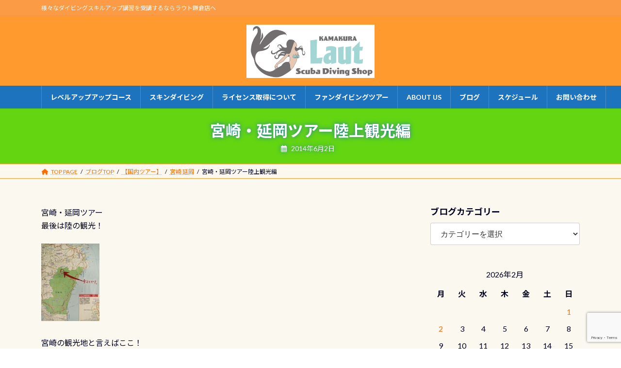

--- FILE ---
content_type: text/html; charset=UTF-8
request_url: https://www.laut.jp/52119009-2/
body_size: 51744
content:
<!DOCTYPE html>
<html lang="ja">
<head>
<meta charset="utf-8">
<meta http-equiv="X-UA-Compatible" content="IE=edge">
<meta name="viewport" content="width=device-width, initial-scale=1">

<meta name='robots' content='index, follow, max-image-preview:large, max-snippet:-1, max-video-preview:-1' />
	<style>img:is([sizes="auto" i], [sizes^="auto," i]) { contain-intrinsic-size: 3000px 1500px }</style>
	
	<!-- This site is optimized with the Yoast SEO plugin v25.6 - https://yoast.com/wordpress/plugins/seo/ -->
	<title>宮崎・延岡ツアー陸上観光編 - PADIスキューバダイビングショップ ラウト鎌倉</title>
	<link rel="canonical" href="https://www.laut.jp/52119009-2/" />
	<meta property="og:locale" content="ja_JP" />
	<meta property="og:type" content="article" />
	<meta property="og:title" content="宮崎・延岡ツアー陸上観光編 - PADIスキューバダイビングショップ ラウト鎌倉" />
	<meta property="og:description" content="宮崎・延岡ツアー 最後は陸の観光！ 宮崎の観光地と言えばここ！ 高千穂峡！！ 滝が綺麗！！ 噂に違わず美しい所でした。かなり癒されますよ！！ 宮崎行ったら絶対行きましょう～ &nbsp; そして 高千穂のパワースポット [&hellip;]" />
	<meta property="og:url" content="https://www.laut.jp/52119009-2/" />
	<meta property="og:site_name" content="PADIスキューバダイビングショップ ラウト鎌倉" />
	<meta property="article:published_time" content="2014-06-02T08:19:20+00:00" />
	<meta property="article:modified_time" content="2020-02-16T08:35:41+00:00" />
	<meta property="og:image" content="https://www.laut.jp/wp-content/uploads/2014/06/b-1.jpg" />
	<meta property="og:image:width" content="791" />
	<meta property="og:image:height" content="1054" />
	<meta property="og:image:type" content="image/jpeg" />
	<meta name="author" content="laut-ba" />
	<meta name="twitter:card" content="summary_large_image" />
	<meta name="twitter:label1" content="執筆者" />
	<meta name="twitter:data1" content="laut-ba" />
	<script type="application/ld+json" class="yoast-schema-graph">{"@context":"https://schema.org","@graph":[{"@type":"WebPage","@id":"https://www.laut.jp/52119009-2/","url":"https://www.laut.jp/52119009-2/","name":"宮崎・延岡ツアー陸上観光編 - PADIスキューバダイビングショップ ラウト鎌倉","isPartOf":{"@id":"https://www.laut.jp/#website"},"primaryImageOfPage":{"@id":"https://www.laut.jp/52119009-2/#primaryimage"},"image":{"@id":"https://www.laut.jp/52119009-2/#primaryimage"},"thumbnailUrl":"https://www.laut.jp/wp-content/uploads/2014/06/b-1.jpg","datePublished":"2014-06-02T08:19:20+00:00","dateModified":"2020-02-16T08:35:41+00:00","author":{"@id":"https://www.laut.jp/#/schema/person/6d74c3937ed6e6c37699e75226b556ab"},"breadcrumb":{"@id":"https://www.laut.jp/52119009-2/#breadcrumb"},"inLanguage":"ja","potentialAction":[{"@type":"ReadAction","target":["https://www.laut.jp/52119009-2/"]}]},{"@type":"ImageObject","inLanguage":"ja","@id":"https://www.laut.jp/52119009-2/#primaryimage","url":"https://www.laut.jp/wp-content/uploads/2014/06/b-1.jpg","contentUrl":"https://www.laut.jp/wp-content/uploads/2014/06/b-1.jpg","width":791,"height":1054,"caption":"延岡　おぐら　チキン南蛮"},{"@type":"BreadcrumbList","@id":"https://www.laut.jp/52119009-2/#breadcrumb","itemListElement":[{"@type":"ListItem","position":1,"name":"ホーム","item":"https://www.laut.jp/"},{"@type":"ListItem","position":2,"name":"ブログTOP","item":"https://www.laut.jp/blogtop/"},{"@type":"ListItem","position":3,"name":"宮崎・延岡ツアー陸上観光編"}]},{"@type":"WebSite","@id":"https://www.laut.jp/#website","url":"https://www.laut.jp/","name":"PADIスキューバダイビングショップ ラウト鎌倉","description":"様々なダイビングスキルアップ講習を受講するならラウト鎌倉店へ","potentialAction":[{"@type":"SearchAction","target":{"@type":"EntryPoint","urlTemplate":"https://www.laut.jp/?s={search_term_string}"},"query-input":{"@type":"PropertyValueSpecification","valueRequired":true,"valueName":"search_term_string"}}],"inLanguage":"ja"},{"@type":"Person","@id":"https://www.laut.jp/#/schema/person/6d74c3937ed6e6c37699e75226b556ab","name":"laut-ba","image":{"@type":"ImageObject","inLanguage":"ja","@id":"https://www.laut.jp/#/schema/person/image/","url":"https://secure.gravatar.com/avatar/1c71cad691a7a767c8db051ea5b32b0d?s=96&d=mm&r=g","contentUrl":"https://secure.gravatar.com/avatar/1c71cad691a7a767c8db051ea5b32b0d?s=96&d=mm&r=g","caption":"laut-ba"},"url":"https://www.laut.jp/author/laut-ba/"}]}</script>
	<!-- / Yoast SEO plugin. -->


<link rel='dns-prefetch' href='//maxcdn.bootstrapcdn.com' />
<link rel="alternate" type="application/rss+xml" title="PADIスキューバダイビングショップ ラウト鎌倉 &raquo; フィード" href="https://www.laut.jp/feed/" />
<link rel="alternate" type="application/rss+xml" title="PADIスキューバダイビングショップ ラウト鎌倉 &raquo; コメントフィード" href="https://www.laut.jp/comments/feed/" />
<link rel="alternate" type="application/rss+xml" title="PADIスキューバダイビングショップ ラウト鎌倉 &raquo; 宮崎・延岡ツアー陸上観光編 のコメントのフィード" href="https://www.laut.jp/52119009-2/feed/" />
<meta name="description" content="宮崎・延岡ツアー最後は陸の観光！宮崎の観光地と言えばここ！高千穂峡！！滝が綺麗！！噂に違わず美しい所でした。かなり癒されますよ！！宮崎行ったら絶対行きましょう～&nbsp;そして高千穂のパワースポット高千穂神社今後のダイビング安全祈願ここにある杉の樹齢が凄い！800年物で、なんと年月" /><script type="text/javascript">
/* <![CDATA[ */
window._wpemojiSettings = {"baseUrl":"https:\/\/s.w.org\/images\/core\/emoji\/15.0.3\/72x72\/","ext":".png","svgUrl":"https:\/\/s.w.org\/images\/core\/emoji\/15.0.3\/svg\/","svgExt":".svg","source":{"concatemoji":"https:\/\/www.laut.jp\/wp-includes\/js\/wp-emoji-release.min.js?ver=6.7.4"}};
/*! This file is auto-generated */
!function(i,n){var o,s,e;function c(e){try{var t={supportTests:e,timestamp:(new Date).valueOf()};sessionStorage.setItem(o,JSON.stringify(t))}catch(e){}}function p(e,t,n){e.clearRect(0,0,e.canvas.width,e.canvas.height),e.fillText(t,0,0);var t=new Uint32Array(e.getImageData(0,0,e.canvas.width,e.canvas.height).data),r=(e.clearRect(0,0,e.canvas.width,e.canvas.height),e.fillText(n,0,0),new Uint32Array(e.getImageData(0,0,e.canvas.width,e.canvas.height).data));return t.every(function(e,t){return e===r[t]})}function u(e,t,n){switch(t){case"flag":return n(e,"\ud83c\udff3\ufe0f\u200d\u26a7\ufe0f","\ud83c\udff3\ufe0f\u200b\u26a7\ufe0f")?!1:!n(e,"\ud83c\uddfa\ud83c\uddf3","\ud83c\uddfa\u200b\ud83c\uddf3")&&!n(e,"\ud83c\udff4\udb40\udc67\udb40\udc62\udb40\udc65\udb40\udc6e\udb40\udc67\udb40\udc7f","\ud83c\udff4\u200b\udb40\udc67\u200b\udb40\udc62\u200b\udb40\udc65\u200b\udb40\udc6e\u200b\udb40\udc67\u200b\udb40\udc7f");case"emoji":return!n(e,"\ud83d\udc26\u200d\u2b1b","\ud83d\udc26\u200b\u2b1b")}return!1}function f(e,t,n){var r="undefined"!=typeof WorkerGlobalScope&&self instanceof WorkerGlobalScope?new OffscreenCanvas(300,150):i.createElement("canvas"),a=r.getContext("2d",{willReadFrequently:!0}),o=(a.textBaseline="top",a.font="600 32px Arial",{});return e.forEach(function(e){o[e]=t(a,e,n)}),o}function t(e){var t=i.createElement("script");t.src=e,t.defer=!0,i.head.appendChild(t)}"undefined"!=typeof Promise&&(o="wpEmojiSettingsSupports",s=["flag","emoji"],n.supports={everything:!0,everythingExceptFlag:!0},e=new Promise(function(e){i.addEventListener("DOMContentLoaded",e,{once:!0})}),new Promise(function(t){var n=function(){try{var e=JSON.parse(sessionStorage.getItem(o));if("object"==typeof e&&"number"==typeof e.timestamp&&(new Date).valueOf()<e.timestamp+604800&&"object"==typeof e.supportTests)return e.supportTests}catch(e){}return null}();if(!n){if("undefined"!=typeof Worker&&"undefined"!=typeof OffscreenCanvas&&"undefined"!=typeof URL&&URL.createObjectURL&&"undefined"!=typeof Blob)try{var e="postMessage("+f.toString()+"("+[JSON.stringify(s),u.toString(),p.toString()].join(",")+"));",r=new Blob([e],{type:"text/javascript"}),a=new Worker(URL.createObjectURL(r),{name:"wpTestEmojiSupports"});return void(a.onmessage=function(e){c(n=e.data),a.terminate(),t(n)})}catch(e){}c(n=f(s,u,p))}t(n)}).then(function(e){for(var t in e)n.supports[t]=e[t],n.supports.everything=n.supports.everything&&n.supports[t],"flag"!==t&&(n.supports.everythingExceptFlag=n.supports.everythingExceptFlag&&n.supports[t]);n.supports.everythingExceptFlag=n.supports.everythingExceptFlag&&!n.supports.flag,n.DOMReady=!1,n.readyCallback=function(){n.DOMReady=!0}}).then(function(){return e}).then(function(){var e;n.supports.everything||(n.readyCallback(),(e=n.source||{}).concatemoji?t(e.concatemoji):e.wpemoji&&e.twemoji&&(t(e.twemoji),t(e.wpemoji)))}))}((window,document),window._wpemojiSettings);
/* ]]> */
</script>
<link rel='stylesheet' id='sbi_styles-css' href='https://www.laut.jp/wp-content/plugins/instagram-feed/css/sbi-styles.min.css?ver=6.9.1' type='text/css' media='all' />
<link rel='stylesheet' id='vkExUnit_common_style-css' href='https://www.laut.jp/wp-content/plugins/vk-all-in-one-expansion-unit/assets/css/vkExUnit_style.css?ver=9.110.1.1' type='text/css' media='all' />
<style id='vkExUnit_common_style-inline-css' type='text/css'>
:root {--ver_page_top_button_url:url(https://www.laut.jp/wp-content/plugins/vk-all-in-one-expansion-unit/assets/images/to-top-btn-icon.svg);}@font-face {font-weight: normal;font-style: normal;font-family: "vk_sns";src: url("https://www.laut.jp/wp-content/plugins/vk-all-in-one-expansion-unit/inc/sns/icons/fonts/vk_sns.eot?-bq20cj");src: url("https://www.laut.jp/wp-content/plugins/vk-all-in-one-expansion-unit/inc/sns/icons/fonts/vk_sns.eot?#iefix-bq20cj") format("embedded-opentype"),url("https://www.laut.jp/wp-content/plugins/vk-all-in-one-expansion-unit/inc/sns/icons/fonts/vk_sns.woff?-bq20cj") format("woff"),url("https://www.laut.jp/wp-content/plugins/vk-all-in-one-expansion-unit/inc/sns/icons/fonts/vk_sns.ttf?-bq20cj") format("truetype"),url("https://www.laut.jp/wp-content/plugins/vk-all-in-one-expansion-unit/inc/sns/icons/fonts/vk_sns.svg?-bq20cj#vk_sns") format("svg");}
.veu_promotion-alert__content--text {border: 1px solid rgba(0,0,0,0.125);padding: 0.5em 1em;border-radius: var(--vk-size-radius);margin-bottom: var(--vk-margin-block-bottom);font-size: 0.875rem;}/* Alert Content部分に段落タグを入れた場合に最後の段落の余白を0にする */.veu_promotion-alert__content--text p:last-of-type{margin-bottom:0;margin-top: 0;}
</style>
<link rel='stylesheet' id='vk-header-top-css' href='https://www.laut.jp/wp-content/plugins/lightning-g3-pro-unit/inc/header-top/package/css/header-top.css?ver=0.1.1' type='text/css' media='all' />
<style id='vk-header-top-inline-css' type='text/css'>
/* Header Top */.header-top{color:#ffffff;background-color:#fc9b46;}.header-top .nav li a{color:#ffffff;}
</style>
<style id='wp-emoji-styles-inline-css' type='text/css'>

	img.wp-smiley, img.emoji {
		display: inline !important;
		border: none !important;
		box-shadow: none !important;
		height: 1em !important;
		width: 1em !important;
		margin: 0 0.07em !important;
		vertical-align: -0.1em !important;
		background: none !important;
		padding: 0 !important;
	}
</style>
<link rel='stylesheet' id='wp-block-library-css' href='https://www.laut.jp/wp-includes/css/dist/block-library/style.min.css?ver=6.7.4' type='text/css' media='all' />
<style id='wp-block-library-inline-css' type='text/css'>
.vk-cols--reverse{flex-direction:row-reverse}.vk-cols--hasbtn{margin-bottom:0}.vk-cols--hasbtn>.row>.vk_gridColumn_item,.vk-cols--hasbtn>.wp-block-column{position:relative;padding-bottom:3em}.vk-cols--hasbtn>.row>.vk_gridColumn_item>.wp-block-buttons,.vk-cols--hasbtn>.row>.vk_gridColumn_item>.vk_button,.vk-cols--hasbtn>.wp-block-column>.wp-block-buttons,.vk-cols--hasbtn>.wp-block-column>.vk_button{position:absolute;bottom:0;width:100%}.vk-cols--fit.wp-block-columns{gap:0}.vk-cols--fit.wp-block-columns,.vk-cols--fit.wp-block-columns:not(.is-not-stacked-on-mobile){margin-top:0;margin-bottom:0;justify-content:space-between}.vk-cols--fit.wp-block-columns>.wp-block-column *:last-child,.vk-cols--fit.wp-block-columns:not(.is-not-stacked-on-mobile)>.wp-block-column *:last-child{margin-bottom:0}.vk-cols--fit.wp-block-columns>.wp-block-column>.wp-block-cover,.vk-cols--fit.wp-block-columns:not(.is-not-stacked-on-mobile)>.wp-block-column>.wp-block-cover{margin-top:0}.vk-cols--fit.wp-block-columns.has-background,.vk-cols--fit.wp-block-columns:not(.is-not-stacked-on-mobile).has-background{padding:0}@media(max-width: 599px){.vk-cols--fit.wp-block-columns:not(.has-background)>.wp-block-column:not(.has-background),.vk-cols--fit.wp-block-columns:not(.is-not-stacked-on-mobile):not(.has-background)>.wp-block-column:not(.has-background){padding-left:0 !important;padding-right:0 !important}}@media(min-width: 782px){.vk-cols--fit.wp-block-columns .block-editor-block-list__block.wp-block-column:not(:first-child),.vk-cols--fit.wp-block-columns>.wp-block-column:not(:first-child),.vk-cols--fit.wp-block-columns:not(.is-not-stacked-on-mobile) .block-editor-block-list__block.wp-block-column:not(:first-child),.vk-cols--fit.wp-block-columns:not(.is-not-stacked-on-mobile)>.wp-block-column:not(:first-child){margin-left:0}}@media(min-width: 600px)and (max-width: 781px){.vk-cols--fit.wp-block-columns .wp-block-column:nth-child(2n),.vk-cols--fit.wp-block-columns:not(.is-not-stacked-on-mobile) .wp-block-column:nth-child(2n){margin-left:0}.vk-cols--fit.wp-block-columns .wp-block-column:not(:only-child),.vk-cols--fit.wp-block-columns:not(.is-not-stacked-on-mobile) .wp-block-column:not(:only-child){flex-basis:50% !important}}.vk-cols--fit--gap1.wp-block-columns{gap:1px}@media(min-width: 600px)and (max-width: 781px){.vk-cols--fit--gap1.wp-block-columns .wp-block-column:not(:only-child){flex-basis:calc(50% - 1px) !important}}.vk-cols--fit.vk-cols--grid>.block-editor-block-list__block,.vk-cols--fit.vk-cols--grid>.wp-block-column,.vk-cols--fit.vk-cols--grid:not(.is-not-stacked-on-mobile)>.block-editor-block-list__block,.vk-cols--fit.vk-cols--grid:not(.is-not-stacked-on-mobile)>.wp-block-column{flex-basis:50%;box-sizing:border-box}@media(max-width: 599px){.vk-cols--fit.vk-cols--grid.vk-cols--grid--alignfull>.wp-block-column:nth-child(2)>.wp-block-cover,.vk-cols--fit.vk-cols--grid.vk-cols--grid--alignfull>.wp-block-column:nth-child(2)>.vk_outer,.vk-cols--fit.vk-cols--grid:not(.is-not-stacked-on-mobile).vk-cols--grid--alignfull>.wp-block-column:nth-child(2)>.wp-block-cover,.vk-cols--fit.vk-cols--grid:not(.is-not-stacked-on-mobile).vk-cols--grid--alignfull>.wp-block-column:nth-child(2)>.vk_outer{width:100vw;margin-right:calc((100% - 100vw)/2);margin-left:calc((100% - 100vw)/2)}}@media(min-width: 600px){.vk-cols--fit.vk-cols--grid.vk-cols--grid--alignfull>.wp-block-column:nth-child(2)>.wp-block-cover,.vk-cols--fit.vk-cols--grid.vk-cols--grid--alignfull>.wp-block-column:nth-child(2)>.vk_outer,.vk-cols--fit.vk-cols--grid:not(.is-not-stacked-on-mobile).vk-cols--grid--alignfull>.wp-block-column:nth-child(2)>.wp-block-cover,.vk-cols--fit.vk-cols--grid:not(.is-not-stacked-on-mobile).vk-cols--grid--alignfull>.wp-block-column:nth-child(2)>.vk_outer{margin-right:calc(100% - 50vw);width:50vw}}@media(min-width: 600px){.vk-cols--fit.vk-cols--grid.vk-cols--grid--alignfull.vk-cols--reverse>.wp-block-column,.vk-cols--fit.vk-cols--grid:not(.is-not-stacked-on-mobile).vk-cols--grid--alignfull.vk-cols--reverse>.wp-block-column{margin-left:0;margin-right:0}.vk-cols--fit.vk-cols--grid.vk-cols--grid--alignfull.vk-cols--reverse>.wp-block-column:nth-child(2)>.wp-block-cover,.vk-cols--fit.vk-cols--grid.vk-cols--grid--alignfull.vk-cols--reverse>.wp-block-column:nth-child(2)>.vk_outer,.vk-cols--fit.vk-cols--grid:not(.is-not-stacked-on-mobile).vk-cols--grid--alignfull.vk-cols--reverse>.wp-block-column:nth-child(2)>.wp-block-cover,.vk-cols--fit.vk-cols--grid:not(.is-not-stacked-on-mobile).vk-cols--grid--alignfull.vk-cols--reverse>.wp-block-column:nth-child(2)>.vk_outer{margin-left:calc(100% - 50vw)}}.vk-cols--menu h2,.vk-cols--menu h3,.vk-cols--menu h4,.vk-cols--menu h5{margin-bottom:.2em;text-shadow:#000 0 0 10px}.vk-cols--menu h2:first-child,.vk-cols--menu h3:first-child,.vk-cols--menu h4:first-child,.vk-cols--menu h5:first-child{margin-top:0}.vk-cols--menu p{margin-bottom:1rem;text-shadow:#000 0 0 10px}.vk-cols--menu .wp-block-cover__inner-container:last-child{margin-bottom:0}.vk-cols--fitbnrs .wp-block-column .wp-block-cover:hover img{filter:unset}.vk-cols--fitbnrs .wp-block-column .wp-block-cover:hover{background-color:unset}.vk-cols--fitbnrs .wp-block-column .wp-block-cover:hover .wp-block-cover__image-background{filter:unset !important}.vk-cols--fitbnrs .wp-block-cover .wp-block-cover__inner-container{position:absolute;height:100%;width:100%}.vk-cols--fitbnrs .vk_button{height:100%;margin:0}.vk-cols--fitbnrs .vk_button .vk_button_btn,.vk-cols--fitbnrs .vk_button .btn{height:100%;width:100%;border:none;box-shadow:none;background-color:unset !important;transition:unset}.vk-cols--fitbnrs .vk_button .vk_button_btn:hover,.vk-cols--fitbnrs .vk_button .btn:hover{transition:unset}.vk-cols--fitbnrs .vk_button .vk_button_btn:after,.vk-cols--fitbnrs .vk_button .btn:after{border:none}.vk-cols--fitbnrs .vk_button .vk_button_link_txt{width:100%;position:absolute;top:50%;left:50%;transform:translateY(-50%) translateX(-50%);font-size:2rem;text-shadow:#000 0 0 10px}.vk-cols--fitbnrs .vk_button .vk_button_link_subCaption{width:100%;position:absolute;top:calc(50% + 2.2em);left:50%;transform:translateY(-50%) translateX(-50%);text-shadow:#000 0 0 10px}@media(min-width: 992px){.vk-cols--media.wp-block-columns{gap:3rem}}.vk-fit-map figure{margin-bottom:0}.vk-fit-map iframe{position:relative;margin-bottom:0;display:block;max-height:400px;width:100vw}.vk-fit-map:is(.alignfull,.alignwide) div{max-width:100%}.vk-table--th--width25 :where(tr>*:first-child){width:25%}.vk-table--th--width30 :where(tr>*:first-child){width:30%}.vk-table--th--width35 :where(tr>*:first-child){width:35%}.vk-table--th--width40 :where(tr>*:first-child){width:40%}.vk-table--th--bg-bright :where(tr>*:first-child){background-color:var(--wp--preset--color--bg-secondary, rgba(0, 0, 0, 0.05))}@media(max-width: 599px){.vk-table--mobile-block :is(th,td){width:100%;display:block}.vk-table--mobile-block.wp-block-table table :is(th,td){border-top:none}}.vk-table--width--th25 :where(tr>*:first-child){width:25%}.vk-table--width--th30 :where(tr>*:first-child){width:30%}.vk-table--width--th35 :where(tr>*:first-child){width:35%}.vk-table--width--th40 :where(tr>*:first-child){width:40%}.no-margin{margin:0}@media(max-width: 599px){.wp-block-image.vk-aligncenter--mobile>.alignright{float:none;margin-left:auto;margin-right:auto}.vk-no-padding-horizontal--mobile{padding-left:0 !important;padding-right:0 !important}}
/* VK Color Palettes */:root{ --wp--preset--color--vk-color-primary:#f49b00}/* --vk-color-primary is deprecated. */:root{ --vk-color-primary: var(--wp--preset--color--vk-color-primary);}:root{ --wp--preset--color--vk-color-primary-dark:#c37c00}/* --vk-color-primary-dark is deprecated. */:root{ --vk-color-primary-dark: var(--wp--preset--color--vk-color-primary-dark);}:root{ --wp--preset--color--vk-color-primary-vivid:#ffab00}/* --vk-color-primary-vivid is deprecated. */:root{ --vk-color-primary-vivid: var(--wp--preset--color--vk-color-primary-vivid);}
</style>
<style id='classic-theme-styles-inline-css' type='text/css'>
/*! This file is auto-generated */
.wp-block-button__link{color:#fff;background-color:#32373c;border-radius:9999px;box-shadow:none;text-decoration:none;padding:calc(.667em + 2px) calc(1.333em + 2px);font-size:1.125em}.wp-block-file__button{background:#32373c;color:#fff;text-decoration:none}
</style>
<style id='global-styles-inline-css' type='text/css'>
:root{--wp--preset--aspect-ratio--square: 1;--wp--preset--aspect-ratio--4-3: 4/3;--wp--preset--aspect-ratio--3-4: 3/4;--wp--preset--aspect-ratio--3-2: 3/2;--wp--preset--aspect-ratio--2-3: 2/3;--wp--preset--aspect-ratio--16-9: 16/9;--wp--preset--aspect-ratio--9-16: 9/16;--wp--preset--color--black: #000000;--wp--preset--color--cyan-bluish-gray: #abb8c3;--wp--preset--color--white: #ffffff;--wp--preset--color--pale-pink: #f78da7;--wp--preset--color--vivid-red: #cf2e2e;--wp--preset--color--luminous-vivid-orange: #ff6900;--wp--preset--color--luminous-vivid-amber: #fcb900;--wp--preset--color--light-green-cyan: #7bdcb5;--wp--preset--color--vivid-green-cyan: #00d084;--wp--preset--color--pale-cyan-blue: #8ed1fc;--wp--preset--color--vivid-cyan-blue: #0693e3;--wp--preset--color--vivid-purple: #9b51e0;--wp--preset--color--vk-color-primary: #f49b00;--wp--preset--color--vk-color-primary-dark: #c37c00;--wp--preset--color--vk-color-primary-vivid: #ffab00;--wp--preset--gradient--vivid-cyan-blue-to-vivid-purple: linear-gradient(135deg,rgba(6,147,227,1) 0%,rgb(155,81,224) 100%);--wp--preset--gradient--light-green-cyan-to-vivid-green-cyan: linear-gradient(135deg,rgb(122,220,180) 0%,rgb(0,208,130) 100%);--wp--preset--gradient--luminous-vivid-amber-to-luminous-vivid-orange: linear-gradient(135deg,rgba(252,185,0,1) 0%,rgba(255,105,0,1) 100%);--wp--preset--gradient--luminous-vivid-orange-to-vivid-red: linear-gradient(135deg,rgba(255,105,0,1) 0%,rgb(207,46,46) 100%);--wp--preset--gradient--very-light-gray-to-cyan-bluish-gray: linear-gradient(135deg,rgb(238,238,238) 0%,rgb(169,184,195) 100%);--wp--preset--gradient--cool-to-warm-spectrum: linear-gradient(135deg,rgb(74,234,220) 0%,rgb(151,120,209) 20%,rgb(207,42,186) 40%,rgb(238,44,130) 60%,rgb(251,105,98) 80%,rgb(254,248,76) 100%);--wp--preset--gradient--blush-light-purple: linear-gradient(135deg,rgb(255,206,236) 0%,rgb(152,150,240) 100%);--wp--preset--gradient--blush-bordeaux: linear-gradient(135deg,rgb(254,205,165) 0%,rgb(254,45,45) 50%,rgb(107,0,62) 100%);--wp--preset--gradient--luminous-dusk: linear-gradient(135deg,rgb(255,203,112) 0%,rgb(199,81,192) 50%,rgb(65,88,208) 100%);--wp--preset--gradient--pale-ocean: linear-gradient(135deg,rgb(255,245,203) 0%,rgb(182,227,212) 50%,rgb(51,167,181) 100%);--wp--preset--gradient--electric-grass: linear-gradient(135deg,rgb(202,248,128) 0%,rgb(113,206,126) 100%);--wp--preset--gradient--midnight: linear-gradient(135deg,rgb(2,3,129) 0%,rgb(40,116,252) 100%);--wp--preset--gradient--vivid-green-cyan-to-vivid-cyan-blue: linear-gradient(135deg,rgba(0,208,132,1) 0%,rgba(6,147,227,1) 100%);--wp--preset--font-size--small: 14px;--wp--preset--font-size--medium: 20px;--wp--preset--font-size--large: 24px;--wp--preset--font-size--x-large: 42px;--wp--preset--font-size--regular: 16px;--wp--preset--font-size--huge: 36px;--wp--preset--spacing--20: 0.44rem;--wp--preset--spacing--30: 0.67rem;--wp--preset--spacing--40: 1rem;--wp--preset--spacing--50: 1.5rem;--wp--preset--spacing--60: 2.25rem;--wp--preset--spacing--70: 3.38rem;--wp--preset--spacing--80: 5.06rem;--wp--preset--shadow--natural: 6px 6px 9px rgba(0, 0, 0, 0.2);--wp--preset--shadow--deep: 12px 12px 50px rgba(0, 0, 0, 0.4);--wp--preset--shadow--sharp: 6px 6px 0px rgba(0, 0, 0, 0.2);--wp--preset--shadow--outlined: 6px 6px 0px -3px rgba(255, 255, 255, 1), 6px 6px rgba(0, 0, 0, 1);--wp--preset--shadow--crisp: 6px 6px 0px rgba(0, 0, 0, 1);}:where(.is-layout-flex){gap: 0.5em;}:where(.is-layout-grid){gap: 0.5em;}body .is-layout-flex{display: flex;}.is-layout-flex{flex-wrap: wrap;align-items: center;}.is-layout-flex > :is(*, div){margin: 0;}body .is-layout-grid{display: grid;}.is-layout-grid > :is(*, div){margin: 0;}:where(.wp-block-columns.is-layout-flex){gap: 2em;}:where(.wp-block-columns.is-layout-grid){gap: 2em;}:where(.wp-block-post-template.is-layout-flex){gap: 1.25em;}:where(.wp-block-post-template.is-layout-grid){gap: 1.25em;}.has-black-color{color: var(--wp--preset--color--black) !important;}.has-cyan-bluish-gray-color{color: var(--wp--preset--color--cyan-bluish-gray) !important;}.has-white-color{color: var(--wp--preset--color--white) !important;}.has-pale-pink-color{color: var(--wp--preset--color--pale-pink) !important;}.has-vivid-red-color{color: var(--wp--preset--color--vivid-red) !important;}.has-luminous-vivid-orange-color{color: var(--wp--preset--color--luminous-vivid-orange) !important;}.has-luminous-vivid-amber-color{color: var(--wp--preset--color--luminous-vivid-amber) !important;}.has-light-green-cyan-color{color: var(--wp--preset--color--light-green-cyan) !important;}.has-vivid-green-cyan-color{color: var(--wp--preset--color--vivid-green-cyan) !important;}.has-pale-cyan-blue-color{color: var(--wp--preset--color--pale-cyan-blue) !important;}.has-vivid-cyan-blue-color{color: var(--wp--preset--color--vivid-cyan-blue) !important;}.has-vivid-purple-color{color: var(--wp--preset--color--vivid-purple) !important;}.has-vk-color-primary-color{color: var(--wp--preset--color--vk-color-primary) !important;}.has-vk-color-primary-dark-color{color: var(--wp--preset--color--vk-color-primary-dark) !important;}.has-vk-color-primary-vivid-color{color: var(--wp--preset--color--vk-color-primary-vivid) !important;}.has-black-background-color{background-color: var(--wp--preset--color--black) !important;}.has-cyan-bluish-gray-background-color{background-color: var(--wp--preset--color--cyan-bluish-gray) !important;}.has-white-background-color{background-color: var(--wp--preset--color--white) !important;}.has-pale-pink-background-color{background-color: var(--wp--preset--color--pale-pink) !important;}.has-vivid-red-background-color{background-color: var(--wp--preset--color--vivid-red) !important;}.has-luminous-vivid-orange-background-color{background-color: var(--wp--preset--color--luminous-vivid-orange) !important;}.has-luminous-vivid-amber-background-color{background-color: var(--wp--preset--color--luminous-vivid-amber) !important;}.has-light-green-cyan-background-color{background-color: var(--wp--preset--color--light-green-cyan) !important;}.has-vivid-green-cyan-background-color{background-color: var(--wp--preset--color--vivid-green-cyan) !important;}.has-pale-cyan-blue-background-color{background-color: var(--wp--preset--color--pale-cyan-blue) !important;}.has-vivid-cyan-blue-background-color{background-color: var(--wp--preset--color--vivid-cyan-blue) !important;}.has-vivid-purple-background-color{background-color: var(--wp--preset--color--vivid-purple) !important;}.has-vk-color-primary-background-color{background-color: var(--wp--preset--color--vk-color-primary) !important;}.has-vk-color-primary-dark-background-color{background-color: var(--wp--preset--color--vk-color-primary-dark) !important;}.has-vk-color-primary-vivid-background-color{background-color: var(--wp--preset--color--vk-color-primary-vivid) !important;}.has-black-border-color{border-color: var(--wp--preset--color--black) !important;}.has-cyan-bluish-gray-border-color{border-color: var(--wp--preset--color--cyan-bluish-gray) !important;}.has-white-border-color{border-color: var(--wp--preset--color--white) !important;}.has-pale-pink-border-color{border-color: var(--wp--preset--color--pale-pink) !important;}.has-vivid-red-border-color{border-color: var(--wp--preset--color--vivid-red) !important;}.has-luminous-vivid-orange-border-color{border-color: var(--wp--preset--color--luminous-vivid-orange) !important;}.has-luminous-vivid-amber-border-color{border-color: var(--wp--preset--color--luminous-vivid-amber) !important;}.has-light-green-cyan-border-color{border-color: var(--wp--preset--color--light-green-cyan) !important;}.has-vivid-green-cyan-border-color{border-color: var(--wp--preset--color--vivid-green-cyan) !important;}.has-pale-cyan-blue-border-color{border-color: var(--wp--preset--color--pale-cyan-blue) !important;}.has-vivid-cyan-blue-border-color{border-color: var(--wp--preset--color--vivid-cyan-blue) !important;}.has-vivid-purple-border-color{border-color: var(--wp--preset--color--vivid-purple) !important;}.has-vk-color-primary-border-color{border-color: var(--wp--preset--color--vk-color-primary) !important;}.has-vk-color-primary-dark-border-color{border-color: var(--wp--preset--color--vk-color-primary-dark) !important;}.has-vk-color-primary-vivid-border-color{border-color: var(--wp--preset--color--vk-color-primary-vivid) !important;}.has-vivid-cyan-blue-to-vivid-purple-gradient-background{background: var(--wp--preset--gradient--vivid-cyan-blue-to-vivid-purple) !important;}.has-light-green-cyan-to-vivid-green-cyan-gradient-background{background: var(--wp--preset--gradient--light-green-cyan-to-vivid-green-cyan) !important;}.has-luminous-vivid-amber-to-luminous-vivid-orange-gradient-background{background: var(--wp--preset--gradient--luminous-vivid-amber-to-luminous-vivid-orange) !important;}.has-luminous-vivid-orange-to-vivid-red-gradient-background{background: var(--wp--preset--gradient--luminous-vivid-orange-to-vivid-red) !important;}.has-very-light-gray-to-cyan-bluish-gray-gradient-background{background: var(--wp--preset--gradient--very-light-gray-to-cyan-bluish-gray) !important;}.has-cool-to-warm-spectrum-gradient-background{background: var(--wp--preset--gradient--cool-to-warm-spectrum) !important;}.has-blush-light-purple-gradient-background{background: var(--wp--preset--gradient--blush-light-purple) !important;}.has-blush-bordeaux-gradient-background{background: var(--wp--preset--gradient--blush-bordeaux) !important;}.has-luminous-dusk-gradient-background{background: var(--wp--preset--gradient--luminous-dusk) !important;}.has-pale-ocean-gradient-background{background: var(--wp--preset--gradient--pale-ocean) !important;}.has-electric-grass-gradient-background{background: var(--wp--preset--gradient--electric-grass) !important;}.has-midnight-gradient-background{background: var(--wp--preset--gradient--midnight) !important;}.has-small-font-size{font-size: var(--wp--preset--font-size--small) !important;}.has-medium-font-size{font-size: var(--wp--preset--font-size--medium) !important;}.has-large-font-size{font-size: var(--wp--preset--font-size--large) !important;}.has-x-large-font-size{font-size: var(--wp--preset--font-size--x-large) !important;}
:where(.wp-block-post-template.is-layout-flex){gap: 1.25em;}:where(.wp-block-post-template.is-layout-grid){gap: 1.25em;}
:where(.wp-block-columns.is-layout-flex){gap: 2em;}:where(.wp-block-columns.is-layout-grid){gap: 2em;}
:root :where(.wp-block-pullquote){font-size: 1.5em;line-height: 1.6;}
</style>
<link rel='stylesheet' id='contact-form-7-css' href='https://www.laut.jp/wp-content/plugins/contact-form-7/includes/css/styles.css?ver=6.1' type='text/css' media='all' />
<link rel='stylesheet' id='ctf_styles-css' href='https://www.laut.jp/wp-content/plugins/custom-twitter-feeds/css/ctf-styles.min.css?ver=2.3.1' type='text/css' media='all' />
<link rel='stylesheet' id='cff-css' href='https://www.laut.jp/wp-content/plugins/custom-facebook-feed/assets/css/cff-style.min.css?ver=4.3.2' type='text/css' media='all' />
<link rel='stylesheet' id='sb-font-awesome-css' href='https://maxcdn.bootstrapcdn.com/font-awesome/4.7.0/css/font-awesome.min.css?ver=6.7.4' type='text/css' media='all' />
<link rel='stylesheet' id='vk-swiper-style-css' href='https://www.laut.jp/wp-content/plugins/vk-blocks/vendor/vektor-inc/vk-swiper/src/assets/css/swiper-bundle.min.css?ver=11.0.2' type='text/css' media='all' />
<link rel='stylesheet' id='lightning-common-style-css' href='https://www.laut.jp/wp-content/themes/lightning/_g3/assets/css/style.css?ver=15.30.0' type='text/css' media='all' />
<style id='lightning-common-style-inline-css' type='text/css'>
/* Lightning */:root {--vk-color-primary:#f49b00;--vk-color-primary-dark:#c37c00;--vk-color-primary-vivid:#ffab00;--g_nav_main_acc_icon_open_url:url(https://www.laut.jp/wp-content/themes/lightning/_g3/inc/vk-mobile-nav/package/images/vk-menu-acc-icon-open-black.svg);--g_nav_main_acc_icon_close_url: url(https://www.laut.jp/wp-content/themes/lightning/_g3/inc/vk-mobile-nav/package/images/vk-menu-close-black.svg);--g_nav_sub_acc_icon_open_url: url(https://www.laut.jp/wp-content/themes/lightning/_g3/inc/vk-mobile-nav/package/images/vk-menu-acc-icon-open-white.svg);--g_nav_sub_acc_icon_close_url: url(https://www.laut.jp/wp-content/themes/lightning/_g3/inc/vk-mobile-nav/package/images/vk-menu-close-white.svg);}@media (min-width: 992px) { .site-header-logo img { max-height: 110px; } }@media (max-width: 991px) { .site-header-logo img { max-height: 80px; } }
:root{--swiper-navigation-color: #fff;}
html{scroll-padding-top:var(--vk-size-admin-bar);}
:root {}.main-section {--vk-color-text-link: #0066bf;--vk-color-text-link-hover: #dd3333;}
/* vk-mobile-nav */:root {--vk-mobile-nav-menu-btn-bg-src: url("https://www.laut.jp/wp-content/themes/lightning/_g3/inc/vk-mobile-nav/package/images/vk-menu-btn-black.svg");--vk-mobile-nav-menu-btn-close-bg-src: url("https://www.laut.jp/wp-content/themes/lightning/_g3/inc/vk-mobile-nav/package/images/vk-menu-close-black.svg");--vk-menu-acc-icon-open-black-bg-src: url("https://www.laut.jp/wp-content/themes/lightning/_g3/inc/vk-mobile-nav/package/images/vk-menu-acc-icon-open-black.svg");--vk-menu-acc-icon-open-white-bg-src: url("https://www.laut.jp/wp-content/themes/lightning/_g3/inc/vk-mobile-nav/package/images/vk-menu-acc-icon-open-white.svg");--vk-menu-acc-icon-close-black-bg-src: url("https://www.laut.jp/wp-content/themes/lightning/_g3/inc/vk-mobile-nav/package/images/vk-menu-close-black.svg");--vk-menu-acc-icon-close-white-bg-src: url("https://www.laut.jp/wp-content/themes/lightning/_g3/inc/vk-mobile-nav/package/images/vk-menu-close-white.svg");}
</style>
<link rel='stylesheet' id='lightning-design-style-css' href='https://www.laut.jp/wp-content/themes/lightning/_g3/design-skin/origin3/css/style.css?ver=15.30.0' type='text/css' media='all' />
<style id='lightning-design-style-inline-css' type='text/css'>
.tagcloud a:before { font-family: "Font Awesome 5 Free";content: "\f02b";font-weight: bold; }
.global-nav,.header_scrolled .site-header{background-color:#1e73be;}.global-nav {--vk-color-border-hr: rgba(255, 255, 255, 0.2);}.global-nav-list.vk-menu-acc > li > .acc-btn-open {background-image: url(https://www.laut.jp/wp-content/themes/lightning/_g3/inc/vk-mobile-nav/package/images/vk-menu-acc-icon-open-white.svg);}.global-nav-list.vk-menu-acc > li > .acc-btn-close {background-image: url(https://www.laut.jp/wp-content/themes/lightning/_g3/inc/vk-mobile-nav/package/images/vk-menu-close-white.svg);}.global-nav-list>li>a{color:#fff;}.header_scrolled .site-header {background-color:#1e73be;}
.vk-campaign-text{color:#fff;background-color:#eab010;}.vk-campaign-text_btn,.vk-campaign-text_btn:link,.vk-campaign-text_btn:visited,.vk-campaign-text_btn:focus,.vk-campaign-text_btn:active{background:#fff;color:#4c4c4c;}a.vk-campaign-text_btn:hover{background:#eab010;color:#fff;}.vk-campaign-text_link,.vk-campaign-text_link:link,.vk-campaign-text_link:hover,.vk-campaign-text_link:visited,.vk-campaign-text_link:active,.vk-campaign-text_link:focus{color:#fff;}
/* page header */:root{--vk-page-header-url : url(https://www.laut.jp/wp-content/uploads/2014/06/b-1-768x1024.jpg);}@media ( max-width:575.98px ){:root{--vk-page-header-url : url(https://www.laut.jp/wp-content/uploads/2014/06/b-1-768x1024.jpg);}}.page-header{ position:relative;color:#fff;text-shadow:0px 0px 10px #1e73be;background: var(--vk-page-header-url, url(https://www.laut.jp/wp-content/uploads/2014/06/b-1-768x1024.jpg) ) no-repeat 50% center;background-size: cover;min-height:5rem;}.page-header::before{content:"";position:absolute;top:0;left:0;background-color:#63d611;opacity:1;width:100%;height:100%;}
/* Single Page Setting */.page-header .entry-meta-item-updated,.entry-header .entry-meta-item-updated { display:none; }.page-header .entry-meta-item-author,.entry-header .entry-meta-item-author { display:none; }
.site-footer {color:#000000;}.site-footer {
						--vk-color-text-body: #000000;
						--vk-color-text-link: #000000;
						--vk-color-text-link-hover: #000000;
					}
</style>
<link rel='stylesheet' id='vk-blog-card-css' href='https://www.laut.jp/wp-content/themes/lightning/_g3/inc/vk-wp-oembed-blog-card/package/css/blog-card.css?ver=6.7.4' type='text/css' media='all' />
<link rel='stylesheet' id='veu-cta-css' href='https://www.laut.jp/wp-content/plugins/vk-all-in-one-expansion-unit/inc/call-to-action/package/assets/css/style.css?ver=9.110.1.1' type='text/css' media='all' />
<link rel='stylesheet' id='vk-blocks-build-css-css' href='https://www.laut.jp/wp-content/plugins/vk-blocks/build/block-build.css?ver=1.108.0.1' type='text/css' media='all' />
<style id='vk-blocks-build-css-inline-css' type='text/css'>
:root {--vk_flow-arrow: url(https://www.laut.jp/wp-content/plugins/vk-blocks/inc/vk-blocks/images/arrow_bottom.svg);--vk_image-mask-circle: url(https://www.laut.jp/wp-content/plugins/vk-blocks/inc/vk-blocks/images/circle.svg);--vk_image-mask-wave01: url(https://www.laut.jp/wp-content/plugins/vk-blocks/inc/vk-blocks/images/wave01.svg);--vk_image-mask-wave02: url(https://www.laut.jp/wp-content/plugins/vk-blocks/inc/vk-blocks/images/wave02.svg);--vk_image-mask-wave03: url(https://www.laut.jp/wp-content/plugins/vk-blocks/inc/vk-blocks/images/wave03.svg);--vk_image-mask-wave04: url(https://www.laut.jp/wp-content/plugins/vk-blocks/inc/vk-blocks/images/wave04.svg);}

	:root {

		--vk-balloon-border-width:1px;

		--vk-balloon-speech-offset:-12px;
	}
	
</style>
<link rel='stylesheet' id='lightning-theme-style-css' href='https://www.laut.jp/wp-content/themes/lightning_ch/style.css?ver=15.30.0' type='text/css' media='all' />
<link rel='stylesheet' id='vk-font-awesome-css' href='https://www.laut.jp/wp-content/themes/lightning/vendor/vektor-inc/font-awesome-versions/src/versions/6/css/all.min.css?ver=6.4.2' type='text/css' media='all' />
<link rel='stylesheet' id='vk-header-layout-css' href='https://www.laut.jp/wp-content/plugins/lightning-g3-pro-unit/inc/header-layout/package/css/header-layout.css?ver=0.29.5' type='text/css' media='all' />
<style id='vk-header-layout-inline-css' type='text/css'>
/* Header Layout */:root {--vk-header-logo-url:url(https://www.laut.jp/wp-content/uploads/2025/02/マーメイド500x208.jpg);}
</style>
<link rel='stylesheet' id='vk-campaign-text-css' href='https://www.laut.jp/wp-content/plugins/lightning-g3-pro-unit/inc/vk-campaign-text/package/css/vk-campaign-text.css?ver=0.1.0' type='text/css' media='all' />
<link rel='stylesheet' id='vk-mobile-fix-nav-css' href='https://www.laut.jp/wp-content/plugins/lightning-g3-pro-unit/inc/vk-mobile-fix-nav/package/css/vk-mobile-fix-nav.css?ver=0.0.0' type='text/css' media='all' />
<script type="text/javascript" src="https://www.laut.jp/wp-includes/js/jquery/jquery.min.js?ver=3.7.1" id="jquery-core-js"></script>
<script type="text/javascript" src="https://www.laut.jp/wp-includes/js/jquery/jquery-migrate.min.js?ver=3.4.1" id="jquery-migrate-js"></script>
<link rel="https://api.w.org/" href="https://www.laut.jp/wp-json/" /><link rel="alternate" title="JSON" type="application/json" href="https://www.laut.jp/wp-json/wp/v2/posts/8997" /><link rel="EditURI" type="application/rsd+xml" title="RSD" href="https://www.laut.jp/xmlrpc.php?rsd" />
<meta name="generator" content="WordPress 6.7.4" />
<link rel='shortlink' href='https://www.laut.jp/?p=8997' />
<link rel="alternate" title="oEmbed (JSON)" type="application/json+oembed" href="https://www.laut.jp/wp-json/oembed/1.0/embed?url=https%3A%2F%2Fwww.laut.jp%2F52119009-2%2F" />
<link rel="alternate" title="oEmbed (XML)" type="text/xml+oembed" href="https://www.laut.jp/wp-json/oembed/1.0/embed?url=https%3A%2F%2Fwww.laut.jp%2F52119009-2%2F&#038;format=xml" />
<style>
		#category-posts-12-internal ul {padding: 0;}
#category-posts-12-internal .cat-post-item img {max-width: initial; max-height: initial; margin: initial;}
#category-posts-12-internal .cat-post-author {margin-bottom: 0;}
#category-posts-12-internal .cat-post-thumbnail {margin: 5px 10px 5px 0;}
#category-posts-12-internal .cat-post-item:before {content: ""; clear: both;}
#category-posts-12-internal .cat-post-excerpt-more {display: inline-block;}
#category-posts-12-internal .cat-post-item {list-style: none; margin: 3px 0 10px; padding: 3px 0;}
#category-posts-12-internal .cat-post-current .cat-post-title {font-weight: bold; text-transform: uppercase;}
#category-posts-12-internal [class*=cat-post-tax] {font-size: 0.85em;}
#category-posts-12-internal [class*=cat-post-tax] * {display:inline-block;}
#category-posts-12-internal .cat-post-item:after {content: ""; display: table;	clear: both;}
#category-posts-12-internal .cat-post-item .cat-post-title {overflow: hidden;text-overflow: ellipsis;white-space: initial;display: -webkit-box;-webkit-line-clamp: 1;-webkit-box-orient: vertical;padding-bottom: 0 !important;}
#category-posts-12-internal .cpwp-wrap-text p {display: inline;}
#category-posts-12-internal .cat-post-item .cpwp-wrap-text {overflow: hidden;text-overflow: ellipsis;white-space: initial;display: -webkit-box;-webkit-line-clamp: 3;-webkit-box-orient: vertical;padding-bottom: 0 !important;}
#category-posts-12-internal p.cpwp-excerpt-text {min-width: 120px;}
#category-posts-12-internal .cat-post-item:after {content: ""; display: table;	clear: both;}
#category-posts-12-internal .cat-post-thumbnail {display:block; float:left; margin:5px 10px 5px 0;}
#category-posts-12-internal .cat-post-crop {overflow:hidden;display:block;}
#category-posts-12-internal p {margin:5px 0 0 0}
#category-posts-12-internal li > div {margin:5px 0 0 0; clear:both;}
#category-posts-12-internal .dashicons {vertical-align:middle;}
#category-posts-12-internal .cat-post-thumbnail .cat-post-crop img {height: 100px;}
#category-posts-12-internal .cat-post-thumbnail .cat-post-crop img {width: 150px;}
#category-posts-12-internal .cat-post-thumbnail .cat-post-crop img {object-fit: cover; max-width: 100%; display: block;}
#category-posts-12-internal .cat-post-thumbnail .cat-post-crop-not-supported img {width: 100%;}
#category-posts-12-internal .cat-post-thumbnail {max-width:100%;}
#category-posts-12-internal .cat-post-item img {margin: initial;}
</style>
		
		<!-- GA Google Analytics @ https://m0n.co/ga -->
		<script async src="https://www.googletagmanager.com/gtag/js?id=G-9VP8XVMV99"></script>
		<script>
			window.dataLayer = window.dataLayer || [];
			function gtag(){dataLayer.push(arguments);}
			gtag('js', new Date());
			gtag('config', 'G-9VP8XVMV99');
		</script>

	<style>.simplemap img{max-width:none !important;padding:0 !important;margin:0 !important;}.staticmap,.staticmap img{max-width:100% !important;height:auto !important;}.simplemap .simplemap-content{display:none;}</style>
<script>var google_map_api_key = "AIzaSyDkdXZOqan2G05uEbPtmrhMgUhXwfPta2c";</script><style type="text/css" id="custom-background-css">
body.custom-background { background-color: #dd9933; }
</style>
	<!-- [ VK All in One Expansion Unit twitter card ] -->
<meta name="twitter:card" content="summary_large_image">
<meta name="twitter:description" content="宮崎・延岡ツアー最後は陸の観光！宮崎の観光地と言えばここ！高千穂峡！！滝が綺麗！！噂に違わず美しい所でした。かなり癒されますよ！！宮崎行ったら絶対行きましょう～&nbsp;そして高千穂のパワースポット高千穂神社今後のダイビング安全祈願ここにある杉の樹齢が凄い！800年物で、なんと年月">
<meta name="twitter:title" content="宮崎・延岡ツアー陸上観光編 | PADIスキューバダイビングショップ ラウト鎌倉">
<meta name="twitter:url" content="https://www.laut.jp/52119009-2/">
	<meta name="twitter:image" content="https://www.laut.jp/wp-content/uploads/2014/06/b-1-768x1024.jpg">
	<meta name="twitter:domain" content="www.laut.jp">
	<meta name="twitter:site" content="@laut_kamakura">
	<!-- [ / VK All in One Expansion Unit twitter card ] -->
	<link rel="icon" href="https://www.laut.jp/wp-content/uploads/2018/04/kaonomi.jpg" sizes="32x32" />
<link rel="icon" href="https://www.laut.jp/wp-content/uploads/2018/04/kaonomi.jpg" sizes="192x192" />
<link rel="apple-touch-icon" href="https://www.laut.jp/wp-content/uploads/2018/04/kaonomi.jpg" />
<meta name="msapplication-TileImage" content="https://www.laut.jp/wp-content/uploads/2018/04/kaonomi.jpg" />
		<style type="text/css" id="wp-custom-css">
			body {
	color:#000020;
	background-color:#FBF8EF !important;
}
header {
	color:#202040;
	background-color:#FE9A2E !important;
}
nav ul li a
.gMenu_name {
	font-weight: normal;
	color: #000020;
}
ul.gMenu a{
background:#FAAC58;
color:#000020;
}

.gMenu a:hover,
.gMenu a:active {
	background-color:#F3E2A9;
	color: #0000ff;
}

.siteHeader {
	color:#000080;
	background-color: #FE9A2E; 
	box-shadow: 0px 1px 3px rgba(0, 0, 0, 0.1); 
	margin-bottom: 0;
}
footer {
	color:#000080;
	border-top: 3px solid #337ab7;
	background-color: #FF8000;
}

.prBlock .prBlock_image {
    width:100% !important;
    max-width:400px !important;
    margin-left:auto !important;
    margin-right:auto !important;
    height:auto !important;
    border-radius:0% !important;
    margin-bottom:20px;
    }

.prBlock .prBlock_image img {
    width:100% !important;
    max-width:400px !important;
    height:auto !important;
    }
.prBlock .prBlock_image {
    box-shadow: 0 2px 5px 0 rgba(0, 0, 0, 0.16), 0 2px 10px 0 rgba(0, 0, 0, 0.12) !important;
    }
.prBlock_title {
    background-color:#FE9A2E;
    color:#fff;
    font-weight:bold;
    padding:10px 0;
    }
.prBlock_summary {
		background-color:#FBF8EF;
		color:#000020;
    }
.ldblog {
    clear: both;
}
h1.entry-title:first-letter,
.single h1.entry-title:first-letter { color:inherit; }
.copySection {
		color:#ff0000;
}
.navbar-brand img {
max-height: none !important;
}
.vk-mobile-nav .widget_nav_menu ul li a,.vk-mobile-nav nav ul li a
{
	background-color:#FBF8EF;
	color:#000020;
	font-weight:bold;
	border-bottom:1px solid #ccc
}
.vk-mobile-nav .widget_nav_menu ul li a:hover,.vk-mobile-nav nav ul li a:hover
{
	background-color:#FE9A2E;
	color:#000020;
	font-weight:bold;
	border-bottom:1px solid #ccc
}
.vk-mobile-nav .widget_nav_menu ul li a:active,.vk-mobile-nav nav ul li a:active
{
	background-color:#FE9A2E;
	color:#000020;
	font-weight:bold;
	border-bottom:1px solid #ccc
}
.mini-content-1 .slide-text-title{
font-size:4vw;
}
.mini-content-1 .slide-text-caption{
font-size:2.5vw;
}
.mini-content-1 .btn-ghost{
font-size:2vw;
}
.mini-content-2 .slide-text-title{
font-size:4vw;
}
.mini-content-2 .slide-text-caption{
font-size:2.5vw;
}
.mini-content-2 .btn-ghost{
font-size:2vw;
}
.mini-content-3 .slide-text-title{
font-size:4vw;
}
.mini-content-3 .slide-text-caption{
font-size:2.5vw;
}
.mini-content-3 .btn-ghost{
font-size:2vw;
}
.mini-content-4 .slide-text-title{
font-size:4vw;
}
.mini-content-4 .slide-text-caption{
font-size:2.5vw;
}
.mini-content-4 .btn-ghost{
font-size:2vw;
}

.cal_wrapper {
  max-width: 800px; /* 最大幅 */
  min-width: 300px; /* 最小幅 */
  margin: 2.0833% auto;
}
 
.googlecal {
  position: relative;
  padding-bottom: 100%; /* 縦横比 */
  height: 0;
  overflow: hidden;
}
.googlecal iframe {
  position: absolute;
  top: 0;
  left: 0;
  width: 100% !important;
  height: 100% !important;
}
 
@media only screen and (min-width: 600px) {
  /* 画面幅が600px以上の場合の縦横比の指定 */
  .googlecal {
    padding-bottom: 75%;
  }
}

.gc_wrapper {
  max-width: 800px; 
  min-width: 300px; 
  margin: 2.0833% auto;
}
.responsive-iframe-container {
    position: relative;
    padding-bottom: 56.25%;
    padding-top: 30px;
    height: 0;
    overflow: hidden;
}
.responsive-iframe-container iframe,   
.responsive-iframe-container object,  
.responsive-iframe-container embed {
    position: absolute;
    top: 0;
    left: 0;
    width: 100%;
    height: 100%;
}
 
@media (max-width: 600px) {
    .big-container {
        display: none;
    }
    .small-container {
       padding-bottom: 200%;   /* 高さ */
    }
}
@media (min-width: 600px) {
    .small-container {
        display: none;
    }
}
		</style>
				<style type="text/css">/* VK CSS Customize */:root{--vk-color-text-link:#FF6B01;--vk-color-border-hr:rgba(254, 154, 46, 1.06);}.vk_post_imgOuter_singleTermLabel{display:none;}.wp-calendar-table td, .wp-calendar-table th{border-bottom-color:rgba(254, 154, 46, 1.06);}.wp-calendar-table{border-top-color:rgba(254, 154, 46, 1.06);}/* End VK CSS Customize */</style>
			<!-- [ VK All in One Expansion Unit Article Structure Data ] --><script type="application/ld+json">{"@context":"https://schema.org/","@type":"Article","headline":"宮崎・延岡ツアー陸上観光編","image":"https://www.laut.jp/wp-content/uploads/2014/06/b-1-320x180.jpg","datePublished":"2014-06-02T17:19:20+09:00","dateModified":"2020-02-16T17:35:41+09:00","author":{"@type":"","name":"laut-ba","url":"https://www.laut.jp/","sameAs":""}}</script><!-- [ / VK All in One Expansion Unit Article Structure Data ] --></head>
<body class="post-template-default single single-post postid-8997 single-format-standard custom-background wp-embed-responsive vk-blocks device-pc fa_v6_css post-name-52119009-2 category-kyusyu_nobeoka category-tour_log tag-%e3%83%80%e3%82%a4%e3%83%93%e3%83%b3%e3%82%b0 tag-padi tag-%e9%8e%8c%e5%80%89 tag-%e5%a4%a7%e8%88%b9 tag-%e4%b9%9d%e5%b7%9e post-type-post mobile-fix-nav_enable">
<a class="skip-link screen-reader-text" href="#main">コンテンツへスキップ</a>
<a class="skip-link screen-reader-text" href="#vk-mobile-nav">ナビゲーションに移動</a>

<header id="site-header" class="site-header site-header--layout--center">
	<div class="header-top" id="header-top"><div class="container"><p class="header-top-description">様々なダイビングスキルアップ講習を受講するならラウト鎌倉店へ</p></div><!-- [ / .container ] --></div><!-- [ / #header-top  ] -->	<div id="site-header-container" class="site-header-container site-header-container--scrolled--logo-and-nav-container container">

				<div class="site-header-logo site-header-logo--scrolled--logo-and-nav-container">
		<a href="https://www.laut.jp/">
			<span><img src="https://www.laut.jp/wp-content/uploads/2025/02/マーメイド500x208.jpg" alt="PADIスキューバダイビングショップ ラウト鎌倉" /></span>
		</a>
		</div>

		
		<nav id="global-nav" class="global-nav global-nav--layout--penetration global-nav--scrolled--logo-and-nav-container"><ul id="menu-%e3%83%a1%e3%83%8b%e3%83%a5%e3%83%bc" class="menu vk-menu-acc global-nav-list nav"><li id="menu-item-55395" class="menu-item menu-item-type-custom menu-item-object-custom menu-item-has-children"><a><strong class="global-nav-name">レベルアップアップコース</strong></a>
<ul class="sub-menu">
	<li id="menu-item-55398" class="menu-item menu-item-type-post_type menu-item-object-page"><a href="https://www.laut.jp/levelup/">▷当店で開催している各種コース</a></li>
	<li id="menu-item-55396" class="menu-item menu-item-type-post_type menu-item-object-page"><a href="https://www.laut.jp/levelup/sp_mokuteki/">▷特殊専門分野コース</a></li>
	<li id="menu-item-55406" class="menu-item menu-item-type-post_type menu-item-object-page"><a href="https://www.laut.jp/levelup/adv-msd/">▷アマチュアダイバーのランクアップコース</a></li>
</ul>
</li>
<li id="menu-item-52953" class="menu-item menu-item-type-post_type menu-item-object-page"><a href="https://www.laut.jp/levelup/snorkelskin/"><strong class="global-nav-name">スキンダイビング</strong></a></li>
<li id="menu-item-10664" class="menu-item menu-item-type-post_type menu-item-object-page"><a href="https://www.laut.jp/license/"><strong class="global-nav-name">ライセンス取得について</strong></a></li>
<li id="menu-item-55387" class="menu-item menu-item-type-custom menu-item-object-custom menu-item-has-children"><a><strong class="global-nav-name">ファンダイビングツアー</strong></a>
<ul class="sub-menu">
	<li id="menu-item-55390" class="menu-item menu-item-type-post_type menu-item-object-page"><a href="https://www.laut.jp/tour2/">▷ツアー案内</a></li>
	<li id="menu-item-55392" class="menu-item menu-item-type-post_type menu-item-object-page"><a href="https://www.laut.jp/tour2/area/">▷ツアー開催可能エリア紹介</a></li>
	<li id="menu-item-55391" class="menu-item menu-item-type-post_type menu-item-object-page"><a href="https://www.laut.jp/tour2/price/">▷ファンダイビングツアー料金</a></li>
</ul>
</li>
<li id="menu-item-55394" class="menu-item menu-item-type-custom menu-item-object-custom menu-item-has-children"><a><strong class="global-nav-name">ABOUT US</strong></a>
<ul class="sub-menu">
	<li id="menu-item-15157" class="menu-item menu-item-type-post_type menu-item-object-page"><a href="https://www.laut.jp/toten/">当店紹介</a></li>
	<li id="menu-item-9931" class="menu-item menu-item-type-post_type menu-item-object-page"><a href="https://www.laut.jp/access/">アクセス</a></li>
</ul>
</li>
<li id="menu-item-49834" class="menu-item menu-item-type-post_type menu-item-object-page current_page_parent current-menu-ancestor"><a href="https://www.laut.jp/blogtop/"><strong class="global-nav-name">ブログ</strong></a></li>
<li id="menu-item-14808" class="menu-item menu-item-type-post_type menu-item-object-page"><a href="https://www.laut.jp/tour2/schedule-2/"><strong class="global-nav-name">スケジュール</strong></a></li>
<li id="menu-item-9907" class="menu-item menu-item-type-post_type menu-item-object-page"><a href="https://www.laut.jp/otoiawase/"><strong class="global-nav-name">お問い合わせ</strong></a></li>
</ul></nav>	</div>
	</header>



	<div class="page-header"><div class="page-header-inner container">
<h1 class="page-header-title">宮崎・延岡ツアー陸上観光編</h1><div class="entry_meta page-header-subtext"><span class="entry-meta-item entry-meta-item-date">
			<i class="far fa-calendar-alt"></i>
			<span class="published">2014年6月2日</span>
			</span><span class="entry-meta-item entry-meta-item-updated">
			<i class="fas fa-history"></i>
			<span class="screen-reader-text">最終更新日時 : </span>
			<span class="updated">2020年2月16日</span>
			</span><span class="entry-meta-item entry-meta-item-author">
				<span class="vcard author"><span class="entry-meta-item-author-image"><img alt='' src='https://secure.gravatar.com/avatar/1c71cad691a7a767c8db051ea5b32b0d?s=30&#038;d=mm&#038;r=g' class='avatar avatar-30 photo' height='30' width='30' /></span><span class="fn">laut-ba</span></span></span></div></div></div><!-- [ /.page-header ] -->

	<!-- [ #breadcrumb ] --><div id="breadcrumb" class="breadcrumb"><div class="container"><ol class="breadcrumb-list" itemscope itemtype="https://schema.org/BreadcrumbList"><li class="breadcrumb-list__item breadcrumb-list__item--home" itemprop="itemListElement" itemscope itemtype="http://schema.org/ListItem"><a href="https://www.laut.jp" itemprop="item"><i class="fas fa-fw fa-home"></i><span itemprop="name">TOP PAGE</span></a><meta itemprop="position" content="1" /></li><li class="breadcrumb-list__item" itemprop="itemListElement" itemscope itemtype="http://schema.org/ListItem"><a href="https://www.laut.jp/blogtop/" itemprop="item"><span itemprop="name">ブログTOP</span></a><meta itemprop="position" content="2" /></li><li class="breadcrumb-list__item" itemprop="itemListElement" itemscope itemtype="http://schema.org/ListItem"><a href="https://www.laut.jp/category/kokunai/" itemprop="item"><span itemprop="name">【国内ツアー】</span></a><meta itemprop="position" content="3" /></li><li class="breadcrumb-list__item" itemprop="itemListElement" itemscope itemtype="http://schema.org/ListItem"><a href="https://www.laut.jp/category/kokunai/kyusyu_nobeoka/" itemprop="item"><span itemprop="name">宮崎 延岡</span></a><meta itemprop="position" content="4" /></li><li class="breadcrumb-list__item" itemprop="itemListElement" itemscope itemtype="http://schema.org/ListItem"><span itemprop="name">宮崎・延岡ツアー陸上観光編</span><meta itemprop="position" content="5" /></li></ol></div></div><!-- [ /#breadcrumb ] -->


<div class="site-body">
		<div class="site-body-container container">

		<div class="main-section main-section--col--two" id="main" role="main">
			
			<article id="post-8997" class="entry entry-full post-8997 post type-post status-publish format-standard has-post-thumbnail hentry category-kyusyu_nobeoka category-tour_log tag-25 tag-padi tag-193 tag-334 tag-680">

	
	
	
	<div class="entry-body">
				<p>宮崎・延岡ツアー<br />
最後は陸の観光！</p>
<p><a href="https://www.laut.jp/wp-content/uploads/bimg/ss/image-d7783.jpg" target="_blank" rel="noopener"><img decoding="async" class="aligncenter" src="https://www.laut.jp/wp-content/uploads/bimg/ss/image-d7783-thumbnail2.jpg" alt="image.jpg" width="120" height="160" border="0" /></a></p>
<p>宮崎の観光地と言えばここ！<br />
高千穂峡！！</p>
<p><a href="https://www.laut.jp/wp-content/uploads/bimg/ss/image-39428.jpg" target="_blank" rel="noopener"><img decoding="async" class="aligncenter" src="https://www.laut.jp/wp-content/uploads/bimg/ss/image-39428-thumbnail2.jpg" alt="image.jpg" width="120" height="160" border="0" /></a></p>
<p><a href="https://www.laut.jp/wp-content/uploads/bimg/ss/image-52d73.jpg" target="_blank" rel="noopener"><img decoding="async" class="aligncenter" src="https://www.laut.jp/wp-content/uploads/bimg/ss/image-52d73-thumbnail2.jpg" alt="image.jpg" width="120" height="160" border="0" /></a></p>
<p>滝が綺麗！！</p>
<p><a href="https://www.laut.jp/wp-content/uploads/bimg/ss/image-59cf6.jpg" target="_blank" rel="noopener"><img loading="lazy" decoding="async" class="aligncenter" src="https://www.laut.jp/wp-content/uploads/bimg/ss/image-59cf6-thumbnail2.jpg" alt="image.jpg" width="120" height="160" border="0" /></a></p>
<p><a href="https://www.laut.jp/wp-content/uploads/bimg/ss/image-c89a9.jpg" target="_blank" rel="noopener"><img loading="lazy" decoding="async" class="aligncenter" src="https://www.laut.jp/wp-content/uploads/bimg/ss/image-c89a9-thumbnail2.jpg" alt="image.jpg" width="120" height="160" border="0" /></a></p>
<p><a href="https://www.laut.jp/wp-content/uploads/bimg/ss/image-9ea91.jpg" target="_blank" rel="noopener"><img loading="lazy" decoding="async" class="aligncenter" src="https://www.laut.jp/wp-content/uploads/bimg/ss/image-9ea91-thumbnail2.jpg" alt="image.jpg" width="120" height="160" border="0" /></a></p>
<p>噂に違わず美しい所でした。かなり癒されますよ！！<br />
宮崎行ったら絶対行きましょう～</p>
<p>&nbsp;</p>
<p>そして<br />
高千穂のパワースポット</p>
<p>高千穂神社</p>
<p><a href="https://www.laut.jp/wp-content/uploads/bimg/ss/image-a98b0.jpg" target="_blank" rel="noopener"><img loading="lazy" decoding="async" class="aligncenter" src="https://www.laut.jp/wp-content/uploads/bimg/ss/image-a98b0-thumbnail2.jpg" alt="image.jpg" width="120" height="160" border="0" /></a></p>
<p><a href="https://www.laut.jp/wp-content/uploads/bimg/ss/image-b2f00.jpg" target="_blank" rel="noopener"><img loading="lazy" decoding="async" class="aligncenter" src="https://www.laut.jp/wp-content/uploads/bimg/ss/image-b2f00-thumbnail2.jpg" alt="image.jpg" width="120" height="160" border="0" /></a></p>
<p><a href="https://www.laut.jp/wp-content/uploads/bimg/ss/image-ee51b.jpg" target="_blank" rel="noopener"><img loading="lazy" decoding="async" class="aligncenter" src="https://www.laut.jp/wp-content/uploads/bimg/ss/image-ee51b-thumbnail2.jpg" alt="image.jpg" width="120" height="160" border="0" /></a></p>
<p><a href="https://www.laut.jp/wp-content/uploads/bimg/ss/image-f65c0.jpg" target="_blank" rel="noopener"><img loading="lazy" decoding="async" class="aligncenter" src="https://www.laut.jp/wp-content/uploads/bimg/ss/image-f65c0-thumbnail2.jpg" alt="image.jpg" width="120" height="160" border="0" /></a></p>
<p><a href="https://www.laut.jp/wp-content/uploads/bimg/ss/image-44331.jpg" target="_blank" rel="noopener"><img loading="lazy" decoding="async" class="aligncenter" src="https://www.laut.jp/wp-content/uploads/bimg/ss/image-44331-thumbnail2.jpg" alt="image.jpg" width="120" height="160" border="0" /></a></p>
<p>今後のダイビング安全祈願</p>
<p><a href="https://www.laut.jp/wp-content/uploads/bimg/ss/image-933c3.jpg" target="_blank" rel="noopener"><img loading="lazy" decoding="async" class="aligncenter" src="https://www.laut.jp/wp-content/uploads/bimg/ss/image-933c3-thumbnail2.jpg" alt="image.jpg" width="120" height="160" border="0" /></a></p>
<p><a href="https://www.laut.jp/wp-content/uploads/bimg/ss/image-4e5e6.jpg" target="_blank" rel="noopener"><img loading="lazy" decoding="async" class="aligncenter" src="https://www.laut.jp/wp-content/uploads/bimg/ss/image-4e5e6-thumbnail2.jpg" alt="image.jpg" width="120" height="160" border="0" /></a></p>
<p><a href="https://www.laut.jp/wp-content/uploads/bimg/ss/image-ff90c.jpg" target="_blank" rel="noopener"><img loading="lazy" decoding="async" class="aligncenter" src="https://www.laut.jp/wp-content/uploads/bimg/ss/image-ff90c-thumbnail2.jpg" alt="image.jpg" width="120" height="160" border="0" /></a></p>
<p>ここにある杉の樹齢が凄い！<br />
800年物で、なんと年月が経ちすぎて隣の杉の幹とが繋がってる！</p>
<p>「夫婦杉」と言われカップルと手を繋いで３周回ると永遠に幸せになれるとか・・・</p>
<p><a href="https://www.laut.jp/wp-content/uploads/bimg/ss/Wi-Fi20SD_20140601183521176.jpg" target="_blank" rel="noopener"><img loading="lazy" decoding="async" class="aligncenter" src="https://www.laut.jp/wp-content/uploads/bimg/ss/Wi-Fi20SD_20140601183521176-thumbnail2.jpg" alt="Wi-Fi SD_20140601183521176.jpg" width="160" height="119" border="0" /></a></p>
<p>境内の中の杉もこんなに太い！<br />
歴史を感じる神社です</p>
<p><a href="https://www.laut.jp/wp-content/uploads/bimg/ss/image-8b0b0.jpg" target="_blank" rel="noopener"><img loading="lazy" decoding="async" class="aligncenter" src="https://www.laut.jp/wp-content/uploads/bimg/ss/image-8b0b0-thumbnail2.jpg" alt="image.jpg" width="120" height="160" border="0" /></a></p>
<p><a href="https://www.laut.jp/wp-content/uploads/bimg/ss/Wi-Fi20SD_20140601162825482.jpg" target="_blank" rel="noopener"><img loading="lazy" decoding="async" class="aligncenter" src="https://www.laut.jp/wp-content/uploads/bimg/ss/Wi-Fi20SD_20140601162825482-thumbnail2.jpg" alt="Wi-Fi SD_20140601162825482.jpg" width="120" height="160" border="0" /></a></p>
<p>スピリチュアリスト江原さんもここは本物だ！と驚くパワーストーン<br />
手をかざすとほんのり温かい？？</p>
<p>昼飯、昼飯・・・</p>
<p><a href="https://www.laut.jp/wp-content/uploads/bimg/ss/image-ba797.jpg" target="_blank" rel="noopener"><img loading="lazy" decoding="async" class="aligncenter" src="https://www.laut.jp/wp-content/uploads/bimg/ss/image-ba797-thumbnail2.jpg" alt="image.jpg" width="160" height="120" border="0" /></a></p>
<p>現地サービス延岡マリンさんに紹介して頂いた<br />
有名な高千穂牛のお店「初栄」</p>
<p>宮崎は鶏が美味しいと有名ですが<br />
実は牛肉が素晴らしいんです！（和牛オリンピック日本一の美味しさなんです！）</p>
<p><a href="https://www.laut.jp/wp-content/uploads/bimg/ss/Wi-Fi20SD_20140601161105504.jpg" target="_blank" rel="noopener"><img loading="lazy" decoding="async" class="aligncenter" src="https://www.laut.jp/wp-content/uploads/bimg/ss/Wi-Fi20SD_20140601161105504-thumbnail2.jpg" alt="Wi-Fi SD_20140601161105504.jpg" width="119" height="160" border="0" /></a></p>
<div class="ldblog"><a href="https://www.laut.jp/wp-content/uploads/bimg/ss/Wi-Fi20SD_20140601161124298.jpg" target="_blank" rel="noopener"><img loading="lazy" decoding="async" class="aligncenter" src="https://www.laut.jp/wp-content/uploads/bimg/ss/Wi-Fi20SD_20140601161124298-thumbnail2.jpg" alt="Wi-Fi SD_20140601161124298.jpg" width="119" height="160" border="0" /></a></div>
<p>九州独特の甘みのある醤油に辛子を溶いて食べるんですが・・・<br />
これが独特の味になっています</p>
<p>本当に美味しい</p>
<p><a href="https://www.laut.jp/wp-content/uploads/bimg/ss/Wi-Fi20SD_20140601161143789.jpg" target="_blank" rel="noopener"><img loading="lazy" decoding="async" class="aligncenter" src="https://www.laut.jp/wp-content/uploads/bimg/ss/Wi-Fi20SD_20140601161143789-thumbnail2.jpg" alt="Wi-Fi SD_20140601161143789.jpg" width="160" height="120" border="0" /></a></p>
<p><a href="https://www.laut.jp/wp-content/uploads/bimg/ss/image-03265.jpg" target="_blank" rel="noopener"><img loading="lazy" decoding="async" class="aligncenter" src="https://www.laut.jp/wp-content/uploads/bimg/ss/image-03265-thumbnail2.jpg" alt="image.jpg" width="160" height="120" border="0" /></a></p>
<p>お店はこんな感じで店内モクモク(^_^;)<br />
でも大絶賛でした</p>
<p>夕食、夕食・・・(笑)</p>
<p><a href="https://www.laut.jp/wp-content/uploads/bimg/ss/Wi-Fi20SD_20140601163046133.jpg" target="_blank" rel="noopener"><img loading="lazy" decoding="async" class="aligncenter" src="https://www.laut.jp/wp-content/uploads/bimg/ss/Wi-Fi20SD_20140601163046133-thumbnail2.jpg" alt="Wi-Fi SD_20140601163046133.jpg" width="120" height="160" border="0" /></a></p>
<p><a href="https://www.laut.jp/wp-content/uploads/bimg/ss/Wi-Fi20SD_20140601163028960.jpg" target="_blank" rel="noopener"><img loading="lazy" decoding="async" class="aligncenter" src="https://www.laut.jp/wp-content/uploads/bimg/ss/Wi-Fi20SD_20140601163028960-thumbnail2.jpg" alt="Wi-Fi SD_20140601163028960.jpg" width="120" height="160" border="0" /></a></p>
<p>やはり宮崎と言えば・・・（こればっかり言ってますが）<br />
チキン南蛮！</p>
<p>延岡が発祥地です</p>
<p>地元でも有名なお店「おぐら」</p>
<p>日南地鶏で<br />
左がよくある「もも肉」のチキン南蛮<br />
右が珍しい「胸肉」もチキン南蛮</p>
<p>でももともと延岡では胸肉を使って調理されていたそうです</p>
<p>勿論両方絶品！</p>
<p>&nbsp;</p>
<p>&nbsp;</p>
<p>番外編<br />
大分観光編</p>
<p><a href="https://www.laut.jp/wp-content/uploads/bimg/ss/image-2876e.jpg" target="_blank" rel="noopener"><img loading="lazy" decoding="async" class="aligncenter" src="https://www.laut.jp/wp-content/uploads/bimg/ss/image-2876e-thumbnail2.jpg" alt="image.jpg" width="160" height="87" border="0" /></a></p>
<p>大分県の別府では<br />
明礬（みょうばん）温泉に行って来ました</p>
<p>別府温泉の地獄温泉巡りの近くにあり、山の中腹から湧き出てる温泉街なので、海に近い温泉より、含まれてる温泉成分が濃いらしいです</p>
<p>やはり定番、温泉卵が蒸されていました</p>
<p>ここで有名なのは…</p>
<p><a href="https://www.laut.jp/wp-content/uploads/bimg/ss/image-07ebd.jpg" target="_blank" rel="noopener"><img loading="lazy" decoding="async" class="aligncenter" src="https://www.laut.jp/wp-content/uploads/bimg/ss/image-07ebd-thumbnail2.jpg" alt="image.jpg" width="160" height="120" border="0" /></a></p>
<p><a href="https://www.laut.jp/wp-content/uploads/bimg/ss/image-c8263.jpg" target="_blank" rel="noopener"><img loading="lazy" decoding="async" class="aligncenter" src="https://www.laut.jp/wp-content/uploads/bimg/ss/image-c8263-thumbnail2.jpg" alt="image.jpg" width="160" height="120" border="0" /></a></p>
<p>藁小屋で蒸して作る、温泉成分を結晶化した「湯の花」</p>
<p><a href="https://www.laut.jp/wp-content/uploads/bimg/ss/image-6a8f5.jpg" target="_blank" rel="noopener"><img loading="lazy" decoding="async" class="aligncenter" src="https://www.laut.jp/wp-content/uploads/bimg/ss/image-6a8f5-thumbnail2.jpg" alt="image.jpg" width="160" height="142" border="0" /></a></p>
<p><a href="https://www.laut.jp/wp-content/uploads/bimg/ss/image-d776a.jpg" target="_blank" rel="noopener"><img loading="lazy" decoding="async" class="aligncenter" src="https://www.laut.jp/wp-content/uploads/bimg/ss/image-d776a-thumbnail2.jpg" alt="image.jpg" width="160" height="120" border="0" /></a></p>
<p>入浴剤や化粧品として販売されています</p>
<p><a href="https://www.laut.jp/wp-content/uploads/bimg/ss/image-07a1f.jpg" target="_blank" rel="noopener"><img loading="lazy" decoding="async" class="aligncenter" src="https://www.laut.jp/wp-content/uploads/bimg/ss/image-07a1f-thumbnail2.jpg" alt="image.jpg" width="120" height="160" border="0" /></a></p>
<p>コラ！取らない、取らない！（笑）</p>
<p>そして、夜の部は…</p>
<p><a href="https://www.laut.jp/wp-content/uploads/bimg/ss/image-497c0.jpg" target="_blank" rel="noopener"><img loading="lazy" decoding="async" class="aligncenter" src="https://www.laut.jp/wp-content/uploads/bimg/ss/image-497c0-thumbnail2.jpg" alt="image.jpg" width="160" height="120" border="0" /></a></p>
<p>今回おせわになった、大分潜水の丹波さんお勧め</p>
<p>大分市内にあるお店</p>
<p><a href="https://www.laut.jp/wp-content/uploads/bimg/ss/image-2772a.jpg" target="_blank" rel="noopener"><img loading="lazy" decoding="async" class="aligncenter" src="https://www.laut.jp/wp-content/uploads/bimg/ss/image-2772a-thumbnail2.jpg" alt="image.jpg" width="120" height="160" border="0" /></a></p>
<p>&gt;いかや</p>
<p><a href="https://www.laut.jp/wp-content/uploads/bimg/ss/image-15185.jpg" target="_blank" rel="noopener"><img loading="lazy" decoding="async" class="aligncenter" src="https://www.laut.jp/wp-content/uploads/bimg/ss/image-15185-thumbnail2.jpg" alt="image.jpg" width="160" height="120" border="0" /></a></p>
<p>その名の通り、イカが美味いです</p>
<p>産卵前のアオリイカ最高！</p>
<p><a href="https://www.laut.jp/wp-content/uploads/bimg/ss/image-39a55.jpg" target="_blank" rel="noopener"><img loading="lazy" decoding="async" class="aligncenter" src="https://www.laut.jp/wp-content/uploads/bimg/ss/image-39a55-thumbnail2.jpg" alt="image.jpg" width="130" height="160" border="0" /></a></p>
<p><a href="https://www.laut.jp/wp-content/uploads/bimg/ss/image-e7f02.jpg" target="_blank" rel="noopener"><img loading="lazy" decoding="async" class="aligncenter" src="https://www.laut.jp/wp-content/uploads/bimg/ss/image-e7f02-thumbnail2.jpg" alt="image.jpg" width="120" height="160" border="0" /></a></p>
<p>イカスミ麺にイカスミサラミもなかなか</p>
<p>後はやはり</p>
<p><a href="https://www.laut.jp/wp-content/uploads/bimg/ss/image-a6261.jpg" target="_blank" rel="noopener"><img loading="lazy" decoding="async" class="aligncenter" src="https://www.laut.jp/wp-content/uploads/bimg/ss/image-a6261-thumbnail2.jpg" alt="image.jpg" width="120" height="160" border="0" /></a></p>
<p><a href="https://www.laut.jp/wp-content/uploads/bimg/ss/image-338df.jpg" target="_blank" rel="noopener"><img loading="lazy" decoding="async" class="aligncenter" src="https://www.laut.jp/wp-content/uploads/bimg/ss/image-338df-thumbnail2.jpg" alt="image.jpg" width="120" height="160" border="0" /></a></p>
<p><a href="https://www.laut.jp/wp-content/uploads/bimg/ss/image-5cee7.jpg" target="_blank" rel="noopener"><img loading="lazy" decoding="async" class="aligncenter" src="https://www.laut.jp/wp-content/uploads/bimg/ss/image-5cee7-thumbnail2.jpg" alt="image.jpg" width="160" height="120" border="0" /></a></p>
<p>関サバ＆関アジ！<br />
お値段もそこそこしますが、やはり美味しい〜</p>
<p><a href="https://www.laut.jp/wp-content/uploads/bimg/ss/image-3d338.jpg" target="_blank" rel="noopener"><img loading="lazy" decoding="async" class="aligncenter" src="https://www.laut.jp/wp-content/uploads/bimg/ss/image-3d338-thumbnail2.jpg" alt="image.jpg" width="120" height="160" border="0" /></a></p>
<p><a href="https://www.laut.jp/wp-content/uploads/bimg/ss/image-13f6d.jpg" target="_blank" rel="noopener"><img loading="lazy" decoding="async" class="aligncenter" src="https://www.laut.jp/wp-content/uploads/bimg/ss/image-13f6d-thumbnail2.jpg" alt="image.jpg" width="120" height="160" border="0" /></a></p>
<p><a href="https://www.laut.jp/wp-content/uploads/bimg/ss/image-368eb.jpg" target="_blank" rel="noopener"><img loading="lazy" decoding="async" class="aligncenter" src="https://www.laut.jp/wp-content/uploads/bimg/ss/image-368eb-thumbnail2.jpg" alt="image.jpg" width="120" height="160" border="0" /></a></p>
<p>締めは「イカ丼」<br />
温泉卵を潰して、ダシ汁をかけて、思いっきりかけ混ぜて食べます！</p>
<p>これが…めちゃくちゃ美味い！！</p>
<p><a href="https://www.laut.jp/wp-content/uploads/bimg/ss/image-8ef6e.jpg" target="_blank" rel="noopener"><img loading="lazy" decoding="async" class="aligncenter" src="https://www.laut.jp/wp-content/uploads/bimg/ss/image-8ef6e-thumbnail2.jpg" alt="image.jpg" width="160" height="120" border="0" /></a></p>
<p>別府の夜はこれにて終了<br />
丹波さん1日ありがとうございました！</p>
<div class="veu_socialSet veu_socialSet-auto veu_socialSet-position-after veu_contentAddSection"><script>window.twttr=(function(d,s,id){var js,fjs=d.getElementsByTagName(s)[0],t=window.twttr||{};if(d.getElementById(id))return t;js=d.createElement(s);js.id=id;js.src="https://platform.twitter.com/widgets.js";fjs.parentNode.insertBefore(js,fjs);t._e=[];t.ready=function(f){t._e.push(f);};return t;}(document,"script","twitter-wjs"));</script><ul><li class="sb_facebook sb_icon"><a class="sb_icon_inner" href="//www.facebook.com/sharer.php?src=bm&u=https%3A%2F%2Fwww.laut.jp%2F52119009-2%2F&amp;t=%E5%AE%AE%E5%B4%8E%E3%83%BB%E5%BB%B6%E5%B2%A1%E3%83%84%E3%82%A2%E3%83%BC%E9%99%B8%E4%B8%8A%E8%A6%B3%E5%85%89%E7%B7%A8%20%7C%20PADI%E3%82%B9%E3%82%AD%E3%83%A5%E3%83%BC%E3%83%90%E3%83%80%E3%82%A4%E3%83%93%E3%83%B3%E3%82%B0%E3%82%B7%E3%83%A7%E3%83%83%E3%83%97%20%E3%83%A9%E3%82%A6%E3%83%88%E9%8E%8C%E5%80%89" target="_blank" onclick="window.open(this.href,'FBwindow','width=650,height=450,menubar=no,toolbar=no,scrollbars=yes');return false;"><span class="vk_icon_w_r_sns_fb icon_sns"></span><span class="sns_txt">Facebook</span><span class="veu_count_sns_fb"></span></a></li><li class="sb_x_twitter sb_icon"><a class="sb_icon_inner" href="//twitter.com/intent/tweet?url=https%3A%2F%2Fwww.laut.jp%2F52119009-2%2F&amp;text=%E5%AE%AE%E5%B4%8E%E3%83%BB%E5%BB%B6%E5%B2%A1%E3%83%84%E3%82%A2%E3%83%BC%E9%99%B8%E4%B8%8A%E8%A6%B3%E5%85%89%E7%B7%A8%20%7C%20PADI%E3%82%B9%E3%82%AD%E3%83%A5%E3%83%BC%E3%83%90%E3%83%80%E3%82%A4%E3%83%93%E3%83%B3%E3%82%B0%E3%82%B7%E3%83%A7%E3%83%83%E3%83%97%20%E3%83%A9%E3%82%A6%E3%83%88%E9%8E%8C%E5%80%89" target="_blank" ><span class="vk_icon_w_r_sns_x_twitter icon_sns"></span><span class="sns_txt">X</span></a></li></ul></div><!-- [ /.socialSet ] --><!-- [ .relatedPosts ] --><aside class="veu_relatedPosts veu_contentAddSection"><h1 class="mainSection-title relatedPosts_title">関連記事</h1><div class="row"><div class="col-sm-6 relatedPosts_item"><div class="media"><div class="media-left postList_thumbnail"><a href="https://www.laut.jp/52005901-2-2/"><img width="150" height="150" src="https://www.laut.jp/wp-content/uploads/2018/05/jgs-150x150.jpg" class="attachment-thumbnail size-thumbnail wp-post-image" alt="" /></a></div><div class="media-body"><div class="media-heading"><a href="https://www.laut.jp/52005901-2-2/">長良川リバーダイブでオオサンショウウオを見よう！</a></div><div class="media-date published"><i class="fa fa-calendar"></i>&nbsp;2020年8月11日</div></div></div></div>
<div class="col-sm-6 relatedPosts_item"><div class="media"><div class="media-left postList_thumbnail"><a href="https://www.laut.jp/52252158-2-2/"><img width="150" height="150" src="https://www.laut.jp/wp-content/uploads/2019/02/e-4-150x150.jpg" class="attachment-thumbnail size-thumbnail wp-post-image" alt="田子　伊豆　ダイビング" /></a></div><div class="media-body"><div class="media-heading"><a href="https://www.laut.jp/52252158-2-2/">行くぞ洞窟天国 西伊豆 田子ダイビング</a></div><div class="media-date published"><i class="fa fa-calendar"></i>&nbsp;2019年2月20日</div></div></div></div>
<div class="col-sm-6 relatedPosts_item"><div class="media"><div class="media-left postList_thumbnail"><a href="https://www.laut.jp/%e4%bb%8a%e3%82%84%e6%a8%99%e6%ba%96%e8%a3%85%e5%82%99-%e3%82%a8%e3%83%b3%e3%83%aa%e3%83%83%e3%83%81%e3%83%89%e3%82%a8%e3%82%a2%e3%83%bc%e8%b3%87%e6%a0%bc/"><img width="150" height="150" src="https://www.laut.jp/wp-content/uploads/2018/07/IMG_20180709_134624HD-150x150.jpg" class="attachment-thumbnail size-thumbnail wp-post-image" alt="" /></a></div><div class="media-body"><div class="media-heading"><a href="https://www.laut.jp/%e4%bb%8a%e3%82%84%e6%a8%99%e6%ba%96%e8%a3%85%e5%82%99-%e3%82%a8%e3%83%b3%e3%83%aa%e3%83%83%e3%83%81%e3%83%89%e3%82%a8%e3%82%a2%e3%83%bc%e8%b3%87%e6%a0%bc/">今や標準装備 エンリッチドエアー資格</a></div><div class="media-date published"><i class="fa fa-calendar"></i>&nbsp;2018年7月10日</div></div></div></div>
<div class="col-sm-6 relatedPosts_item"><div class="media"><div class="media-left postList_thumbnail"><a href="https://www.laut.jp/52263268-2/"></a></div><div class="media-body"><div class="media-heading"><a href="https://www.laut.jp/52263268-2/">8月20日～21日　レスキューダイバーコース開催</a></div><div class="media-date published"><i class="fa fa-calendar"></i>&nbsp;2016年9月4日</div></div></div></div>
<div class="col-sm-6 relatedPosts_item"><div class="media"><div class="media-left postList_thumbnail"><a href="https://www.laut.jp/441591078-html/"></a></div><div class="media-body"><div class="media-heading"><a href="https://www.laut.jp/441591078-html/">今日は井田で中性浮力講習</a></div><div class="media-date published"><i class="fa fa-calendar"></i>&nbsp;2016年9月3日</div></div></div></div>
<div class="col-sm-6 relatedPosts_item"><div class="media"><div class="media-left postList_thumbnail"><a href="https://www.laut.jp/52256563-2/"></a></div><div class="media-body"><div class="media-heading"><a href="https://www.laut.jp/52256563-2/">エンリッチドエアーシリンダーのレンタル方法とアナライザーの使い方</a></div><div class="media-date published"><i class="fa fa-calendar"></i>&nbsp;2016年4月8日</div></div></div></div>
<div class="col-sm-6 relatedPosts_item"><div class="media"><div class="media-left postList_thumbnail"><a href="https://www.laut.jp/52253380-2/"></a></div><div class="media-body"><div class="media-heading"><a href="https://www.laut.jp/52253380-2/">癒しの洞窟　小蝶アラシ</a></div><div class="media-date published"><i class="fa fa-calendar"></i>&nbsp;2016年3月14日</div></div></div></div>
<div class="col-sm-6 relatedPosts_item"><div class="media"><div class="media-left postList_thumbnail"><a href="https://www.laut.jp/52252158-2/"><img width="150" height="150" src="https://www.laut.jp/wp-content/uploads/2019/02/e-4-150x150.jpg" class="attachment-thumbnail size-thumbnail wp-post-image" alt="田子　伊豆　ダイビング" /></a></div><div class="media-body"><div class="media-heading"><a href="https://www.laut.jp/52252158-2/">西伊豆のセノーテ!?田子水中洞窟ダイビング</a></div><div class="media-date published"><i class="fa fa-calendar"></i>&nbsp;2016年3月3日</div></div></div></div>
<div class="col-sm-6 relatedPosts_item"><div class="media"><div class="media-left postList_thumbnail"><a href="https://www.laut.jp/52251621-2/"></a></div><div class="media-body"><div class="media-heading"><a href="https://www.laut.jp/52251621-2/">いましたエンジェルダンゴウオ！</a></div><div class="media-date published"><i class="fa fa-calendar"></i>&nbsp;2016年2月27日</div></div></div></div>
<div class="col-sm-6 relatedPosts_item"><div class="media"><div class="media-left postList_thumbnail"><a href="https://www.laut.jp/52250927-2/"></a></div><div class="media-body"><div class="media-heading"><a href="https://www.laut.jp/52250927-2/">冬は屋内プールでトレーニング！</a></div><div class="media-date published"><i class="fa fa-calendar"></i>&nbsp;2016年2月21日</div></div></div></div>
</div></aside><!-- [ /.relatedPosts ] -->			</div>

	
	
	
	
		
				<div class="entry-footer">

					<div class="entry-meta-data-list entry-meta-data-list--category"><dl><dt>カテゴリー</dt><dd><a href="https://www.laut.jp/category/kokunai/kyusyu_nobeoka/">宮崎 延岡</a>、<a href="https://www.laut.jp/category/tour_log/">過去ツアーログ</a></dd></dl></div>						<div class="entry-meta-data-list entry-meta-data-list--post_tag">
							<dl>
							<dt>タグ</dt>
							<dd class="tagcloud"><a href="https://www.laut.jp/tag/%e3%83%80%e3%82%a4%e3%83%93%e3%83%b3%e3%82%b0/" rel="tag">ダイビング</a><a href="https://www.laut.jp/tag/padi/" rel="tag">PADI</a><a href="https://www.laut.jp/tag/%e9%8e%8c%e5%80%89/" rel="tag">鎌倉</a><a href="https://www.laut.jp/tag/%e5%a4%a7%e8%88%b9/" rel="tag">大船</a><a href="https://www.laut.jp/tag/%e4%b9%9d%e5%b7%9e/" rel="tag">九州</a></dd>
							</dl>
						</div><!-- [ /.entry-tag ] -->
														</div><!-- [ /.entry-footer ] -->

		
	
</article><!-- [ /#post-8997 ] -->

		<div id="comments" class="comments-area">
	
		
					<h2 class="comments-title">
				&ldquo;<span>宮崎・延岡ツアー陸上観光編</span>&rdquo; に対して1件のコメントがあります。			</h2>

			
			<ol class="comment-list">
						<li class="comment even thread-even depth-1" id="comment-2744">
				<div id="div-comment-2744" class="comment-body">
				<div class="comment-author vcard">
			<img alt='' src='https://secure.gravatar.com/avatar/?s=32&#038;d=mm&#038;r=g' srcset='https://secure.gravatar.com/avatar/?s=64&#038;d=mm&#038;r=g 2x' class='avatar avatar-32 photo avatar-default' height='32' width='32' loading='lazy' decoding='async'/>			<cite class="fn">nam</cite> <span class="says">より:</span>		</div>
		
		<div class="comment-meta commentmetadata">
			<a href="https://www.laut.jp/52119009-2/#comment-2744">2014年6月2日 6:07 PM</a>		</div>

		<p>あー！その渓谷行きたいんだよねー！<br />
和歌山と言い、九州と言い、行動範囲広いねー！</p>

		
				</div>
				</li><!-- #comment-## -->
			</ol><!-- .comment-list -->

			
		
					<p class="no-comments">コメントは受け付けていません。</p>

		
		
		</div><!-- #comments -->
	


<div class="vk_posts next-prev">

	<div id="post-13300" class="vk_post vk_post-postType-post card card-intext vk_post-col-xs-12 vk_post-col-sm-12 vk_post-col-md-6 next-prev-prev post-13300 post type-post status-publish format-standard hentry category-staffblog"><a href="https://www.laut.jp/398515596-html/" class="card-intext-inner"><div class="vk_post_imgOuter" style="background-image:url(https://www.laut.jp/wp-content/themes/lightning/_g3/assets/images/no-image.png)"><div class="card-img-overlay"><span class="vk_post_imgOuter_singleTermLabel">前の記事</span></div><img src="https://www.laut.jp/wp-content/themes/lightning/_g3/assets/images/no-image.png" class="vk_post_imgOuter_img card-img-top" /></div><!-- [ /.vk_post_imgOuter ] --><div class="vk_post_body card-body"><h5 class="vk_post_title card-title">LAUTオリジナル ポロシャツ完成!!</h5><div class="vk_post_date card-date published">2014年6月2日</div></div><!-- [ /.card-body ] --></a></div><!-- [ /.card ] -->
	<div id="post-25905" class="vk_post vk_post-postType-post card card-intext vk_post-col-xs-12 vk_post-col-sm-12 vk_post-col-md-6 next-prev-next post-25905 post type-post status-publish format-standard has-post-thumbnail hentry category-kyusyu_nobeoka"><a href="https://www.laut.jp/miyazaki_nobeoka/" class="card-intext-inner"><div class="vk_post_imgOuter" style="background-image:url(https://www.laut.jp/wp-content/uploads/2020/02/a-7-1024x767.jpg)"><div class="card-img-overlay"><span class="vk_post_imgOuter_singleTermLabel">次の記事</span></div><img src="https://www.laut.jp/wp-content/uploads/2020/02/a-7-300x225.jpg" class="vk_post_imgOuter_img card-img-top wp-post-image" sizes="auto, (max-width: 300px) 100vw, 300px" /></div><!-- [ /.vk_post_imgOuter ] --><div class="vk_post_body card-body"><h5 class="vk_post_title card-title">九州・宮崎県延岡ダイビングツアー</h5><div class="vk_post_date card-date published">2014年6月2日</div></div><!-- [ /.card-body ] --></a></div><!-- [ /.card ] -->
	</div>
	
					</div><!-- [ /.main-section ] -->

		<div class="sub-section sub-section--col--two">
<aside class="widget widget_categories" id="categories-2"><h4 class="widget-title sub-section-title">ブログカテゴリー</h4><form action="https://www.laut.jp" method="get"><label class="screen-reader-text" for="cat">ブログカテゴリー</label><select  name='cat' id='cat' class='postform'>
	<option value='-1'>カテゴリーを選択</option>
	<option class="level-0" value="3">過去ラウトブログ&nbsp;&nbsp;(6,533)</option>
	<option class="level-0" value="5">最近の注目情報！&nbsp;&nbsp;(9)</option>
	<option class="level-0" value="780">【ランクアップ】&nbsp;&nbsp;(930)</option>
	<option class="level-1" value="88">&nbsp;&nbsp;&nbsp;OW（オープンウォーターダイバー講習）&nbsp;&nbsp;(161)</option>
	<option class="level-1" value="834">&nbsp;&nbsp;&nbsp;リフレッシュコース&nbsp;&nbsp;(23)</option>
	<option class="level-1" value="20">&nbsp;&nbsp;&nbsp;AOW（アドバンス講習）&nbsp;&nbsp;(99)</option>
	<option class="level-1" value="138">&nbsp;&nbsp;&nbsp;RED（レスキュー講習）&nbsp;&nbsp;(31)</option>
	<option class="level-1" value="26">&nbsp;&nbsp;&nbsp;EFR（救急処置法講習）&nbsp;&nbsp;(50)</option>
	<option class="level-1" value="79">&nbsp;&nbsp;&nbsp;MSD（マスタースクーバダイバー）&nbsp;&nbsp;(15)</option>
	<option class="level-1" value="846">&nbsp;&nbsp;&nbsp;プロダイバートレーニング&nbsp;&nbsp;(58)</option>
	<option class="level-2" value="280">&nbsp;&nbsp;&nbsp;&nbsp;&nbsp;&nbsp;DM（ダイブマスター）&nbsp;&nbsp;(37)</option>
	<option class="level-2" value="162">&nbsp;&nbsp;&nbsp;&nbsp;&nbsp;&nbsp;PADIインストラクターコース&nbsp;&nbsp;(21)</option>
	<option class="level-1" value="177">&nbsp;&nbsp;&nbsp;各種スペシャルティーコース&nbsp;&nbsp;(356)</option>
	<option class="level-2" value="221">&nbsp;&nbsp;&nbsp;&nbsp;&nbsp;&nbsp;エンリッチドエアーダイバーSP&nbsp;&nbsp;(45)</option>
	<option class="level-2" value="298">&nbsp;&nbsp;&nbsp;&nbsp;&nbsp;&nbsp;器材SP講習&nbsp;&nbsp;(13)</option>
	<option class="level-2" value="405">&nbsp;&nbsp;&nbsp;&nbsp;&nbsp;&nbsp;酸素供給講習&nbsp;&nbsp;(9)</option>
	<option class="level-2" value="698">&nbsp;&nbsp;&nbsp;&nbsp;&nbsp;&nbsp;ナイトダイビング&nbsp;&nbsp;(35)</option>
	<option class="level-2" value="804">&nbsp;&nbsp;&nbsp;&nbsp;&nbsp;&nbsp;ボートSP&nbsp;&nbsp;(7)</option>
	<option class="level-2" value="832">&nbsp;&nbsp;&nbsp;&nbsp;&nbsp;&nbsp;中性浮力SP&nbsp;&nbsp;(41)</option>
	<option class="level-2" value="840">&nbsp;&nbsp;&nbsp;&nbsp;&nbsp;&nbsp;水中スクーター&nbsp;&nbsp;(17)</option>
	<option class="level-2" value="845">&nbsp;&nbsp;&nbsp;&nbsp;&nbsp;&nbsp;アイスダイビングSP&nbsp;&nbsp;(2)</option>
	<option class="level-2" value="858">&nbsp;&nbsp;&nbsp;&nbsp;&nbsp;&nbsp;ディープダイビングSP&nbsp;&nbsp;(10)</option>
	<option class="level-2" value="864">&nbsp;&nbsp;&nbsp;&nbsp;&nbsp;&nbsp;リブリーザー&nbsp;&nbsp;(9)</option>
	<option class="level-2" value="892">&nbsp;&nbsp;&nbsp;&nbsp;&nbsp;&nbsp;生態系観察SP&nbsp;&nbsp;(3)</option>
	<option class="level-2" value="898">&nbsp;&nbsp;&nbsp;&nbsp;&nbsp;&nbsp;水中ナビゲーション&nbsp;&nbsp;(9)</option>
	<option class="level-1" value="796">&nbsp;&nbsp;&nbsp;　スキンダイビング&nbsp;&nbsp;(108)</option>
	<option class="level-2" value="870">&nbsp;&nbsp;&nbsp;&nbsp;&nbsp;&nbsp;スキンダイビングツアー&nbsp;&nbsp;(20)</option>
	<option class="level-2" value="59">&nbsp;&nbsp;&nbsp;&nbsp;&nbsp;&nbsp;スノーケリングツアー&nbsp;&nbsp;(15)</option>
	<option class="level-2" value="854">&nbsp;&nbsp;&nbsp;&nbsp;&nbsp;&nbsp;フリーダイビング&nbsp;&nbsp;(3)</option>
	<option class="level-2" value="885">&nbsp;&nbsp;&nbsp;&nbsp;&nbsp;&nbsp;マーメイドプログラム&nbsp;&nbsp;(1)</option>
	<option class="level-1" value="823">&nbsp;&nbsp;&nbsp;　スキルアップトレーニング&nbsp;&nbsp;(39)</option>
	<option class="level-1" value="829">&nbsp;&nbsp;&nbsp;　テクニカルダイビング&nbsp;&nbsp;(62)</option>
	<option class="level-0" value="752">【神奈川県】&nbsp;&nbsp;(610)</option>
	<option class="level-1" value="782">&nbsp;&nbsp;&nbsp;【湘南・三浦】&nbsp;&nbsp;(324)</option>
	<option class="level-2" value="192">&nbsp;&nbsp;&nbsp;&nbsp;&nbsp;&nbsp;鎌倉&nbsp;&nbsp;(3)</option>
	<option class="level-2" value="264">&nbsp;&nbsp;&nbsp;&nbsp;&nbsp;&nbsp;逗子&nbsp;&nbsp;(201)</option>
	<option class="level-3" value="751">&nbsp;&nbsp;&nbsp;&nbsp;&nbsp;&nbsp;&nbsp;&nbsp;&nbsp;　　逗子ビーチ&nbsp;&nbsp;(26)</option>
	<option class="level-2" value="896">&nbsp;&nbsp;&nbsp;&nbsp;&nbsp;&nbsp;葉山&nbsp;&nbsp;(3)</option>
	<option class="level-2" value="360">&nbsp;&nbsp;&nbsp;&nbsp;&nbsp;&nbsp;城ヶ島&nbsp;&nbsp;(32)</option>
	<option class="level-2" value="564">&nbsp;&nbsp;&nbsp;&nbsp;&nbsp;&nbsp;三戸浜&nbsp;&nbsp;(57)</option>
	<option class="level-2" value="633">&nbsp;&nbsp;&nbsp;&nbsp;&nbsp;&nbsp;宮川湾&nbsp;&nbsp;(26)</option>
	<option class="level-2" value="893">&nbsp;&nbsp;&nbsp;&nbsp;&nbsp;&nbsp;茅ヶ崎・烏帽子岩&nbsp;&nbsp;(1)</option>
	<option class="level-2" value="856">&nbsp;&nbsp;&nbsp;&nbsp;&nbsp;&nbsp;浦賀&nbsp;&nbsp;(1)</option>
	<option class="level-1" value="784">&nbsp;&nbsp;&nbsp;【小田原】&nbsp;&nbsp;(286)</option>
	<option class="level-2" value="781">&nbsp;&nbsp;&nbsp;&nbsp;&nbsp;&nbsp;早川&nbsp;&nbsp;(4)</option>
	<option class="level-2" value="554">&nbsp;&nbsp;&nbsp;&nbsp;&nbsp;&nbsp;石橋&nbsp;&nbsp;(10)</option>
	<option class="level-2" value="105">&nbsp;&nbsp;&nbsp;&nbsp;&nbsp;&nbsp;江之浦&nbsp;&nbsp;(161)</option>
	<option class="level-3" value="543">&nbsp;&nbsp;&nbsp;&nbsp;&nbsp;&nbsp;&nbsp;&nbsp;&nbsp;江之浦ボート&nbsp;&nbsp;(7)</option>
	<option class="level-2" value="410">&nbsp;&nbsp;&nbsp;&nbsp;&nbsp;&nbsp;岩&nbsp;&nbsp;(42)</option>
	<option class="level-2" value="466">&nbsp;&nbsp;&nbsp;&nbsp;&nbsp;&nbsp;真鶴&nbsp;&nbsp;(7)</option>
	<option class="level-2" value="507">&nbsp;&nbsp;&nbsp;&nbsp;&nbsp;&nbsp;f.福浦&nbsp;&nbsp;(62)</option>
	<option class="level-3" value="839">&nbsp;&nbsp;&nbsp;&nbsp;&nbsp;&nbsp;&nbsp;&nbsp;&nbsp;福浦ボート&nbsp;&nbsp;(3)</option>
	<option class="level-0" value="793">【東伊豆】&nbsp;&nbsp;(463)</option>
	<option class="level-1" value="608">&nbsp;&nbsp;&nbsp;伊豆山&nbsp;&nbsp;(6)</option>
	<option class="level-1" value="52">&nbsp;&nbsp;&nbsp;熱海&nbsp;&nbsp;(112)</option>
	<option class="level-1" value="61">&nbsp;&nbsp;&nbsp;初島&nbsp;&nbsp;(41)</option>
	<option class="level-2" value="689">&nbsp;&nbsp;&nbsp;&nbsp;&nbsp;&nbsp;　　初島ボート&nbsp;&nbsp;(9)</option>
	<option class="level-1" value="400">&nbsp;&nbsp;&nbsp;網代&nbsp;&nbsp;(6)</option>
	<option class="level-1" value="347">&nbsp;&nbsp;&nbsp;宇佐美&nbsp;&nbsp;(1)</option>
	<option class="level-1" value="38">&nbsp;&nbsp;&nbsp;伊東&nbsp;&nbsp;(47)</option>
	<option class="level-1" value="234">&nbsp;&nbsp;&nbsp;川奈&nbsp;&nbsp;(7)</option>
	<option class="level-1" value="73">&nbsp;&nbsp;&nbsp;富戸&nbsp;&nbsp;(49)</option>
	<option class="level-2" value="470">&nbsp;&nbsp;&nbsp;&nbsp;&nbsp;&nbsp;富戸ボート&nbsp;&nbsp;(9)</option>
	<option class="level-1" value="158">&nbsp;&nbsp;&nbsp;伊豆海洋公園（IOP）&nbsp;&nbsp;(97)</option>
	<option class="level-1" value="219">&nbsp;&nbsp;&nbsp;八幡野&nbsp;&nbsp;(18)</option>
	<option class="level-2" value="47">&nbsp;&nbsp;&nbsp;&nbsp;&nbsp;&nbsp;　　八幡野ボート&nbsp;&nbsp;(9)</option>
	<option class="level-1" value="393">&nbsp;&nbsp;&nbsp;赤沢&nbsp;&nbsp;(7)</option>
	<option class="level-1" value="890">&nbsp;&nbsp;&nbsp;北川&nbsp;&nbsp;(3)</option>
	<option class="level-1" value="152">&nbsp;&nbsp;&nbsp;稲取&nbsp;&nbsp;(7)</option>
	<option class="level-1" value="350">&nbsp;&nbsp;&nbsp;菖蒲沢&nbsp;&nbsp;(19)</option>
	<option class="level-1" value="577">&nbsp;&nbsp;&nbsp;須崎&nbsp;&nbsp;(1)</option>
	<option class="level-1" value="128">&nbsp;&nbsp;&nbsp;神子元島&nbsp;&nbsp;(43)</option>
	<option class="level-0" value="787">【西伊豆】&nbsp;&nbsp;(690)</option>
	<option class="level-1" value="617">&nbsp;&nbsp;&nbsp;獅子浜&nbsp;&nbsp;(46)</option>
	<option class="level-1" value="728">&nbsp;&nbsp;&nbsp;静浦&nbsp;&nbsp;(5)</option>
	<option class="level-1" value="788">&nbsp;&nbsp;&nbsp;平沢&nbsp;&nbsp;(53)</option>
	<option class="level-2" value="921">&nbsp;&nbsp;&nbsp;&nbsp;&nbsp;&nbsp;平沢ボート&nbsp;&nbsp;(2)</option>
	<option class="level-1" value="93">&nbsp;&nbsp;&nbsp;大瀬崎&nbsp;&nbsp;(171)</option>
	<option class="level-1" value="147">&nbsp;&nbsp;&nbsp;井田&nbsp;&nbsp;(68)</option>
	<option class="level-1" value="790">&nbsp;&nbsp;&nbsp;土肥&nbsp;&nbsp;(9)</option>
	<option class="level-2" value="666">&nbsp;&nbsp;&nbsp;&nbsp;&nbsp;&nbsp;　　土肥ボート&nbsp;&nbsp;(2)</option>
	<option class="level-2" value="669">&nbsp;&nbsp;&nbsp;&nbsp;&nbsp;&nbsp;　　土肥ビーチ&nbsp;&nbsp;(4)</option>
	<option class="level-1" value="791">&nbsp;&nbsp;&nbsp;安良里&nbsp;&nbsp;(84)</option>
	<option class="level-2" value="45">&nbsp;&nbsp;&nbsp;&nbsp;&nbsp;&nbsp;　　安良里ビーチ&nbsp;&nbsp;(52)</option>
	<option class="level-2" value="188">&nbsp;&nbsp;&nbsp;&nbsp;&nbsp;&nbsp;　　安良里ボート&nbsp;&nbsp;(28)</option>
	<option class="level-1" value="19">&nbsp;&nbsp;&nbsp;田子&nbsp;&nbsp;(211)</option>
	<option class="level-2" value="83">&nbsp;&nbsp;&nbsp;&nbsp;&nbsp;&nbsp;田子ブルーウォーター&nbsp;&nbsp;(9)</option>
	<option class="level-1" value="65">&nbsp;&nbsp;&nbsp;浮島&nbsp;&nbsp;(10)</option>
	<option class="level-1" value="135">&nbsp;&nbsp;&nbsp;雲見&nbsp;&nbsp;(39)</option>
	<option class="level-1" value="377">&nbsp;&nbsp;&nbsp;妻良&nbsp;&nbsp;(1)</option>
	<option class="level-1" value="690">&nbsp;&nbsp;&nbsp;波勝崎&nbsp;&nbsp;(1)</option>
	<option class="level-1" value="671">&nbsp;&nbsp;&nbsp;中木&nbsp;&nbsp;(3)</option>
	<option class="level-0" value="792">【千葉】&nbsp;&nbsp;(47)</option>
	<option class="level-1" value="923">&nbsp;&nbsp;&nbsp;千葉・坂田&nbsp;&nbsp;(2)</option>
	<option class="level-1" value="171">&nbsp;&nbsp;&nbsp;　　千葉・波左間&nbsp;&nbsp;(12)</option>
	<option class="level-1" value="527">&nbsp;&nbsp;&nbsp;　　千葉・西川名&nbsp;&nbsp;(7)</option>
	<option class="level-1" value="558">&nbsp;&nbsp;&nbsp;　　千葉・伊戸&nbsp;&nbsp;(9)</option>
	<option class="level-1" value="687">&nbsp;&nbsp;&nbsp;　　千葉・勝浦&nbsp;&nbsp;(3)</option>
	<option class="level-1" value="847">&nbsp;&nbsp;&nbsp;　　千葉・勝山&nbsp;&nbsp;(5)</option>
	<option class="level-1" value="849">&nbsp;&nbsp;&nbsp;　　千葉みなと・水槽ダイビング&nbsp;&nbsp;(7)</option>
	<option class="level-1" value="861">&nbsp;&nbsp;&nbsp;　　千葉・相浜&nbsp;&nbsp;(1)</option>
	<option class="level-0" value="771">【伊豆七島】&nbsp;&nbsp;(37)</option>
	<option class="level-1" value="289">&nbsp;&nbsp;&nbsp;大島&nbsp;&nbsp;(14)</option>
	<option class="level-1" value="356">&nbsp;&nbsp;&nbsp;式根島&nbsp;&nbsp;(2)</option>
	<option class="level-1" value="431">&nbsp;&nbsp;&nbsp;三宅島&nbsp;&nbsp;(8)</option>
	<option class="level-1" value="439">&nbsp;&nbsp;&nbsp;神津島&nbsp;&nbsp;(4)</option>
	<option class="level-1" value="683">&nbsp;&nbsp;&nbsp;利島&nbsp;&nbsp;(2)</option>
	<option class="level-1" value="830">&nbsp;&nbsp;&nbsp;八丈島&nbsp;&nbsp;(6)</option>
	<option class="level-0" value="799">【国内ツアー】&nbsp;&nbsp;(196)</option>
	<option class="level-1" value="803">&nbsp;&nbsp;&nbsp;北海道 知床&nbsp;&nbsp;(8)</option>
	<option class="level-1" value="868">&nbsp;&nbsp;&nbsp;宮城県 志津川&nbsp;&nbsp;(8)</option>
	<option class="level-1" value="681">&nbsp;&nbsp;&nbsp;滝つぼ潜水　仙台秋保&nbsp;&nbsp;(3)</option>
	<option class="level-1" value="120">&nbsp;&nbsp;&nbsp;山梨県・本栖湖&nbsp;&nbsp;(19)</option>
	<option class="level-1" value="865">&nbsp;&nbsp;&nbsp;浜名湖&nbsp;&nbsp;(5)</option>
	<option class="level-1" value="620">&nbsp;&nbsp;&nbsp;岐阜県・長良川&nbsp;&nbsp;(39)</option>
	<option class="level-1" value="914">&nbsp;&nbsp;&nbsp;京都&nbsp;&nbsp;(10)</option>
	<option class="level-1" value="917">&nbsp;&nbsp;&nbsp;琵琶湖&nbsp;&nbsp;(3)</option>
	<option class="level-1" value="916">&nbsp;&nbsp;&nbsp;若狭湾&nbsp;&nbsp;(5)</option>
	<option class="level-1" value="677">&nbsp;&nbsp;&nbsp;和歌山県・串本&nbsp;&nbsp;(54)</option>
	<option class="level-1" value="873">&nbsp;&nbsp;&nbsp;和歌山県 古座&nbsp;&nbsp;(4)</option>
	<option class="level-1" value="867">&nbsp;&nbsp;&nbsp;越前&nbsp;&nbsp;(4)</option>
	<option class="level-1" value="879">&nbsp;&nbsp;&nbsp;石川県・能登&nbsp;&nbsp;(1)</option>
	<option class="level-1" value="726">&nbsp;&nbsp;&nbsp;富山県&nbsp;&nbsp;(5)</option>
	<option class="level-1" value="831">&nbsp;&nbsp;&nbsp;高知・柏島&nbsp;&nbsp;(3)</option>
	<option class="level-1" value="871">&nbsp;&nbsp;&nbsp;鹿児島&nbsp;&nbsp;(13)</option>
	<option class="level-2" value="903">&nbsp;&nbsp;&nbsp;&nbsp;&nbsp;&nbsp;桜島&nbsp;&nbsp;(3)</option>
	<option class="level-2" value="742">&nbsp;&nbsp;&nbsp;&nbsp;&nbsp;&nbsp;屋久島&nbsp;&nbsp;(9)</option>
	<option class="level-1" value="679">&nbsp;&nbsp;&nbsp;宮崎 延岡&nbsp;&nbsp;(4)</option>
	<option class="level-1" value="886">&nbsp;&nbsp;&nbsp;宮崎 日南&nbsp;&nbsp;(5)</option>
	<option class="level-1" value="855">&nbsp;&nbsp;&nbsp;大分&nbsp;&nbsp;(5)</option>
	<option class="level-1" value="863">&nbsp;&nbsp;&nbsp;奄美大島&nbsp;&nbsp;(5)</option>
	<option class="level-0" value="502">【沖縄ツアー】&nbsp;&nbsp;(67)</option>
	<option class="level-1" value="306">&nbsp;&nbsp;&nbsp;西表島&nbsp;&nbsp;(32)</option>
	<option class="level-1" value="453">&nbsp;&nbsp;&nbsp;石垣島&nbsp;&nbsp;(1)</option>
	<option class="level-1" value="492">&nbsp;&nbsp;&nbsp;本島&nbsp;&nbsp;(16)</option>
	<option class="level-2" value="533">&nbsp;&nbsp;&nbsp;&nbsp;&nbsp;&nbsp;軍艦・エモンズ&nbsp;&nbsp;(7)</option>
	<option class="level-1" value="587">&nbsp;&nbsp;&nbsp;宮古島&nbsp;&nbsp;(1)</option>
	<option class="level-1" value="673">&nbsp;&nbsp;&nbsp;久米島&nbsp;&nbsp;(16)</option>
	<option class="level-0" value="656">【海外ツアー】&nbsp;&nbsp;(95)</option>
	<option class="level-1" value="250">&nbsp;&nbsp;&nbsp;ミクロネシア　パラオ&nbsp;&nbsp;(5)</option>
	<option class="level-1" value="271">&nbsp;&nbsp;&nbsp;ミクロネシア　ロタ&nbsp;&nbsp;(3)</option>
	<option class="level-1" value="710">&nbsp;&nbsp;&nbsp;オーストラリア&nbsp;&nbsp;(1)</option>
	<option class="level-1" value="797">&nbsp;&nbsp;&nbsp;モルディブ&nbsp;&nbsp;(23)</option>
	<option class="level-1" value="842">&nbsp;&nbsp;&nbsp;フィリピン アニラオ&nbsp;&nbsp;(2)</option>
	<option class="level-1" value="878">&nbsp;&nbsp;&nbsp;タイ&nbsp;&nbsp;(15)</option>
	<option class="level-1" value="884">&nbsp;&nbsp;&nbsp;フィリピン ボホール&nbsp;&nbsp;(23)</option>
	<option class="level-1" value="891">&nbsp;&nbsp;&nbsp;インドネシア バリ&nbsp;&nbsp;(13)</option>
	<option class="level-1" value="900">&nbsp;&nbsp;&nbsp;フィリピン ブスアンガ&nbsp;&nbsp;(10)</option>
	<option class="level-0" value="756">【オススメツアー】&nbsp;&nbsp;(522)</option>
	<option class="level-1" value="901">&nbsp;&nbsp;&nbsp;群れが凄い&nbsp;&nbsp;(12)</option>
	<option class="level-1" value="902">&nbsp;&nbsp;&nbsp;サンゴが凄い&nbsp;&nbsp;(8)</option>
	<option class="level-1" value="887">&nbsp;&nbsp;&nbsp;ソフトコーラルが綺麗！&nbsp;&nbsp;(32)</option>
	<option class="level-1" value="385">&nbsp;&nbsp;&nbsp;透明度GOOD！&nbsp;&nbsp;(91)</option>
	<option class="level-1" value="805">&nbsp;&nbsp;&nbsp;地形がオススメ！&nbsp;&nbsp;(48)</option>
	<option class="level-1" value="872">&nbsp;&nbsp;&nbsp;沈船ダイビング&nbsp;&nbsp;(27)</option>
	<option class="level-1" value="32">&nbsp;&nbsp;&nbsp;初心者ツアー&nbsp;&nbsp;(27)</option>
	<option class="level-1" value="919">&nbsp;&nbsp;&nbsp;淡水ダイビング&nbsp;&nbsp;(1)</option>
	<option class="level-1" value="827">&nbsp;&nbsp;&nbsp;期間限定ポイント&nbsp;&nbsp;(29)</option>
	<option class="level-1" value="302">&nbsp;&nbsp;&nbsp;月ごとのオススメツアー&nbsp;&nbsp;(62)</option>
	<option class="level-1" value="810">&nbsp;&nbsp;&nbsp;オススメポイント&nbsp;&nbsp;(51)</option>
	<option class="level-1" value="373">&nbsp;&nbsp;&nbsp;いおり&nbsp;&nbsp;(28)</option>
	<option class="level-1" value="848">&nbsp;&nbsp;&nbsp;オススメ宿&nbsp;&nbsp;(19)</option>
	<option class="level-1" value="44">&nbsp;&nbsp;&nbsp;体験ダイビング&nbsp;&nbsp;(12)</option>
	<option class="level-0" value="757">【オススメ講習】&nbsp;&nbsp;(224)</option>
	<option class="level-1" value="905">&nbsp;&nbsp;&nbsp;ダイビングスキルアップ&nbsp;&nbsp;(8)</option>
	<option class="level-1" value="866">&nbsp;&nbsp;&nbsp;フィンキックトレーニング&nbsp;&nbsp;(7)</option>
	<option class="level-1" value="601">&nbsp;&nbsp;&nbsp;プール講習&nbsp;&nbsp;(97)</option>
	<option class="level-0" value="498">【ダイビング器材】&nbsp;&nbsp;(290)</option>
	<option class="level-1" value="755">&nbsp;&nbsp;&nbsp;ドライスーツ&nbsp;&nbsp;(60)</option>
	<option class="level-1" value="769">&nbsp;&nbsp;&nbsp;キャンペーン&nbsp;&nbsp;(29)</option>
	<option class="level-1" value="798">&nbsp;&nbsp;&nbsp;ウェットスーツ&nbsp;&nbsp;(22)</option>
	<option class="level-1" value="859">&nbsp;&nbsp;&nbsp;軽器材&nbsp;&nbsp;(6)</option>
	<option class="level-1" value="882">&nbsp;&nbsp;&nbsp;重器材&nbsp;&nbsp;(3)</option>
	<option class="level-1" value="895">&nbsp;&nbsp;&nbsp;ダイブコンピューター&nbsp;&nbsp;(1)</option>
	<option class="level-1" value="837">&nbsp;&nbsp;&nbsp;器材カスタマイズ&nbsp;&nbsp;(20)</option>
	<option class="level-1" value="844">&nbsp;&nbsp;&nbsp;器材調整&nbsp;&nbsp;(23)</option>
	<option class="level-1" value="852">&nbsp;&nbsp;&nbsp;OMS&nbsp;&nbsp;(53)</option>
	<option class="level-0" value="754">【カメラ関係】&nbsp;&nbsp;(354)</option>
	<option class="level-1" value="761">&nbsp;&nbsp;&nbsp;メンバーが撮った写真&nbsp;&nbsp;(87)</option>
	<option class="level-1" value="762">&nbsp;&nbsp;&nbsp;写真展&nbsp;&nbsp;(66)</option>
	<option class="level-1" value="763">&nbsp;&nbsp;&nbsp;カメラ陸上撮影&nbsp;&nbsp;(104)</option>
	<option class="level-1" value="774">&nbsp;&nbsp;&nbsp;撮影テクニック&nbsp;&nbsp;(39)</option>
	<option class="level-1" value="835">&nbsp;&nbsp;&nbsp;水中写真練習&nbsp;&nbsp;(69)</option>
	<option class="level-1" value="874">&nbsp;&nbsp;&nbsp;カメラカスタマイズ&nbsp;&nbsp;(10)</option>
	<option class="level-1" value="876">&nbsp;&nbsp;&nbsp;水中写真講習&nbsp;&nbsp;(9)</option>
	<option class="level-1" value="894">&nbsp;&nbsp;&nbsp;水中写真機種&nbsp;&nbsp;(18)</option>
	<option class="level-0" value="56">【ラウトに集まれ！】&nbsp;&nbsp;(322)</option>
	<option class="level-1" value="99">&nbsp;&nbsp;&nbsp;ラウトバーベキュー&nbsp;&nbsp;(29)</option>
	<option class="level-1" value="223">&nbsp;&nbsp;&nbsp;ラウトニュース&nbsp;&nbsp;(116)</option>
	<option class="level-1" value="436">&nbsp;&nbsp;&nbsp;Wedding&nbsp;&nbsp;(3)</option>
	<option class="level-1" value="764">&nbsp;&nbsp;&nbsp;飲み会&nbsp;&nbsp;(85)</option>
	<option class="level-1" value="818">&nbsp;&nbsp;&nbsp;ご来店&nbsp;&nbsp;(21)</option>
	<option class="level-0" value="800">【海にまつわる話】&nbsp;&nbsp;(669)</option>
	<option class="level-1" value="387">&nbsp;&nbsp;&nbsp;生物の話&nbsp;&nbsp;(642)</option>
	<option class="level-2" value="915">&nbsp;&nbsp;&nbsp;&nbsp;&nbsp;&nbsp;オオサンショウウオ&nbsp;&nbsp;(11)</option>
	<option class="level-2" value="904">&nbsp;&nbsp;&nbsp;&nbsp;&nbsp;&nbsp;レアな生物発見！&nbsp;&nbsp;(61)</option>
	<option class="level-2" value="767">&nbsp;&nbsp;&nbsp;&nbsp;&nbsp;&nbsp;ウミウシ&nbsp;&nbsp;(154)</option>
	<option class="level-2" value="806">&nbsp;&nbsp;&nbsp;&nbsp;&nbsp;&nbsp;ダンゴウオ&nbsp;&nbsp;(33)</option>
	<option class="level-2" value="820">&nbsp;&nbsp;&nbsp;&nbsp;&nbsp;&nbsp;エビカニ甲殻類&nbsp;&nbsp;(136)</option>
	<option class="level-2" value="809">&nbsp;&nbsp;&nbsp;&nbsp;&nbsp;&nbsp;生態の不思議&nbsp;&nbsp;(96)</option>
	<option class="level-2" value="880">&nbsp;&nbsp;&nbsp;&nbsp;&nbsp;&nbsp;季節来遊魚&nbsp;&nbsp;(48)</option>
	<option class="level-2" value="819">&nbsp;&nbsp;&nbsp;&nbsp;&nbsp;&nbsp;旬の生物&nbsp;&nbsp;(85)</option>
	<option class="level-2" value="889">&nbsp;&nbsp;&nbsp;&nbsp;&nbsp;&nbsp;海藻・海草&nbsp;&nbsp;(17)</option>
	<option class="level-1" value="765">&nbsp;&nbsp;&nbsp;海の雑学&nbsp;&nbsp;(43)</option>
	<option class="level-1" value="897">&nbsp;&nbsp;&nbsp;気象関係の話&nbsp;&nbsp;(2)</option>
	<option class="level-0" value="772">【安全の為の話】&nbsp;&nbsp;(67)</option>
	<option class="level-1" value="836">&nbsp;&nbsp;&nbsp;DAN&nbsp;&nbsp;(5)</option>
	<option class="level-1" value="815">&nbsp;&nbsp;&nbsp;応急処置法&nbsp;&nbsp;(18)</option>
	<option class="level-1" value="817">&nbsp;&nbsp;&nbsp;器材オーバーホール関係&nbsp;&nbsp;(16)</option>
	<option class="level-0" value="228">【環境保護活動】&nbsp;&nbsp;(61)</option>
	<option class="level-1" value="505">&nbsp;&nbsp;&nbsp;アマモ再生活動&nbsp;&nbsp;(10)</option>
	<option class="level-1" value="899">&nbsp;&nbsp;&nbsp;水中清掃活動&nbsp;&nbsp;(10)</option>
	<option class="level-0" value="794">【記念ダイブ】&nbsp;&nbsp;(211)</option>
	<option class="level-1" value="33">&nbsp;&nbsp;&nbsp;d.１００本記念ダイブ&nbsp;&nbsp;(53)</option>
	<option class="level-1" value="109">&nbsp;&nbsp;&nbsp;b.５０本記念ダイブ&nbsp;&nbsp;(41)</option>
	<option class="level-1" value="113">&nbsp;&nbsp;&nbsp;a.２５本記念ダイブ&nbsp;&nbsp;(28)</option>
	<option class="level-1" value="129">&nbsp;&nbsp;&nbsp;c.７５本記念ダイブ&nbsp;&nbsp;(25)</option>
	<option class="level-1" value="235">&nbsp;&nbsp;&nbsp;e.１００本以上の記念ダイブ&nbsp;&nbsp;(77)</option>
	<option class="level-0" value="875">【ダイビングを楽しくする物】&nbsp;&nbsp;(287)</option>
	<option class="level-1" value="760">&nbsp;&nbsp;&nbsp;海のグルメ&nbsp;&nbsp;(230)</option>
	<option class="level-1" value="838">&nbsp;&nbsp;&nbsp;ダイビングの目標&nbsp;&nbsp;(7)</option>
	<option class="level-1" value="881">&nbsp;&nbsp;&nbsp;ログ付け&nbsp;&nbsp;(52)</option>
	<option class="level-0" value="888">【イントラとの集い】&nbsp;&nbsp;(26)</option>
	<option class="level-1" value="883">&nbsp;&nbsp;&nbsp;西神奈川ダイビング事業者安全協議会&nbsp;&nbsp;(9)</option>
	<option class="level-0" value="869">水中写真家&nbsp;&nbsp;(21)</option>
	<option class="level-0" value="821">PADI関係&nbsp;&nbsp;(25)</option>
	<option class="level-0" value="862">メディアネタ&nbsp;&nbsp;(51)</option>
	<option class="level-0" value="857">二十四節気&nbsp;&nbsp;(67)</option>
	<option class="level-0" value="860">歴史の話&nbsp;&nbsp;(56)</option>
	<option class="level-0" value="850">吉田のひとり言&nbsp;&nbsp;(53)</option>
	<option class="level-0" value="4">過去ツアーログ&nbsp;&nbsp;(1,133)</option>
	<option class="level-1" value="807">&nbsp;&nbsp;&nbsp;過去の掲示板&nbsp;&nbsp;(1)</option>
</select>
</form><script type="text/javascript">
/* <![CDATA[ */

(function() {
	var dropdown = document.getElementById( "cat" );
	function onCatChange() {
		if ( dropdown.options[ dropdown.selectedIndex ].value > 0 ) {
			dropdown.parentNode.submit();
		}
	}
	dropdown.onchange = onCatChange;
})();

/* ]]> */
</script>
</aside><aside class="widget widget_calendar" id="calendar-2"><div id="calendar_wrap" class="calendar_wrap"><table id="wp-calendar" class="wp-calendar-table">
	<caption>2026年2月</caption>
	<thead>
	<tr>
		<th scope="col" title="月曜日">月</th>
		<th scope="col" title="火曜日">火</th>
		<th scope="col" title="水曜日">水</th>
		<th scope="col" title="木曜日">木</th>
		<th scope="col" title="金曜日">金</th>
		<th scope="col" title="土曜日">土</th>
		<th scope="col" title="日曜日">日</th>
	</tr>
	</thead>
	<tbody>
	<tr>
		<td colspan="6" class="pad">&nbsp;</td><td><a href="https://www.laut.jp/2026/02/01/" aria-label="2026年2月1日 に投稿を公開">1</a></td>
	</tr>
	<tr>
		<td id="today"><a href="https://www.laut.jp/2026/02/02/" aria-label="2026年2月2日 に投稿を公開">2</a></td><td>3</td><td>4</td><td>5</td><td>6</td><td>7</td><td>8</td>
	</tr>
	<tr>
		<td>9</td><td>10</td><td>11</td><td>12</td><td>13</td><td>14</td><td>15</td>
	</tr>
	<tr>
		<td>16</td><td>17</td><td>18</td><td>19</td><td>20</td><td>21</td><td>22</td>
	</tr>
	<tr>
		<td>23</td><td>24</td><td>25</td><td>26</td><td>27</td><td>28</td>
		<td class="pad" colspan="1">&nbsp;</td>
	</tr>
	</tbody>
	</table><nav aria-label="前と次の月" class="wp-calendar-nav">
		<span class="wp-calendar-nav-prev"><a href="https://www.laut.jp/2026/01/">&laquo; 1月</a></span>
		<span class="pad">&nbsp;</span>
		<span class="wp-calendar-nav-next">&nbsp;</span>
	</nav></div></aside><aside class="widget widget_archive" id="archives-2"><h4 class="widget-title sub-section-title">アーカイブ</h4>		<label class="screen-reader-text" for="archives-dropdown-2">アーカイブ</label>
		<select id="archives-dropdown-2" name="archive-dropdown">
			
			<option value="">月を選択</option>
				<option value='https://www.laut.jp/2026/02/'> 2026年2月 &nbsp;(2)</option>
	<option value='https://www.laut.jp/2026/01/'> 2026年1月 &nbsp;(23)</option>
	<option value='https://www.laut.jp/2025/12/'> 2025年12月 &nbsp;(21)</option>
	<option value='https://www.laut.jp/2025/11/'> 2025年11月 &nbsp;(19)</option>
	<option value='https://www.laut.jp/2025/10/'> 2025年10月 &nbsp;(22)</option>
	<option value='https://www.laut.jp/2025/09/'> 2025年9月 &nbsp;(25)</option>
	<option value='https://www.laut.jp/2025/08/'> 2025年8月 &nbsp;(27)</option>
	<option value='https://www.laut.jp/2025/07/'> 2025年7月 &nbsp;(29)</option>
	<option value='https://www.laut.jp/2025/06/'> 2025年6月 &nbsp;(32)</option>
	<option value='https://www.laut.jp/2025/05/'> 2025年5月 &nbsp;(33)</option>
	<option value='https://www.laut.jp/2025/04/'> 2025年4月 &nbsp;(31)</option>
	<option value='https://www.laut.jp/2025/03/'> 2025年3月 &nbsp;(33)</option>
	<option value='https://www.laut.jp/2025/02/'> 2025年2月 &nbsp;(28)</option>
	<option value='https://www.laut.jp/2025/01/'> 2025年1月 &nbsp;(31)</option>
	<option value='https://www.laut.jp/2024/12/'> 2024年12月 &nbsp;(31)</option>
	<option value='https://www.laut.jp/2024/11/'> 2024年11月 &nbsp;(29)</option>
	<option value='https://www.laut.jp/2024/10/'> 2024年10月 &nbsp;(32)</option>
	<option value='https://www.laut.jp/2024/09/'> 2024年9月 &nbsp;(30)</option>
	<option value='https://www.laut.jp/2024/08/'> 2024年8月 &nbsp;(30)</option>
	<option value='https://www.laut.jp/2024/07/'> 2024年7月 &nbsp;(32)</option>
	<option value='https://www.laut.jp/2024/06/'> 2024年6月 &nbsp;(32)</option>
	<option value='https://www.laut.jp/2024/05/'> 2024年5月 &nbsp;(32)</option>
	<option value='https://www.laut.jp/2024/04/'> 2024年4月 &nbsp;(32)</option>
	<option value='https://www.laut.jp/2024/03/'> 2024年3月 &nbsp;(31)</option>
	<option value='https://www.laut.jp/2024/02/'> 2024年2月 &nbsp;(28)</option>
	<option value='https://www.laut.jp/2024/01/'> 2024年1月 &nbsp;(34)</option>
	<option value='https://www.laut.jp/2023/12/'> 2023年12月 &nbsp;(21)</option>
	<option value='https://www.laut.jp/2023/11/'> 2023年11月 &nbsp;(28)</option>
	<option value='https://www.laut.jp/2023/10/'> 2023年10月 &nbsp;(17)</option>
	<option value='https://www.laut.jp/2023/09/'> 2023年9月 &nbsp;(28)</option>
	<option value='https://www.laut.jp/2023/08/'> 2023年8月 &nbsp;(30)</option>
	<option value='https://www.laut.jp/2023/07/'> 2023年7月 &nbsp;(28)</option>
	<option value='https://www.laut.jp/2023/06/'> 2023年6月 &nbsp;(25)</option>
	<option value='https://www.laut.jp/2023/05/'> 2023年5月 &nbsp;(26)</option>
	<option value='https://www.laut.jp/2023/04/'> 2023年4月 &nbsp;(24)</option>
	<option value='https://www.laut.jp/2023/03/'> 2023年3月 &nbsp;(26)</option>
	<option value='https://www.laut.jp/2023/02/'> 2023年2月 &nbsp;(24)</option>
	<option value='https://www.laut.jp/2023/01/'> 2023年1月 &nbsp;(26)</option>
	<option value='https://www.laut.jp/2022/12/'> 2022年12月 &nbsp;(23)</option>
	<option value='https://www.laut.jp/2022/11/'> 2022年11月 &nbsp;(23)</option>
	<option value='https://www.laut.jp/2022/10/'> 2022年10月 &nbsp;(27)</option>
	<option value='https://www.laut.jp/2022/09/'> 2022年9月 &nbsp;(24)</option>
	<option value='https://www.laut.jp/2022/08/'> 2022年8月 &nbsp;(22)</option>
	<option value='https://www.laut.jp/2022/07/'> 2022年7月 &nbsp;(29)</option>
	<option value='https://www.laut.jp/2022/06/'> 2022年6月 &nbsp;(26)</option>
	<option value='https://www.laut.jp/2022/05/'> 2022年5月 &nbsp;(25)</option>
	<option value='https://www.laut.jp/2022/04/'> 2022年4月 &nbsp;(21)</option>
	<option value='https://www.laut.jp/2022/03/'> 2022年3月 &nbsp;(31)</option>
	<option value='https://www.laut.jp/2022/02/'> 2022年2月 &nbsp;(27)</option>
	<option value='https://www.laut.jp/2022/01/'> 2022年1月 &nbsp;(32)</option>
	<option value='https://www.laut.jp/2021/12/'> 2021年12月 &nbsp;(28)</option>
	<option value='https://www.laut.jp/2021/11/'> 2021年11月 &nbsp;(30)</option>
	<option value='https://www.laut.jp/2021/10/'> 2021年10月 &nbsp;(29)</option>
	<option value='https://www.laut.jp/2021/09/'> 2021年9月 &nbsp;(31)</option>
	<option value='https://www.laut.jp/2021/08/'> 2021年8月 &nbsp;(28)</option>
	<option value='https://www.laut.jp/2021/07/'> 2021年7月 &nbsp;(28)</option>
	<option value='https://www.laut.jp/2021/06/'> 2021年6月 &nbsp;(31)</option>
	<option value='https://www.laut.jp/2021/05/'> 2021年5月 &nbsp;(29)</option>
	<option value='https://www.laut.jp/2021/04/'> 2021年4月 &nbsp;(29)</option>
	<option value='https://www.laut.jp/2021/03/'> 2021年3月 &nbsp;(27)</option>
	<option value='https://www.laut.jp/2021/02/'> 2021年2月 &nbsp;(24)</option>
	<option value='https://www.laut.jp/2021/01/'> 2021年1月 &nbsp;(30)</option>
	<option value='https://www.laut.jp/2020/12/'> 2020年12月 &nbsp;(26)</option>
	<option value='https://www.laut.jp/2020/11/'> 2020年11月 &nbsp;(22)</option>
	<option value='https://www.laut.jp/2020/10/'> 2020年10月 &nbsp;(25)</option>
	<option value='https://www.laut.jp/2020/09/'> 2020年9月 &nbsp;(28)</option>
	<option value='https://www.laut.jp/2020/08/'> 2020年8月 &nbsp;(31)</option>
	<option value='https://www.laut.jp/2020/07/'> 2020年7月 &nbsp;(28)</option>
	<option value='https://www.laut.jp/2020/06/'> 2020年6月 &nbsp;(28)</option>
	<option value='https://www.laut.jp/2020/05/'> 2020年5月 &nbsp;(27)</option>
	<option value='https://www.laut.jp/2020/04/'> 2020年4月 &nbsp;(26)</option>
	<option value='https://www.laut.jp/2020/03/'> 2020年3月 &nbsp;(34)</option>
	<option value='https://www.laut.jp/2020/02/'> 2020年2月 &nbsp;(30)</option>
	<option value='https://www.laut.jp/2020/01/'> 2020年1月 &nbsp;(34)</option>
	<option value='https://www.laut.jp/2019/12/'> 2019年12月 &nbsp;(38)</option>
	<option value='https://www.laut.jp/2019/11/'> 2019年11月 &nbsp;(34)</option>
	<option value='https://www.laut.jp/2019/10/'> 2019年10月 &nbsp;(28)</option>
	<option value='https://www.laut.jp/2019/09/'> 2019年9月 &nbsp;(28)</option>
	<option value='https://www.laut.jp/2019/08/'> 2019年8月 &nbsp;(31)</option>
	<option value='https://www.laut.jp/2019/07/'> 2019年7月 &nbsp;(40)</option>
	<option value='https://www.laut.jp/2019/06/'> 2019年6月 &nbsp;(32)</option>
	<option value='https://www.laut.jp/2019/05/'> 2019年5月 &nbsp;(30)</option>
	<option value='https://www.laut.jp/2019/04/'> 2019年4月 &nbsp;(33)</option>
	<option value='https://www.laut.jp/2019/03/'> 2019年3月 &nbsp;(42)</option>
	<option value='https://www.laut.jp/2019/02/'> 2019年2月 &nbsp;(38)</option>
	<option value='https://www.laut.jp/2019/01/'> 2019年1月 &nbsp;(33)</option>
	<option value='https://www.laut.jp/2018/12/'> 2018年12月 &nbsp;(29)</option>
	<option value='https://www.laut.jp/2018/11/'> 2018年11月 &nbsp;(36)</option>
	<option value='https://www.laut.jp/2018/10/'> 2018年10月 &nbsp;(37)</option>
	<option value='https://www.laut.jp/2018/09/'> 2018年9月 &nbsp;(41)</option>
	<option value='https://www.laut.jp/2018/08/'> 2018年8月 &nbsp;(40)</option>
	<option value='https://www.laut.jp/2018/07/'> 2018年7月 &nbsp;(37)</option>
	<option value='https://www.laut.jp/2018/06/'> 2018年6月 &nbsp;(39)</option>
	<option value='https://www.laut.jp/2018/05/'> 2018年5月 &nbsp;(31)</option>
	<option value='https://www.laut.jp/2018/04/'> 2018年4月 &nbsp;(31)</option>
	<option value='https://www.laut.jp/2018/03/'> 2018年3月 &nbsp;(42)</option>
	<option value='https://www.laut.jp/2018/02/'> 2018年2月 &nbsp;(37)</option>
	<option value='https://www.laut.jp/2018/01/'> 2018年1月 &nbsp;(46)</option>
	<option value='https://www.laut.jp/2017/12/'> 2017年12月 &nbsp;(32)</option>
	<option value='https://www.laut.jp/2017/11/'> 2017年11月 &nbsp;(30)</option>
	<option value='https://www.laut.jp/2017/10/'> 2017年10月 &nbsp;(34)</option>
	<option value='https://www.laut.jp/2017/09/'> 2017年9月 &nbsp;(37)</option>
	<option value='https://www.laut.jp/2017/08/'> 2017年8月 &nbsp;(41)</option>
	<option value='https://www.laut.jp/2017/07/'> 2017年7月 &nbsp;(44)</option>
	<option value='https://www.laut.jp/2017/06/'> 2017年6月 &nbsp;(42)</option>
	<option value='https://www.laut.jp/2017/05/'> 2017年5月 &nbsp;(39)</option>
	<option value='https://www.laut.jp/2017/04/'> 2017年4月 &nbsp;(37)</option>
	<option value='https://www.laut.jp/2017/03/'> 2017年3月 &nbsp;(57)</option>
	<option value='https://www.laut.jp/2017/02/'> 2017年2月 &nbsp;(40)</option>
	<option value='https://www.laut.jp/2017/01/'> 2017年1月 &nbsp;(39)</option>
	<option value='https://www.laut.jp/2016/12/'> 2016年12月 &nbsp;(40)</option>
	<option value='https://www.laut.jp/2016/11/'> 2016年11月 &nbsp;(41)</option>
	<option value='https://www.laut.jp/2016/10/'> 2016年10月 &nbsp;(42)</option>
	<option value='https://www.laut.jp/2016/09/'> 2016年9月 &nbsp;(43)</option>
	<option value='https://www.laut.jp/2016/08/'> 2016年8月 &nbsp;(33)</option>
	<option value='https://www.laut.jp/2016/07/'> 2016年7月 &nbsp;(44)</option>
	<option value='https://www.laut.jp/2016/06/'> 2016年6月 &nbsp;(42)</option>
	<option value='https://www.laut.jp/2016/05/'> 2016年5月 &nbsp;(38)</option>
	<option value='https://www.laut.jp/2016/04/'> 2016年4月 &nbsp;(41)</option>
	<option value='https://www.laut.jp/2016/03/'> 2016年3月 &nbsp;(43)</option>
	<option value='https://www.laut.jp/2016/02/'> 2016年2月 &nbsp;(39)</option>
	<option value='https://www.laut.jp/2016/01/'> 2016年1月 &nbsp;(37)</option>
	<option value='https://www.laut.jp/2015/12/'> 2015年12月 &nbsp;(34)</option>
	<option value='https://www.laut.jp/2015/11/'> 2015年11月 &nbsp;(34)</option>
	<option value='https://www.laut.jp/2015/10/'> 2015年10月 &nbsp;(38)</option>
	<option value='https://www.laut.jp/2015/09/'> 2015年9月 &nbsp;(52)</option>
	<option value='https://www.laut.jp/2015/08/'> 2015年8月 &nbsp;(51)</option>
	<option value='https://www.laut.jp/2015/07/'> 2015年7月 &nbsp;(60)</option>
	<option value='https://www.laut.jp/2015/06/'> 2015年6月 &nbsp;(46)</option>
	<option value='https://www.laut.jp/2015/05/'> 2015年5月 &nbsp;(48)</option>
	<option value='https://www.laut.jp/2015/04/'> 2015年4月 &nbsp;(45)</option>
	<option value='https://www.laut.jp/2015/03/'> 2015年3月 &nbsp;(60)</option>
	<option value='https://www.laut.jp/2015/02/'> 2015年2月 &nbsp;(52)</option>
	<option value='https://www.laut.jp/2015/01/'> 2015年1月 &nbsp;(45)</option>
	<option value='https://www.laut.jp/2014/12/'> 2014年12月 &nbsp;(38)</option>
	<option value='https://www.laut.jp/2014/11/'> 2014年11月 &nbsp;(43)</option>
	<option value='https://www.laut.jp/2014/10/'> 2014年10月 &nbsp;(47)</option>
	<option value='https://www.laut.jp/2014/09/'> 2014年9月 &nbsp;(50)</option>
	<option value='https://www.laut.jp/2014/08/'> 2014年8月 &nbsp;(42)</option>
	<option value='https://www.laut.jp/2014/07/'> 2014年7月 &nbsp;(51)</option>
	<option value='https://www.laut.jp/2014/06/'> 2014年6月 &nbsp;(40)</option>
	<option value='https://www.laut.jp/2014/05/'> 2014年5月 &nbsp;(59)</option>
	<option value='https://www.laut.jp/2014/04/'> 2014年4月 &nbsp;(38)</option>
	<option value='https://www.laut.jp/2014/03/'> 2014年3月 &nbsp;(38)</option>
	<option value='https://www.laut.jp/2014/02/'> 2014年2月 &nbsp;(29)</option>
	<option value='https://www.laut.jp/2014/01/'> 2014年1月 &nbsp;(26)</option>
	<option value='https://www.laut.jp/2013/12/'> 2013年12月 &nbsp;(38)</option>
	<option value='https://www.laut.jp/2013/11/'> 2013年11月 &nbsp;(38)</option>
	<option value='https://www.laut.jp/2013/10/'> 2013年10月 &nbsp;(34)</option>
	<option value='https://www.laut.jp/2013/09/'> 2013年9月 &nbsp;(51)</option>
	<option value='https://www.laut.jp/2013/08/'> 2013年8月 &nbsp;(40)</option>
	<option value='https://www.laut.jp/2013/07/'> 2013年7月 &nbsp;(42)</option>
	<option value='https://www.laut.jp/2013/06/'> 2013年6月 &nbsp;(39)</option>
	<option value='https://www.laut.jp/2013/05/'> 2013年5月 &nbsp;(53)</option>
	<option value='https://www.laut.jp/2013/04/'> 2013年4月 &nbsp;(38)</option>
	<option value='https://www.laut.jp/2013/03/'> 2013年3月 &nbsp;(48)</option>
	<option value='https://www.laut.jp/2013/02/'> 2013年2月 &nbsp;(36)</option>
	<option value='https://www.laut.jp/2013/01/'> 2013年1月 &nbsp;(41)</option>
	<option value='https://www.laut.jp/2012/12/'> 2012年12月 &nbsp;(38)</option>
	<option value='https://www.laut.jp/2012/11/'> 2012年11月 &nbsp;(52)</option>
	<option value='https://www.laut.jp/2012/10/'> 2012年10月 &nbsp;(45)</option>
	<option value='https://www.laut.jp/2012/09/'> 2012年9月 &nbsp;(65)</option>
	<option value='https://www.laut.jp/2012/08/'> 2012年8月 &nbsp;(57)</option>
	<option value='https://www.laut.jp/2012/07/'> 2012年7月 &nbsp;(67)</option>
	<option value='https://www.laut.jp/2012/06/'> 2012年6月 &nbsp;(39)</option>
	<option value='https://www.laut.jp/2012/05/'> 2012年5月 &nbsp;(55)</option>
	<option value='https://www.laut.jp/2012/04/'> 2012年4月 &nbsp;(60)</option>
	<option value='https://www.laut.jp/2012/03/'> 2012年3月 &nbsp;(59)</option>
	<option value='https://www.laut.jp/2012/02/'> 2012年2月 &nbsp;(30)</option>
	<option value='https://www.laut.jp/2012/01/'> 2012年1月 &nbsp;(27)</option>
	<option value='https://www.laut.jp/2011/12/'> 2011年12月 &nbsp;(48)</option>
	<option value='https://www.laut.jp/2011/11/'> 2011年11月 &nbsp;(76)</option>
	<option value='https://www.laut.jp/2011/10/'> 2011年10月 &nbsp;(45)</option>
	<option value='https://www.laut.jp/2011/09/'> 2011年9月 &nbsp;(57)</option>
	<option value='https://www.laut.jp/2011/08/'> 2011年8月 &nbsp;(45)</option>
	<option value='https://www.laut.jp/2011/07/'> 2011年7月 &nbsp;(38)</option>
	<option value='https://www.laut.jp/2011/06/'> 2011年6月 &nbsp;(24)</option>
	<option value='https://www.laut.jp/2011/05/'> 2011年5月 &nbsp;(15)</option>
	<option value='https://www.laut.jp/2011/04/'> 2011年4月 &nbsp;(35)</option>
	<option value='https://www.laut.jp/2011/03/'> 2011年3月 &nbsp;(38)</option>
	<option value='https://www.laut.jp/2011/02/'> 2011年2月 &nbsp;(53)</option>
	<option value='https://www.laut.jp/2011/01/'> 2011年1月 &nbsp;(31)</option>
	<option value='https://www.laut.jp/2010/12/'> 2010年12月 &nbsp;(47)</option>
	<option value='https://www.laut.jp/2010/11/'> 2010年11月 &nbsp;(42)</option>
	<option value='https://www.laut.jp/2010/10/'> 2010年10月 &nbsp;(42)</option>
	<option value='https://www.laut.jp/2010/09/'> 2010年9月 &nbsp;(51)</option>
	<option value='https://www.laut.jp/2010/08/'> 2010年8月 &nbsp;(46)</option>
	<option value='https://www.laut.jp/2010/07/'> 2010年7月 &nbsp;(48)</option>
	<option value='https://www.laut.jp/2010/06/'> 2010年6月 &nbsp;(50)</option>
	<option value='https://www.laut.jp/2010/05/'> 2010年5月 &nbsp;(44)</option>
	<option value='https://www.laut.jp/2010/04/'> 2010年4月 &nbsp;(51)</option>
	<option value='https://www.laut.jp/2010/03/'> 2010年3月 &nbsp;(56)</option>
	<option value='https://www.laut.jp/2010/02/'> 2010年2月 &nbsp;(35)</option>
	<option value='https://www.laut.jp/2010/01/'> 2010年1月 &nbsp;(43)</option>
	<option value='https://www.laut.jp/2009/12/'> 2009年12月 &nbsp;(39)</option>
	<option value='https://www.laut.jp/2009/11/'> 2009年11月 &nbsp;(42)</option>
	<option value='https://www.laut.jp/2009/10/'> 2009年10月 &nbsp;(52)</option>
	<option value='https://www.laut.jp/2009/09/'> 2009年9月 &nbsp;(63)</option>
	<option value='https://www.laut.jp/2009/08/'> 2009年8月 &nbsp;(102)</option>
	<option value='https://www.laut.jp/2009/07/'> 2009年7月 &nbsp;(50)</option>
	<option value='https://www.laut.jp/2009/06/'> 2009年6月 &nbsp;(65)</option>
	<option value='https://www.laut.jp/2009/05/'> 2009年5月 &nbsp;(51)</option>
	<option value='https://www.laut.jp/2009/04/'> 2009年4月 &nbsp;(11)</option>
	<option value='https://www.laut.jp/2009/03/'> 2009年3月 &nbsp;(14)</option>
	<option value='https://www.laut.jp/2009/02/'> 2009年2月 &nbsp;(14)</option>
	<option value='https://www.laut.jp/2009/01/'> 2009年1月 &nbsp;(12)</option>
	<option value='https://www.laut.jp/2008/12/'> 2008年12月 &nbsp;(19)</option>
	<option value='https://www.laut.jp/2008/11/'> 2008年11月 &nbsp;(15)</option>
	<option value='https://www.laut.jp/2008/10/'> 2008年10月 &nbsp;(13)</option>
	<option value='https://www.laut.jp/2008/09/'> 2008年9月 &nbsp;(19)</option>
	<option value='https://www.laut.jp/2008/08/'> 2008年8月 &nbsp;(12)</option>
	<option value='https://www.laut.jp/2008/07/'> 2008年7月 &nbsp;(9)</option>
	<option value='https://www.laut.jp/2008/06/'> 2008年6月 &nbsp;(11)</option>
	<option value='https://www.laut.jp/2008/05/'> 2008年5月 &nbsp;(19)</option>
	<option value='https://www.laut.jp/2008/04/'> 2008年4月 &nbsp;(11)</option>
	<option value='https://www.laut.jp/2008/03/'> 2008年3月 &nbsp;(9)</option>
	<option value='https://www.laut.jp/2008/02/'> 2008年2月 &nbsp;(15)</option>
	<option value='https://www.laut.jp/2008/01/'> 2008年1月 &nbsp;(13)</option>
	<option value='https://www.laut.jp/2007/12/'> 2007年12月 &nbsp;(31)</option>
	<option value='https://www.laut.jp/2007/11/'> 2007年11月 &nbsp;(22)</option>
	<option value='https://www.laut.jp/2007/10/'> 2007年10月 &nbsp;(18)</option>
	<option value='https://www.laut.jp/2007/09/'> 2007年9月 &nbsp;(18)</option>
	<option value='https://www.laut.jp/2007/08/'> 2007年8月 &nbsp;(12)</option>
	<option value='https://www.laut.jp/2007/07/'> 2007年7月 &nbsp;(15)</option>
	<option value='https://www.laut.jp/2007/06/'> 2007年6月 &nbsp;(21)</option>
	<option value='https://www.laut.jp/2007/05/'> 2007年5月 &nbsp;(12)</option>
	<option value='https://www.laut.jp/2007/04/'> 2007年4月 &nbsp;(10)</option>
	<option value='https://www.laut.jp/2007/03/'> 2007年3月 &nbsp;(10)</option>
	<option value='https://www.laut.jp/2007/02/'> 2007年2月 &nbsp;(16)</option>
	<option value='https://www.laut.jp/2007/01/'> 2007年1月 &nbsp;(19)</option>
	<option value='https://www.laut.jp/2006/12/'> 2006年12月 &nbsp;(11)</option>
	<option value='https://www.laut.jp/2006/11/'> 2006年11月 &nbsp;(16)</option>
	<option value='https://www.laut.jp/2006/10/'> 2006年10月 &nbsp;(13)</option>
	<option value='https://www.laut.jp/2006/09/'> 2006年9月 &nbsp;(10)</option>
	<option value='https://www.laut.jp/2006/08/'> 2006年8月 &nbsp;(15)</option>
	<option value='https://www.laut.jp/2006/07/'> 2006年7月 &nbsp;(8)</option>

		</select>

			<script type="text/javascript">
/* <![CDATA[ */

(function() {
	var dropdown = document.getElementById( "archives-dropdown-2" );
	function onSelectChange() {
		if ( dropdown.options[ dropdown.selectedIndex ].value !== '' ) {
			document.location.href = this.options[ this.selectedIndex ].value;
		}
	}
	dropdown.onchange = onSelectChange;
})();

/* ]]> */
</script>
</aside><aside class="widget widget_search" id="search-2"><h4 class="widget-title sub-section-title">サイト内検索</h4><form role="search" method="get" id="searchform" class="searchform" action="https://www.laut.jp/">
				<div>
					<label class="screen-reader-text" for="s">検索:</label>
					<input type="text" value="" name="s" id="s" />
					<input type="submit" id="searchsubmit" value="検索" />
				</div>
			</form></aside> </div><!-- [ /.sub-section ] -->

	</div><!-- [ /.site-body-container ] -->

	
</div><!-- [ /.site-body ] -->

<div class="site-body-bottom">
	<div class="container">
		<aside class="widget widget_vkexunit_contact_section" id="vkexunit_contact_section-3"><section class="veu_contact veu_contentAddSection vk_contact veu_card veu_contact-layout-horizontal"><div class="contact_frame veu_card_inner"><p class="contact_txt"><span class="contact_txt_catch">営業時間12:00-20:00 [ 定休日 火曜日]</span><span class="contact_txt_tel veu_color_txt_key"><i class="contact_txt_tel_icon fas fa-phone-square"></i>0467-44-1752</span><span class="contact_txt_time">講習やツアー等で営業していない場合がございます。ご予約、ご確認の上ご来店くださいませ</span></p><a href="https://www.laut.jp/otoiawase/" class="btn btn-primary btn-lg contact_bt"><span class="contact_bt_txt"><i class="far fa-envelope"></i> お問い合わせはこちら <i class="far fa-arrow-alt-circle-right"></i></span></a></div></section></aside><aside class="widget cat-post-widget" id="category-posts-12"><h4 class="widget-title sub-section-title">注目情報</h4><ul id="category-posts-12-internal" class="category-posts-internal">
<li class='cat-post-item'><div><a class="cat-post-title" href="https://www.laut.jp/251106kushimoto-bosyu/" rel="bookmark">2026年初潜りは南紀 串本でダイビング！</a></div><div><a class="cat-post-thumbnail cat-post-none" href="https://www.laut.jp/251106kushimoto-bosyu/" title="2026年初潜りは南紀 串本でダイビング！"><span class="cat-post-crop cat-post-format cat-post-format-standard"><img width="150" height="100" src="https://www.laut.jp/wp-content/uploads/2024/11/mel4-150x150.jpg" class="attachment-thumbnail size-thumbnail wp-post-image" alt="" data-cat-posts-width="150" data-cat-posts-height="100" loading="lazy" /></span></a>
<p class="cpwp-excerpt-text">ギリギリのご参加OKです！お問い合わせください 2026年1月恒例の 初潜り 南紀串本ツアー　行きます！ 和歌山県、紀伊半島の先端には北から南と様々なエリアからの生物が集まる不思議な海水温も高く、サンゴが広がる海です！初潜りはやはりここから！ スケジュール ●日時1月16日(金)～19日(月) 16日(金)　お昼ごろラウト号にて串本へ(現地ホテル泊)17日(土)　串本３ボートダイブ&nbsp;18日(日)　串本３ボートダイブ19日(月)　串本2ボートダイブ　後 神奈川へ出発夜着後　各ご自宅まで送迎します！(当店から30分以内の方のみ) 　 贅沢三昧 串本ダイビングを最大8ボートダイブ可能！ ★串本で観察できる生物の様子→&nbsp;コチラ 料金について ●ツアー価格129,800円(税込142,780円） ●ツアー料金に含まれるもの・当店から現地までの交通費・8ボートDIVE・メルキュール和歌山串本リゾート&amp;スパ 3日宿泊費 ●ツアー料金に含まれないもの・飲食代・シングル部屋アップ料金・レンタル器材代・36%エンリッチドエアー代(1本追加2,200円) 因みに…どれくらいお得かと言うと、例えば西伊豆の日帰りボートダイビングが、1日２ボート日帰り28,500円(31,350円)8ダイブ潜るとして、4日間行くと→125,400円ですので、日本中からダイバーが集まる超人気ポイントの海「串本」に素敵なホテルの宿泊代と交通費も入ってこの価格で行けるのは超お得です！！ ※分割払いも可能ですので、お支払方法ご相談ください 10年以上通っている赤鯱さんにお世話になりますので、わがまま言い放題です そして赤鯱代表の、関西名物現地ガイドの春名さんもラウトチームには特別なガイドをして頂けてます そして今回の宿泊先も串本一の素敵なホテル「メルキュール和歌山」に泊まります 勿論露天風呂もご利用いただけます お部屋も広くて綺麗～ 今回は昼出発の為、1泊目の夜から素敵なお部屋とスパで体を癒し、次の日のダイビングに備えてしっかりお休み頂けます！ そしてもう一つ見逃せないのが… グルメも楽しく盛り上がれます！ 地元の居酒屋では海鮮系がめっちゃ美味しい～ 有名なかつお茶漬け屋に… めちゃくちゃ旨い焼肉屋さん！ …と意外とグルメな街なんです美味しい所、いっぱいご案内しますよ～ 　 伊豆と沖縄の <a class="cat-post-excerpt-more" href="https://www.laut.jp/251106kushimoto-bosyu/" title="続きを読む 2026年初潜りは南紀 串本でダイビング！">続きを読む</a></p></div><div>
 <a class="cat-post-excerpt-more more-link" href="https://www.laut.jp/251106kushimoto-bosyu/">続きを読む</a></div></li><li class='cat-post-item'><div><a class="cat-post-title" href="https://www.laut.jp/251210shigeno-seminarkokuchi/" rel="bookmark">水中写真家 茂野優太氏による水中フォトセミナー開催！</a></div><div><a class="cat-post-thumbnail cat-post-none" href="https://www.laut.jp/251210shigeno-seminarkokuchi/" title="水中写真家 茂野優太氏による水中フォトセミナー開催！"><span class="cat-post-crop cat-post-format cat-post-format-standard"><img width="150" height="100" src="https://www.laut.jp/wp-content/uploads/2025/07/c-3-150x150.jpg" class="attachment-thumbnail size-thumbnail wp-post-image" alt="茂野優太　写真集　海の生き物図鑑" data-cat-posts-width="150" data-cat-posts-height="100" loading="lazy" /></span></a>
<p class="cpwp-excerpt-text">残席1名様となりました！ ご参加ご検討の方はお早めに… 今かなり注目されている水中写真家 茂野優太さんなんとその茂野さんと一緒に潜って「水中写真の撮影方法」「写真編集テクニック」等々を学べるセミナーツアーが1月に開催されます！ 一眼はもちろんコンパクトデジカメの撮影もご指導いただけますTGシリーズなどのコンデジでなかなか綺麗に撮れない方にむしろお勧めのコースです 今回少人数での開催が決定しました現在参加される方々は、殆ど初心者の方が多くなっておりますので、気兼ねせずにご参加ください その参加予定の方が「こんな感じで撮影してみたい！」と言う内容は以下の声が多かったみたいです①TGで基礎から始めるふんわりマクロ撮影 ②例えば海藻をテーマにワイドを撮る(一眼、TG) ③印象に残るソフトコーラルの撮影方法・マクロ編ワイド編(一眼、TGなど)④自然光を用いた明るい色の出し方(一眼) …と上記の様なスタイルで開催して行ければと思っています勿論現地で「このお魚をこんな感じで撮りたいけどどうすればいい？」…などのリクエストも全然OKです！ 　 茂野さんプロフィール 1991年8月 神奈川県/横浜生まれ横浜国立大学→横浜銀行就職→水中写真家と言った異色の経歴写真・映像・文章など様々な方法で海の魅力を伝える。伊豆半島でダイビングに出会い、こんなに近い場所に美しい海があることに感動し、水中写真を始める現在は世界各国の海を撮影しながら、特に極寒期の知床にて流氷の下の海をテーマに多く撮影を行う日本の各エリア、久米島や伊豆半島、湘南の海のプロモーションの仕事に多くかかわりながら、伊豆半島の観光施設などとコラボした写真展を開催また、静岡県を舞台にする映画「海の色は夢の続き」の水中撮影を担当BS朝日「海中を旅する」に出演するなど、幅広く活動する ◆公式ウェブサイト◆Instagram◆Facebook◆YouTube 過去の茂野さんに関する当店のブログ▶ 　 セミナースケジュール 2026年1月10(土)-11日(日)2日間の宿泊で開催 1日のスケジュール ①陸上で45分〜1時間程度のセミナー②15〜30分個々のカメラの設定や質問③2ボートダイブ（田子湾内）④講評45分〜1時間(茂野さんの撮影データも見られます) 宿泊で行いますので夜には懇親会や個別の写真をもっと見たり、簡単なスライドショーを見 <a class="cat-post-excerpt-more" href="https://www.laut.jp/251210shigeno-seminarkokuchi/" title="続きを読む 水中写真家 茂野優太氏による水中フォトセミナー開催！">続きを読む</a></p></div><div>
 <a class="cat-post-excerpt-more more-link" href="https://www.laut.jp/251210shigeno-seminarkokuchi/">続きを読む</a></div></li><li class='cat-post-item'><div><a class="cat-post-title" href="https://www.laut.jp/chibaminato_aquarium/" rel="bookmark">千葉みなとにある大型水槽でウミガメと遊べます！</a></div><div><a class="cat-post-thumbnail cat-post-none" href="https://www.laut.jp/chibaminato_aquarium/" title="千葉みなとにある大型水槽でウミガメと遊べます！"><span class="cat-post-crop cat-post-format cat-post-format-standard"><img width="150" height="100" src="https://www.laut.jp/wp-content/uploads/2020/02/kame0-150x150.jpg" class="attachment-thumbnail size-thumbnail wp-post-image" alt="千葉みなと　大型水槽　ダイビング　スキンダイビング　ウミガメ" data-cat-posts-width="150" data-cat-posts-height="100" loading="lazy" /></span></a>
<p class="cpwp-excerpt-text">水族館のような「大型水槽」で1年中ウミガメと一緒に泳げます &nbsp; 深度も9mあって面白いです！！ &nbsp; 場所は千葉県 千葉市の千葉みなと駅近くのケーズハーバー何にある水槽　 &nbsp; まずは水面からエントリー方法を確認 浅瀬の台座もあるので、ここで落ち着いてフィンも履けます 潜降ロープも下ろしてくれるので安心 &nbsp; お魚結構います！ &nbsp; ドチザメめっちゃいました(時期によって水槽内にいる生態は変わります) 南国系のお魚いっぱいです &nbsp; でもやはり人気は・・・ ウミガメちゃん！ダイバー慣れしていて、逃げません（むしろちょっかい出してくる） 潜降ロープに身を寄せて休憩中（可愛い！！） &nbsp; &nbsp; こんな感じで撮りました(笑) &nbsp; &nbsp; レストランから水槽が見える感じになっていて、食事しながら観賞できます！ 水深9m　長さ12m　幅4m水温も23℃～25℃をキープ真冬でもお楽しみ頂けます &nbsp; 反対側の窓からも見ることが出来るので、付き添いの方とも記念撮影も出来ますよ &nbsp; スキンダイビングでも参加できます！ &nbsp; かなり楽しめます是非ご参加ください！ 写真撮影の練習や、4時間たっぷり利用出来るので、普通に中性浮力の練習にもなりますヨ 料金等、詳しくは 詳細はこちら▶</p></div><div>
 <a class="cat-post-excerpt-more more-link" href="https://www.laut.jp/chibaminato_aquarium/">続きを読む</a></div></li><li class='cat-post-item'><div><a class="cat-post-title" href="https://www.laut.jp/251121iopxsmast-kokuchi/" rel="bookmark">今年も設置完了！水中クリスマスツリー</a></div><div><a class="cat-post-thumbnail cat-post-none" href="https://www.laut.jp/251121iopxsmast-kokuchi/" title="今年も設置完了！水中クリスマスツリー"><span class="cat-post-crop cat-post-format cat-post-format-standard"><img width="150" height="100" src="https://www.laut.jp/wp-content/uploads/2021/11/e-4-150x150.jpg" class="attachment-thumbnail size-thumbnail wp-post-image" alt="" data-cat-posts-width="150" data-cat-posts-height="100" loading="lazy" /></span></a>
<p class="cpwp-excerpt-text">IOPこと伊豆海洋公園HPより今年も水中クリスマスツリー設置完了とのことです！高さはなんと5m！12/25までです！行かねば！！ 伊豆海洋公園の様子▶ &nbsp; 水中スクーターで見ると楽しさ倍増ですよ！ https://youtu.be/UFo8gDiLPlY   勿論、ゆっくりワイド撮影的に潜ってもOK 色々な潜り方、リクエストお待ちしております～</p></div><div>
 <a class="cat-post-excerpt-more more-link" href="https://www.laut.jp/251121iopxsmast-kokuchi/">続きを読む</a></div></li><li class='cat-post-item'><div><a class="cat-post-title" href="https://www.laut.jp/250318gourmetpage/" rel="bookmark">アフターダイビングのグルメ情報ページ作りました</a></div><div><a class="cat-post-thumbnail cat-post-none" href="https://www.laut.jp/250318gourmetpage/" title="アフターダイビングのグルメ情報ページ作りました"><span class="cat-post-crop cat-post-format cat-post-format-standard"><img width="150" height="100" src="https://www.laut.jp/wp-content/uploads/2023/09/A4CD6B5F-99F7-49C6-81A9-4CF10B2E6018-150x150.jpeg" class="attachment-thumbnail size-thumbnail wp-post-image" alt="神奈川　スキンダイビングツアー　日帰り　小坪　ゆうき食堂" data-cat-posts-width="150" data-cat-posts-height="100" loading="lazy" /></span></a>
<p class="cpwp-excerpt-text">ダイビング後に重要な…ランチ三浦・伊豆は海鮮系が美味しい所！ ご飯が美味しい宿に泊まりたい…など！ 皆様のわがままに即座にお応えする為に、お選びいただけるランチ処のリストをエリア別で作り直してみました「ここに行ってみたい！」なんて感じでお使いください～ ⇩⇩ グルメ情報ページはこちら▶</p></div><div>
 <a class="cat-post-excerpt-more more-link" href="https://www.laut.jp/250318gourmetpage/">続きを読む</a></div></li><li class='cat-post-item'><div><a class="cat-post-title" href="https://www.laut.jp/241010padi-anniversary-card/" rel="bookmark">PADI記念ダイブカードを発行できます！</a></div><div><a class="cat-post-thumbnail cat-post-none" href="https://www.laut.jp/241010padi-anniversary-card/" title="PADI記念ダイブカードを発行できます！"><span class="cat-post-crop cat-post-format cat-post-format-standard"><img width="150" height="100" src="https://www.laut.jp/wp-content/uploads/2024/10/e-1-150x150.jpg" class="attachment-thumbnail size-thumbnail wp-post-image" alt="PADIアニバーサリーカード　記念ダイブ" data-cat-posts-width="150" data-cat-posts-height="100" loading="lazy" /></span></a>
<p class="cpwp-excerpt-text">ダイバーの皆様自身の思い出に残したいダイブ本数の記念や思い出に残るダイブの記念として、お気に入りの1枚を作成し残してみませんか？ 記念ダイブや記念日のサプライズとして、ご友人などへプレゼントすることもできます！ カードデザインは以下から選べます！ 記念の本数での作成は勿論、お好きな数字や文字を入れられるので、お誕生日や色んな企画などでのオリジナルの記念カードを自由に発行出来ますよ！ &nbsp; ただし、個人でPADIの本部へ直接の申請は出来ません お問い合わせ、お申し込みの受付窓口は、PADIダイブセンターのみ &nbsp; 勿論当店でも発行出来ます（他団体の方もOK） 詳しいページ作りましたのでご覧ください下さい ➡︎ コチラ</p></div><div>
 <a class="cat-post-excerpt-more more-link" href="https://www.laut.jp/241010padi-anniversary-card/">続きを読む</a></div></li><li class='cat-post-item'><div><a class="cat-post-title" href="https://www.laut.jp/240724laut_wear/" rel="bookmark">ラウトグッズ、好評にて発売中です！</a></div><div><a class="cat-post-thumbnail cat-post-none" href="https://www.laut.jp/240724laut_wear/" title="ラウトグッズ、好評にて発売中です！"><span class="cat-post-crop cat-post-format cat-post-format-standard"><img width="150" height="100" src="https://www.laut.jp/wp-content/uploads/2024/07/IMG_8712-150x150.jpeg" class="attachment-thumbnail size-thumbnail wp-post-image" alt="ラウト　鎌倉　大仏　人魚　ダイビング　Tシャツ　パーカー　トートバック　グッズ" data-cat-posts-width="150" data-cat-posts-height="100" loading="lazy" /></span></a>
<p class="cpwp-excerpt-text">ラウトTシャツ、お陰様で大人気です～(^.^) 人魚バージョンと、大仏バージョンあります ロンTも3種類 トートバックも3種類ご用意(^.^) パーカーも両デザインありますよん！ 胸には新ロゴを採用！ 全てのグッズにはこのラベルが付いてます(^.^) ・Tシャツ　3,980円(税別) ・パーカー 6,980円 ・トートバック M 1,980円 ・トートバック S 1,390円 ・ロンT 4,200円 (すべて税別) オマケ スタッフ用にポロシャツも作ってみました 腰の位置にある人魚が可愛い 着ると働く事になりますが、欲しい方リクエストください(笑) ※カラーは変えられます</p></div><div>
 <a class="cat-post-excerpt-more more-link" href="https://www.laut.jp/240724laut_wear/">続きを読む</a></div></li></ul>
</aside><aside class="widget widget_vkexunit_post_list" id="vkexunit_post_list-3"><div class="veu_postList pt_0"><h4 class="widget-title sub-section-title">ブログ</h4><div class="postList postList_miniThumb">
<div class="postList_item" id="post-56633">
				<div class="postList_thumbnail">
		<a href="https://www.laut.jp/260202jikkuritorou/">
			<img width="150" height="150" src="https://www.laut.jp/wp-content/uploads/2025/11/IMG_6398-150x150.jpg" class="attachment-thumbnail size-thumbnail wp-post-image" alt="西伊豆　安良里　水中写真撮影ダイビングツアー　ヤシャハゼ" decoding="async" loading="lazy" />		</a>
		</div><!-- [ /.postList_thumbnail ] -->
		<div class="postList_body">
		<div class="postList_title entry-title"><a href="https://www.laut.jp/260202jikkuritorou/">ゆっくりじっくり水中生物撮影(観察)ツアー開催</a></div><div class="published postList_date postList_meta_items">2026年2月2日</div>	</div><!-- [ /.postList_body ] -->
</div>
		
<div class="postList_item" id="post-56545">
				<div class="postList_thumbnail">
		<a href="https://www.laut.jp/260117kushimoto-seibutsu/">
			<img width="150" height="150" src="https://www.laut.jp/wp-content/uploads/2026/02/DSC06683-150x150.jpg" class="attachment-thumbnail size-thumbnail wp-post-image" alt="串本　ダイビング　南紀　赤鯱　生物　ウミウシ" decoding="async" loading="lazy" />		</a>
		</div><!-- [ /.postList_thumbnail ] -->
		<div class="postList_body">
		<div class="postList_title entry-title"><a href="https://www.laut.jp/260117kushimoto-seibutsu/">南紀・串本ツアー 1日目 生物編</a></div><div class="published postList_date postList_meta_items">2026年2月1日</div>	</div><!-- [ /.postList_body ] -->
</div>
		
<div class="postList_item" id="post-56570">
				<div class="postList_thumbnail">
		<a href="https://www.laut.jp/260130sensya/">
			<img width="150" height="150" src="https://www.laut.jp/wp-content/uploads/2026/01/AC813B6E-2E3D-4E23-B0CA-24FA11E275DD-150x150.jpeg" class="attachment-thumbnail size-thumbnail wp-post-image" alt="ダイビングショップ　車　送迎" decoding="async" loading="lazy" />		</a>
		</div><!-- [ /.postList_thumbnail ] -->
		<div class="postList_body">
		<div class="postList_title entry-title"><a href="https://www.laut.jp/260130sensya/">1月も終わり！2月のご予約もお待ちしております～</a></div><div class="published postList_date postList_meta_items">2026年1月30日</div>	</div><!-- [ /.postList_body ] -->
</div>
		
<div class="postList_item" id="post-56557">
				<div class="postList_thumbnail">
		<a href="https://www.laut.jp/260129imonko/">
			<img width="150" height="150" src="https://www.laut.jp/wp-content/uploads/2026/01/802C710A-05A4-4319-88B8-534E9C365F4E-150x150.jpeg" class="attachment-thumbnail size-thumbnail wp-post-image" alt="鎌倉　大船　ダイビングショップ　飲み会" decoding="async" loading="lazy" />		</a>
		</div><!-- [ /.postList_thumbnail ] -->
		<div class="postList_body">
		<div class="postList_title entry-title"><a href="https://www.laut.jp/260129imonko/">20年以上お付き合いさせて頂いてるメンバーさんご来店</a></div><div class="published postList_date postList_meta_items">2026年1月29日</div>	</div><!-- [ /.postList_body ] -->
</div>
		
<div class="postList_item" id="post-56563">
				<div class="postList_thumbnail">
		<a href="https://www.laut.jp/260127yorocco/">
			<img width="150" height="150" src="https://www.laut.jp/wp-content/uploads/2026/01/IMG_5189-150x150.jpg" class="attachment-thumbnail size-thumbnail wp-post-image" alt="鎌倉　ヨロッコビール　大船　タップルーム" decoding="async" loading="lazy" />		</a>
		</div><!-- [ /.postList_thumbnail ] -->
		<div class="postList_body">
		<div class="postList_title entry-title"><a href="https://www.laut.jp/260127yorocco/">ラウトからすぐの所に伝説のビール屋さんがOPEN</a></div><div class="published postList_date postList_meta_items">2026年1月27日</div>	</div><!-- [ /.postList_body ] -->
</div>
		
<div class="postList_item" id="post-56572">
				<div class="postList_thumbnail">
		<a href="https://www.laut.jp/260126guinness-couple/">
			<img width="150" height="150" src="https://www.laut.jp/wp-content/uploads/2026/01/a-6-150x150.jpg" class="attachment-thumbnail size-thumbnail wp-post-image" alt="" decoding="async" loading="lazy" />		</a>
		</div><!-- [ /.postList_thumbnail ] -->
		<div class="postList_body">
		<div class="postList_title entry-title"><a href="https://www.laut.jp/260126guinness-couple/">スキューバダイビングの最高齢夫婦としてギネス世界記録の認定</a></div><div class="published postList_date postList_meta_items">2026年1月26日</div>	</div><!-- [ /.postList_body ] -->
</div>
		
<div class="postList_item" id="post-56501">
				<div class="postList_thumbnail">
		<a href="https://www.laut.jp/260124uws/">
			<img width="150" height="150" src="https://www.laut.jp/wp-content/uploads/2026/01/a-4-150x150.jpg" class="attachment-thumbnail size-thumbnail wp-post-image" alt="水中スクーター講習　PADI スペシャルティ講習" decoding="async" loading="lazy" />		</a>
		</div><!-- [ /.postList_thumbnail ] -->
		<div class="postList_body">
		<div class="postList_title entry-title"><a href="https://www.laut.jp/260124uws/">小田原の海で水中スクーター講習開催</a></div><div class="published postList_date postList_meta_items">2026年1月24日</div>	</div><!-- [ /.postList_body ] -->
</div>
		</div></div></aside><aside class="widget widget_block widget_text" id="block-3">
<p>
<div id="sb_instagram"  class="sbi sbi_mob_col_1 sbi_tab_col_2 sbi_col_3 sbi_disable_mobile" style="padding-bottom: 4px; width: 100%;"	 data-feedid="*1"  data-res="auto" data-cols="3" data-colsmobile="1" data-colstablet="2" data-num="12" data-nummobile="" data-item-padding="2"	 data-shortcode-atts="{&quot;feed&quot;:&quot;1&quot;}"  data-postid="8997" data-locatornonce="afb5c2ef1b" data-imageaspectratio="1:1" data-sbi-flags="favorLocal">
	
	<div id="sbi_images"  style="gap: 4px;">
		<div class="sbi_item sbi_type_carousel sbi_new sbi_transition"
	id="sbi_18105766678764690" data-date="1769950533">
	<div class="sbi_photo_wrap">
		<a class="sbi_photo" href="https://www.instagram.com/p/DUN0-C9jF0e/" target="_blank" rel="noopener nofollow"
			data-full-res="https://scontent-itm1-1.cdninstagram.com/v/t39.30808-6/625878770_1330508069074084_953641890163221529_n.jpg?stp=dst-jpg_e35_tt6&#038;_nc_cat=109&#038;ccb=7-5&#038;_nc_sid=18de74&#038;efg=eyJlZmdfdGFnIjoiQ0FST1VTRUxfSVRFTS5iZXN0X2ltYWdlX3VybGdlbi5DMyJ9&#038;_nc_ohc=1gamiUHuSpgQ7kNvwEi59rh&#038;_nc_oc=AdlX1fndZthQSLF180BJvPNuGyh-MYLI2Zi99mMwpjzQyYxczvWMF0mOaHvtCo7CMQ9eCMTuhuMj3L_j1shkYnKq&#038;_nc_zt=23&#038;_nc_ht=scontent-itm1-1.cdninstagram.com&#038;edm=ANo9K5cEAAAA&#038;_nc_gid=1oTW4ES3bfMJgqAlDsTa0Q&#038;oh=00_AftrfYosj7309LEL3mldNOJotP_LPQa3scbbPdybffRQWQ&#038;oe=69863B63"
			data-img-src-set="{&quot;d&quot;:&quot;https:\/\/scontent-itm1-1.cdninstagram.com\/v\/t39.30808-6\/625878770_1330508069074084_953641890163221529_n.jpg?stp=dst-jpg_e35_tt6&amp;_nc_cat=109&amp;ccb=7-5&amp;_nc_sid=18de74&amp;efg=eyJlZmdfdGFnIjoiQ0FST1VTRUxfSVRFTS5iZXN0X2ltYWdlX3VybGdlbi5DMyJ9&amp;_nc_ohc=1gamiUHuSpgQ7kNvwEi59rh&amp;_nc_oc=AdlX1fndZthQSLF180BJvPNuGyh-MYLI2Zi99mMwpjzQyYxczvWMF0mOaHvtCo7CMQ9eCMTuhuMj3L_j1shkYnKq&amp;_nc_zt=23&amp;_nc_ht=scontent-itm1-1.cdninstagram.com&amp;edm=ANo9K5cEAAAA&amp;_nc_gid=1oTW4ES3bfMJgqAlDsTa0Q&amp;oh=00_AftrfYosj7309LEL3mldNOJotP_LPQa3scbbPdybffRQWQ&amp;oe=69863B63&quot;,&quot;150&quot;:&quot;https:\/\/scontent-itm1-1.cdninstagram.com\/v\/t39.30808-6\/625878770_1330508069074084_953641890163221529_n.jpg?stp=dst-jpg_e35_tt6&amp;_nc_cat=109&amp;ccb=7-5&amp;_nc_sid=18de74&amp;efg=eyJlZmdfdGFnIjoiQ0FST1VTRUxfSVRFTS5iZXN0X2ltYWdlX3VybGdlbi5DMyJ9&amp;_nc_ohc=1gamiUHuSpgQ7kNvwEi59rh&amp;_nc_oc=AdlX1fndZthQSLF180BJvPNuGyh-MYLI2Zi99mMwpjzQyYxczvWMF0mOaHvtCo7CMQ9eCMTuhuMj3L_j1shkYnKq&amp;_nc_zt=23&amp;_nc_ht=scontent-itm1-1.cdninstagram.com&amp;edm=ANo9K5cEAAAA&amp;_nc_gid=1oTW4ES3bfMJgqAlDsTa0Q&amp;oh=00_AftrfYosj7309LEL3mldNOJotP_LPQa3scbbPdybffRQWQ&amp;oe=69863B63&quot;,&quot;320&quot;:&quot;https:\/\/scontent-itm1-1.cdninstagram.com\/v\/t39.30808-6\/625878770_1330508069074084_953641890163221529_n.jpg?stp=dst-jpg_e35_tt6&amp;_nc_cat=109&amp;ccb=7-5&amp;_nc_sid=18de74&amp;efg=eyJlZmdfdGFnIjoiQ0FST1VTRUxfSVRFTS5iZXN0X2ltYWdlX3VybGdlbi5DMyJ9&amp;_nc_ohc=1gamiUHuSpgQ7kNvwEi59rh&amp;_nc_oc=AdlX1fndZthQSLF180BJvPNuGyh-MYLI2Zi99mMwpjzQyYxczvWMF0mOaHvtCo7CMQ9eCMTuhuMj3L_j1shkYnKq&amp;_nc_zt=23&amp;_nc_ht=scontent-itm1-1.cdninstagram.com&amp;edm=ANo9K5cEAAAA&amp;_nc_gid=1oTW4ES3bfMJgqAlDsTa0Q&amp;oh=00_AftrfYosj7309LEL3mldNOJotP_LPQa3scbbPdybffRQWQ&amp;oe=69863B63&quot;,&quot;640&quot;:&quot;https:\/\/scontent-itm1-1.cdninstagram.com\/v\/t39.30808-6\/625878770_1330508069074084_953641890163221529_n.jpg?stp=dst-jpg_e35_tt6&amp;_nc_cat=109&amp;ccb=7-5&amp;_nc_sid=18de74&amp;efg=eyJlZmdfdGFnIjoiQ0FST1VTRUxfSVRFTS5iZXN0X2ltYWdlX3VybGdlbi5DMyJ9&amp;_nc_ohc=1gamiUHuSpgQ7kNvwEi59rh&amp;_nc_oc=AdlX1fndZthQSLF180BJvPNuGyh-MYLI2Zi99mMwpjzQyYxczvWMF0mOaHvtCo7CMQ9eCMTuhuMj3L_j1shkYnKq&amp;_nc_zt=23&amp;_nc_ht=scontent-itm1-1.cdninstagram.com&amp;edm=ANo9K5cEAAAA&amp;_nc_gid=1oTW4ES3bfMJgqAlDsTa0Q&amp;oh=00_AftrfYosj7309LEL3mldNOJotP_LPQa3scbbPdybffRQWQ&amp;oe=69863B63&quot;}">
			<span class="sbi-screenreader"></span>
			<svg class="svg-inline--fa fa-clone fa-w-16 sbi_lightbox_carousel_icon" aria-hidden="true" aria-label="Clone" data-fa-proƒcessed="" data-prefix="far" data-icon="clone" role="img" xmlns="http://www.w3.org/2000/svg" viewBox="0 0 512 512">
                    <path fill="currentColor" d="M464 0H144c-26.51 0-48 21.49-48 48v48H48c-26.51 0-48 21.49-48 48v320c0 26.51 21.49 48 48 48h320c26.51 0 48-21.49 48-48v-48h48c26.51 0 48-21.49 48-48V48c0-26.51-21.49-48-48-48zM362 464H54a6 6 0 0 1-6-6V150a6 6 0 0 1 6-6h42v224c0 26.51 21.49 48 48 48h224v42a6 6 0 0 1-6 6zm96-96H150a6 6 0 0 1-6-6V54a6 6 0 0 1 6-6h308a6 6 0 0 1 6 6v308a6 6 0 0 1-6 6z"></path>
                </svg>						<img decoding="async" src="https://www.laut.jp/wp-content/plugins/instagram-feed/img/placeholder.png" alt="26年1/16-19で恒例の「南紀・串本」に行って参りました
初日からレア物連続で撮影に大忙しでした
https://www.laut.jp/260117kushimoto-seibutsu/

#ハナゴンベ
#スミレナガハナダイ
#フチドリハナダイ
#コビトスズメダイ 
#串本ダイビング" aria-hidden="true">
		</a>
	</div>
</div><div class="sbi_item sbi_type_carousel sbi_new sbi_transition"
	id="sbi_18390995878195263" data-date="1769335856">
	<div class="sbi_photo_wrap">
		<a class="sbi_photo" href="https://www.instagram.com/p/DT7gkMvGLlL/" target="_blank" rel="noopener nofollow"
			data-full-res="https://scontent-itm1-1.cdninstagram.com/v/t39.30808-6/618635805_1324524169672474_7954520590058603063_n.jpg?stp=dst-jpg_e35_tt6&#038;_nc_cat=101&#038;ccb=7-5&#038;_nc_sid=18de74&#038;efg=eyJlZmdfdGFnIjoiQ0FST1VTRUxfSVRFTS5iZXN0X2ltYWdlX3VybGdlbi5DMyJ9&#038;_nc_ohc=YPNXVrnAwB8Q7kNvwFYrWfa&#038;_nc_oc=AdnwMqFNqo-zxs8S4xNKd2D-Z6P_nb3_kDhbVngXSRyDReB4iclBgCbrZG8adojhZmZjws_ohmmmmYbfJGEFcEWn&#038;_nc_zt=23&#038;_nc_ht=scontent-itm1-1.cdninstagram.com&#038;edm=ANo9K5cEAAAA&#038;_nc_gid=1oTW4ES3bfMJgqAlDsTa0Q&#038;oh=00_AftpwwPY1YZO4IFqqoSjrv3237Jx_gE6SldEGxbAg-rMWQ&#038;oe=6986352F"
			data-img-src-set="{&quot;d&quot;:&quot;https:\/\/scontent-itm1-1.cdninstagram.com\/v\/t39.30808-6\/618635805_1324524169672474_7954520590058603063_n.jpg?stp=dst-jpg_e35_tt6&amp;_nc_cat=101&amp;ccb=7-5&amp;_nc_sid=18de74&amp;efg=eyJlZmdfdGFnIjoiQ0FST1VTRUxfSVRFTS5iZXN0X2ltYWdlX3VybGdlbi5DMyJ9&amp;_nc_ohc=YPNXVrnAwB8Q7kNvwFYrWfa&amp;_nc_oc=AdnwMqFNqo-zxs8S4xNKd2D-Z6P_nb3_kDhbVngXSRyDReB4iclBgCbrZG8adojhZmZjws_ohmmmmYbfJGEFcEWn&amp;_nc_zt=23&amp;_nc_ht=scontent-itm1-1.cdninstagram.com&amp;edm=ANo9K5cEAAAA&amp;_nc_gid=1oTW4ES3bfMJgqAlDsTa0Q&amp;oh=00_AftpwwPY1YZO4IFqqoSjrv3237Jx_gE6SldEGxbAg-rMWQ&amp;oe=6986352F&quot;,&quot;150&quot;:&quot;https:\/\/scontent-itm1-1.cdninstagram.com\/v\/t39.30808-6\/618635805_1324524169672474_7954520590058603063_n.jpg?stp=dst-jpg_e35_tt6&amp;_nc_cat=101&amp;ccb=7-5&amp;_nc_sid=18de74&amp;efg=eyJlZmdfdGFnIjoiQ0FST1VTRUxfSVRFTS5iZXN0X2ltYWdlX3VybGdlbi5DMyJ9&amp;_nc_ohc=YPNXVrnAwB8Q7kNvwFYrWfa&amp;_nc_oc=AdnwMqFNqo-zxs8S4xNKd2D-Z6P_nb3_kDhbVngXSRyDReB4iclBgCbrZG8adojhZmZjws_ohmmmmYbfJGEFcEWn&amp;_nc_zt=23&amp;_nc_ht=scontent-itm1-1.cdninstagram.com&amp;edm=ANo9K5cEAAAA&amp;_nc_gid=1oTW4ES3bfMJgqAlDsTa0Q&amp;oh=00_AftpwwPY1YZO4IFqqoSjrv3237Jx_gE6SldEGxbAg-rMWQ&amp;oe=6986352F&quot;,&quot;320&quot;:&quot;https:\/\/scontent-itm1-1.cdninstagram.com\/v\/t39.30808-6\/618635805_1324524169672474_7954520590058603063_n.jpg?stp=dst-jpg_e35_tt6&amp;_nc_cat=101&amp;ccb=7-5&amp;_nc_sid=18de74&amp;efg=eyJlZmdfdGFnIjoiQ0FST1VTRUxfSVRFTS5iZXN0X2ltYWdlX3VybGdlbi5DMyJ9&amp;_nc_ohc=YPNXVrnAwB8Q7kNvwFYrWfa&amp;_nc_oc=AdnwMqFNqo-zxs8S4xNKd2D-Z6P_nb3_kDhbVngXSRyDReB4iclBgCbrZG8adojhZmZjws_ohmmmmYbfJGEFcEWn&amp;_nc_zt=23&amp;_nc_ht=scontent-itm1-1.cdninstagram.com&amp;edm=ANo9K5cEAAAA&amp;_nc_gid=1oTW4ES3bfMJgqAlDsTa0Q&amp;oh=00_AftpwwPY1YZO4IFqqoSjrv3237Jx_gE6SldEGxbAg-rMWQ&amp;oe=6986352F&quot;,&quot;640&quot;:&quot;https:\/\/scontent-itm1-1.cdninstagram.com\/v\/t39.30808-6\/618635805_1324524169672474_7954520590058603063_n.jpg?stp=dst-jpg_e35_tt6&amp;_nc_cat=101&amp;ccb=7-5&amp;_nc_sid=18de74&amp;efg=eyJlZmdfdGFnIjoiQ0FST1VTRUxfSVRFTS5iZXN0X2ltYWdlX3VybGdlbi5DMyJ9&amp;_nc_ohc=YPNXVrnAwB8Q7kNvwFYrWfa&amp;_nc_oc=AdnwMqFNqo-zxs8S4xNKd2D-Z6P_nb3_kDhbVngXSRyDReB4iclBgCbrZG8adojhZmZjws_ohmmmmYbfJGEFcEWn&amp;_nc_zt=23&amp;_nc_ht=scontent-itm1-1.cdninstagram.com&amp;edm=ANo9K5cEAAAA&amp;_nc_gid=1oTW4ES3bfMJgqAlDsTa0Q&amp;oh=00_AftpwwPY1YZO4IFqqoSjrv3237Jx_gE6SldEGxbAg-rMWQ&amp;oe=6986352F&quot;}">
			<span class="sbi-screenreader"></span>
			<svg class="svg-inline--fa fa-clone fa-w-16 sbi_lightbox_carousel_icon" aria-hidden="true" aria-label="Clone" data-fa-proƒcessed="" data-prefix="far" data-icon="clone" role="img" xmlns="http://www.w3.org/2000/svg" viewBox="0 0 512 512">
                    <path fill="currentColor" d="M464 0H144c-26.51 0-48 21.49-48 48v48H48c-26.51 0-48 21.49-48 48v320c0 26.51 21.49 48 48 48h320c26.51 0 48-21.49 48-48v-48h48c26.51 0 48-21.49 48-48V48c0-26.51-21.49-48-48-48zM362 464H54a6 6 0 0 1-6-6V150a6 6 0 0 1 6-6h42v224c0 26.51 21.49 48 48 48h224v42a6 6 0 0 1-6 6zm96-96H150a6 6 0 0 1-6-6V54a6 6 0 0 1 6-6h308a6 6 0 0 1 6 6v308a6 6 0 0 1-6 6z"></path>
                </svg>						<img decoding="async" src="https://www.laut.jp/wp-content/plugins/instagram-feed/img/placeholder.png" alt="久し振りに「水中スクーター講習」小田原の江之浦ビーチにて開催です
https://www.laut.jp/260124uws/

#水中スクーター講習" aria-hidden="true">
		</a>
	</div>
</div><div class="sbi_item sbi_type_video sbi_new sbi_transition"
	id="sbi_17854284990609517" data-date="1768608022">
	<div class="sbi_photo_wrap">
		<a class="sbi_photo" href="https://www.instagram.com/reel/DTl0Swtk88z/" target="_blank" rel="noopener nofollow"
			data-full-res="https://scontent-itm1-1.cdninstagram.com/v/t51.71878-15/617230914_2103404213736011_3651671735215717633_n.jpg?stp=dst-jpg_e35_tt6&#038;_nc_cat=108&#038;ccb=7-5&#038;_nc_sid=18de74&#038;efg=eyJlZmdfdGFnIjoiQ0xJUFMuYmVzdF9pbWFnZV91cmxnZW4uQzMifQ%3D%3D&#038;_nc_ohc=v5b3ovpe738Q7kNvwFONMeQ&#038;_nc_oc=AdlNCiW5Dza9UoO6i3bvLaNoVV1MDtN2KFVN9Z69WYaUfTysX-k0XgrUd3O0vgU6GaGQ2EzKeo2A143y08fx_mVi&#038;_nc_zt=23&#038;_nc_ht=scontent-itm1-1.cdninstagram.com&#038;edm=ANo9K5cEAAAA&#038;_nc_gid=1oTW4ES3bfMJgqAlDsTa0Q&#038;oh=00_Aft3leUwT7TaEXSxwrgikQKAFVW9iuEoxV22gsUnK-dWSg&#038;oe=698623F2"
			data-img-src-set="{&quot;d&quot;:&quot;https:\/\/scontent-itm1-1.cdninstagram.com\/v\/t51.71878-15\/617230914_2103404213736011_3651671735215717633_n.jpg?stp=dst-jpg_e35_tt6&amp;_nc_cat=108&amp;ccb=7-5&amp;_nc_sid=18de74&amp;efg=eyJlZmdfdGFnIjoiQ0xJUFMuYmVzdF9pbWFnZV91cmxnZW4uQzMifQ%3D%3D&amp;_nc_ohc=v5b3ovpe738Q7kNvwFONMeQ&amp;_nc_oc=AdlNCiW5Dza9UoO6i3bvLaNoVV1MDtN2KFVN9Z69WYaUfTysX-k0XgrUd3O0vgU6GaGQ2EzKeo2A143y08fx_mVi&amp;_nc_zt=23&amp;_nc_ht=scontent-itm1-1.cdninstagram.com&amp;edm=ANo9K5cEAAAA&amp;_nc_gid=1oTW4ES3bfMJgqAlDsTa0Q&amp;oh=00_Aft3leUwT7TaEXSxwrgikQKAFVW9iuEoxV22gsUnK-dWSg&amp;oe=698623F2&quot;,&quot;150&quot;:&quot;https:\/\/scontent-itm1-1.cdninstagram.com\/v\/t51.71878-15\/617230914_2103404213736011_3651671735215717633_n.jpg?stp=dst-jpg_e35_tt6&amp;_nc_cat=108&amp;ccb=7-5&amp;_nc_sid=18de74&amp;efg=eyJlZmdfdGFnIjoiQ0xJUFMuYmVzdF9pbWFnZV91cmxnZW4uQzMifQ%3D%3D&amp;_nc_ohc=v5b3ovpe738Q7kNvwFONMeQ&amp;_nc_oc=AdlNCiW5Dza9UoO6i3bvLaNoVV1MDtN2KFVN9Z69WYaUfTysX-k0XgrUd3O0vgU6GaGQ2EzKeo2A143y08fx_mVi&amp;_nc_zt=23&amp;_nc_ht=scontent-itm1-1.cdninstagram.com&amp;edm=ANo9K5cEAAAA&amp;_nc_gid=1oTW4ES3bfMJgqAlDsTa0Q&amp;oh=00_Aft3leUwT7TaEXSxwrgikQKAFVW9iuEoxV22gsUnK-dWSg&amp;oe=698623F2&quot;,&quot;320&quot;:&quot;https:\/\/scontent-itm1-1.cdninstagram.com\/v\/t51.71878-15\/617230914_2103404213736011_3651671735215717633_n.jpg?stp=dst-jpg_e35_tt6&amp;_nc_cat=108&amp;ccb=7-5&amp;_nc_sid=18de74&amp;efg=eyJlZmdfdGFnIjoiQ0xJUFMuYmVzdF9pbWFnZV91cmxnZW4uQzMifQ%3D%3D&amp;_nc_ohc=v5b3ovpe738Q7kNvwFONMeQ&amp;_nc_oc=AdlNCiW5Dza9UoO6i3bvLaNoVV1MDtN2KFVN9Z69WYaUfTysX-k0XgrUd3O0vgU6GaGQ2EzKeo2A143y08fx_mVi&amp;_nc_zt=23&amp;_nc_ht=scontent-itm1-1.cdninstagram.com&amp;edm=ANo9K5cEAAAA&amp;_nc_gid=1oTW4ES3bfMJgqAlDsTa0Q&amp;oh=00_Aft3leUwT7TaEXSxwrgikQKAFVW9iuEoxV22gsUnK-dWSg&amp;oe=698623F2&quot;,&quot;640&quot;:&quot;https:\/\/scontent-itm1-1.cdninstagram.com\/v\/t51.71878-15\/617230914_2103404213736011_3651671735215717633_n.jpg?stp=dst-jpg_e35_tt6&amp;_nc_cat=108&amp;ccb=7-5&amp;_nc_sid=18de74&amp;efg=eyJlZmdfdGFnIjoiQ0xJUFMuYmVzdF9pbWFnZV91cmxnZW4uQzMifQ%3D%3D&amp;_nc_ohc=v5b3ovpe738Q7kNvwFONMeQ&amp;_nc_oc=AdlNCiW5Dza9UoO6i3bvLaNoVV1MDtN2KFVN9Z69WYaUfTysX-k0XgrUd3O0vgU6GaGQ2EzKeo2A143y08fx_mVi&amp;_nc_zt=23&amp;_nc_ht=scontent-itm1-1.cdninstagram.com&amp;edm=ANo9K5cEAAAA&amp;_nc_gid=1oTW4ES3bfMJgqAlDsTa0Q&amp;oh=00_Aft3leUwT7TaEXSxwrgikQKAFVW9iuEoxV22gsUnK-dWSg&amp;oe=698623F2&quot;}">
			<span class="sbi-screenreader">Instagram 投稿 17854284990609517</span>
						<svg style="color: rgba(255,255,255,1)" class="svg-inline--fa fa-play fa-w-14 sbi_playbtn" aria-label="Play" aria-hidden="true" data-fa-processed="" data-prefix="fa" data-icon="play" role="presentation" xmlns="http://www.w3.org/2000/svg" viewBox="0 0 448 512"><path fill="currentColor" d="M424.4 214.7L72.4 6.6C43.8-10.3 0 6.1 0 47.9V464c0 37.5 40.7 60.1 72.4 41.3l352-208c31.4-18.5 31.5-64.1 0-82.6z"></path></svg>			<img decoding="async" src="https://www.laut.jp/wp-content/plugins/instagram-feed/img/placeholder.png" alt="Instagram 投稿 17854284990609517" aria-hidden="true">
		</a>
	</div>
</div><div class="sbi_item sbi_type_carousel sbi_new sbi_transition"
	id="sbi_17935356315131048" data-date="1768214409">
	<div class="sbi_photo_wrap">
		<a class="sbi_photo" href="https://www.instagram.com/p/DTaFkwVDpBM/" target="_blank" rel="noopener nofollow"
			data-full-res="https://scontent-itm1-1.cdninstagram.com/v/t39.30808-6/614358880_1314436160681275_3348988887256912936_n.jpg?stp=dst-jpg_e35_tt6&#038;_nc_cat=111&#038;ccb=7-5&#038;_nc_sid=18de74&#038;efg=eyJlZmdfdGFnIjoiQ0FST1VTRUxfSVRFTS5iZXN0X2ltYWdlX3VybGdlbi5DMyJ9&#038;_nc_ohc=K5ynzCuWhMQQ7kNvwG5rtZa&#038;_nc_oc=AdnFl4vrQAeQHzxCPlshhAdS7MxASC5U5x9629VAOKaHI07LBjLKgrebaCYqs2Pe-gaFErmSERFGOizFsnZKJXhT&#038;_nc_zt=23&#038;_nc_ht=scontent-itm1-1.cdninstagram.com&#038;edm=ANo9K5cEAAAA&#038;_nc_gid=1oTW4ES3bfMJgqAlDsTa0Q&#038;oh=00_Afu6p7j7YxZcPhzPSuHbjJ_45KFFy-ikQz_exq0G_kIyMw&#038;oe=6986156D"
			data-img-src-set="{&quot;d&quot;:&quot;https:\/\/scontent-itm1-1.cdninstagram.com\/v\/t39.30808-6\/614358880_1314436160681275_3348988887256912936_n.jpg?stp=dst-jpg_e35_tt6&amp;_nc_cat=111&amp;ccb=7-5&amp;_nc_sid=18de74&amp;efg=eyJlZmdfdGFnIjoiQ0FST1VTRUxfSVRFTS5iZXN0X2ltYWdlX3VybGdlbi5DMyJ9&amp;_nc_ohc=K5ynzCuWhMQQ7kNvwG5rtZa&amp;_nc_oc=AdnFl4vrQAeQHzxCPlshhAdS7MxASC5U5x9629VAOKaHI07LBjLKgrebaCYqs2Pe-gaFErmSERFGOizFsnZKJXhT&amp;_nc_zt=23&amp;_nc_ht=scontent-itm1-1.cdninstagram.com&amp;edm=ANo9K5cEAAAA&amp;_nc_gid=1oTW4ES3bfMJgqAlDsTa0Q&amp;oh=00_Afu6p7j7YxZcPhzPSuHbjJ_45KFFy-ikQz_exq0G_kIyMw&amp;oe=6986156D&quot;,&quot;150&quot;:&quot;https:\/\/scontent-itm1-1.cdninstagram.com\/v\/t39.30808-6\/614358880_1314436160681275_3348988887256912936_n.jpg?stp=dst-jpg_e35_tt6&amp;_nc_cat=111&amp;ccb=7-5&amp;_nc_sid=18de74&amp;efg=eyJlZmdfdGFnIjoiQ0FST1VTRUxfSVRFTS5iZXN0X2ltYWdlX3VybGdlbi5DMyJ9&amp;_nc_ohc=K5ynzCuWhMQQ7kNvwG5rtZa&amp;_nc_oc=AdnFl4vrQAeQHzxCPlshhAdS7MxASC5U5x9629VAOKaHI07LBjLKgrebaCYqs2Pe-gaFErmSERFGOizFsnZKJXhT&amp;_nc_zt=23&amp;_nc_ht=scontent-itm1-1.cdninstagram.com&amp;edm=ANo9K5cEAAAA&amp;_nc_gid=1oTW4ES3bfMJgqAlDsTa0Q&amp;oh=00_Afu6p7j7YxZcPhzPSuHbjJ_45KFFy-ikQz_exq0G_kIyMw&amp;oe=6986156D&quot;,&quot;320&quot;:&quot;https:\/\/scontent-itm1-1.cdninstagram.com\/v\/t39.30808-6\/614358880_1314436160681275_3348988887256912936_n.jpg?stp=dst-jpg_e35_tt6&amp;_nc_cat=111&amp;ccb=7-5&amp;_nc_sid=18de74&amp;efg=eyJlZmdfdGFnIjoiQ0FST1VTRUxfSVRFTS5iZXN0X2ltYWdlX3VybGdlbi5DMyJ9&amp;_nc_ohc=K5ynzCuWhMQQ7kNvwG5rtZa&amp;_nc_oc=AdnFl4vrQAeQHzxCPlshhAdS7MxASC5U5x9629VAOKaHI07LBjLKgrebaCYqs2Pe-gaFErmSERFGOizFsnZKJXhT&amp;_nc_zt=23&amp;_nc_ht=scontent-itm1-1.cdninstagram.com&amp;edm=ANo9K5cEAAAA&amp;_nc_gid=1oTW4ES3bfMJgqAlDsTa0Q&amp;oh=00_Afu6p7j7YxZcPhzPSuHbjJ_45KFFy-ikQz_exq0G_kIyMw&amp;oe=6986156D&quot;,&quot;640&quot;:&quot;https:\/\/scontent-itm1-1.cdninstagram.com\/v\/t39.30808-6\/614358880_1314436160681275_3348988887256912936_n.jpg?stp=dst-jpg_e35_tt6&amp;_nc_cat=111&amp;ccb=7-5&amp;_nc_sid=18de74&amp;efg=eyJlZmdfdGFnIjoiQ0FST1VTRUxfSVRFTS5iZXN0X2ltYWdlX3VybGdlbi5DMyJ9&amp;_nc_ohc=K5ynzCuWhMQQ7kNvwG5rtZa&amp;_nc_oc=AdnFl4vrQAeQHzxCPlshhAdS7MxASC5U5x9629VAOKaHI07LBjLKgrebaCYqs2Pe-gaFErmSERFGOizFsnZKJXhT&amp;_nc_zt=23&amp;_nc_ht=scontent-itm1-1.cdninstagram.com&amp;edm=ANo9K5cEAAAA&amp;_nc_gid=1oTW4ES3bfMJgqAlDsTa0Q&amp;oh=00_Afu6p7j7YxZcPhzPSuHbjJ_45KFFy-ikQz_exq0G_kIyMw&amp;oe=6986156D&quot;}">
			<span class="sbi-screenreader">1/10-11 西伊豆 田子にて
水中写真家 茂</span>
			<svg class="svg-inline--fa fa-clone fa-w-16 sbi_lightbox_carousel_icon" aria-hidden="true" aria-label="Clone" data-fa-proƒcessed="" data-prefix="far" data-icon="clone" role="img" xmlns="http://www.w3.org/2000/svg" viewBox="0 0 512 512">
                    <path fill="currentColor" d="M464 0H144c-26.51 0-48 21.49-48 48v48H48c-26.51 0-48 21.49-48 48v320c0 26.51 21.49 48 48 48h320c26.51 0 48-21.49 48-48v-48h48c26.51 0 48-21.49 48-48V48c0-26.51-21.49-48-48-48zM362 464H54a6 6 0 0 1-6-6V150a6 6 0 0 1 6-6h42v224c0 26.51 21.49 48 48 48h224v42a6 6 0 0 1-6 6zm96-96H150a6 6 0 0 1-6-6V54a6 6 0 0 1 6-6h308a6 6 0 0 1 6 6v308a6 6 0 0 1-6 6z"></path>
                </svg>						<img decoding="async" src="https://www.laut.jp/wp-content/plugins/instagram-feed/img/placeholder.png" alt="1/10-11 西伊豆 田子にて
水中写真家 茂野優太さんによる 水中写真撮影セミナー(マクロ編)が開催されました
今回はいつもお世話になってる「スティングレイ・ジャパン」さんと合同で参加させて頂きました！" aria-hidden="true">
		</a>
	</div>
</div><div class="sbi_item sbi_type_video sbi_new sbi_transition"
	id="sbi_17868545634520838" data-date="1767491877">
	<div class="sbi_photo_wrap">
		<a class="sbi_photo" href="https://www.instagram.com/reel/DTEjD-Pj9xj/" target="_blank" rel="noopener nofollow"
			data-full-res="https://scontent-itm1-1.cdninstagram.com/v/t51.82787-15/611238350_18556144327050203_3995337609269845674_n.jpg?stp=dst-jpg_e35_tt6&#038;_nc_cat=106&#038;ccb=7-5&#038;_nc_sid=18de74&#038;efg=eyJlZmdfdGFnIjoiQ0xJUFMuYmVzdF9pbWFnZV91cmxnZW4uQzMifQ%3D%3D&#038;_nc_ohc=Yi1UJPjjacUQ7kNvwHf7mGj&#038;_nc_oc=AdnJ_iF7Ecn5K8BmdpsNBi3ihkOty2wcVaf8czPxOH1us3z8opUGSSOtHyIPH_1Kjv35qtsg9veIVgTCxvLgCsjP&#038;_nc_zt=23&#038;_nc_ht=scontent-itm1-1.cdninstagram.com&#038;edm=ANo9K5cEAAAA&#038;_nc_gid=1oTW4ES3bfMJgqAlDsTa0Q&#038;oh=00_AfukHYKagBfQD_eySZ1E2UdZw46zvV-oRN-gp2jZVcTdng&#038;oe=698633D8"
			data-img-src-set="{&quot;d&quot;:&quot;https:\/\/scontent-itm1-1.cdninstagram.com\/v\/t51.82787-15\/611238350_18556144327050203_3995337609269845674_n.jpg?stp=dst-jpg_e35_tt6&amp;_nc_cat=106&amp;ccb=7-5&amp;_nc_sid=18de74&amp;efg=eyJlZmdfdGFnIjoiQ0xJUFMuYmVzdF9pbWFnZV91cmxnZW4uQzMifQ%3D%3D&amp;_nc_ohc=Yi1UJPjjacUQ7kNvwHf7mGj&amp;_nc_oc=AdnJ_iF7Ecn5K8BmdpsNBi3ihkOty2wcVaf8czPxOH1us3z8opUGSSOtHyIPH_1Kjv35qtsg9veIVgTCxvLgCsjP&amp;_nc_zt=23&amp;_nc_ht=scontent-itm1-1.cdninstagram.com&amp;edm=ANo9K5cEAAAA&amp;_nc_gid=1oTW4ES3bfMJgqAlDsTa0Q&amp;oh=00_AfukHYKagBfQD_eySZ1E2UdZw46zvV-oRN-gp2jZVcTdng&amp;oe=698633D8&quot;,&quot;150&quot;:&quot;https:\/\/scontent-itm1-1.cdninstagram.com\/v\/t51.82787-15\/611238350_18556144327050203_3995337609269845674_n.jpg?stp=dst-jpg_e35_tt6&amp;_nc_cat=106&amp;ccb=7-5&amp;_nc_sid=18de74&amp;efg=eyJlZmdfdGFnIjoiQ0xJUFMuYmVzdF9pbWFnZV91cmxnZW4uQzMifQ%3D%3D&amp;_nc_ohc=Yi1UJPjjacUQ7kNvwHf7mGj&amp;_nc_oc=AdnJ_iF7Ecn5K8BmdpsNBi3ihkOty2wcVaf8czPxOH1us3z8opUGSSOtHyIPH_1Kjv35qtsg9veIVgTCxvLgCsjP&amp;_nc_zt=23&amp;_nc_ht=scontent-itm1-1.cdninstagram.com&amp;edm=ANo9K5cEAAAA&amp;_nc_gid=1oTW4ES3bfMJgqAlDsTa0Q&amp;oh=00_AfukHYKagBfQD_eySZ1E2UdZw46zvV-oRN-gp2jZVcTdng&amp;oe=698633D8&quot;,&quot;320&quot;:&quot;https:\/\/scontent-itm1-1.cdninstagram.com\/v\/t51.82787-15\/611238350_18556144327050203_3995337609269845674_n.jpg?stp=dst-jpg_e35_tt6&amp;_nc_cat=106&amp;ccb=7-5&amp;_nc_sid=18de74&amp;efg=eyJlZmdfdGFnIjoiQ0xJUFMuYmVzdF9pbWFnZV91cmxnZW4uQzMifQ%3D%3D&amp;_nc_ohc=Yi1UJPjjacUQ7kNvwHf7mGj&amp;_nc_oc=AdnJ_iF7Ecn5K8BmdpsNBi3ihkOty2wcVaf8czPxOH1us3z8opUGSSOtHyIPH_1Kjv35qtsg9veIVgTCxvLgCsjP&amp;_nc_zt=23&amp;_nc_ht=scontent-itm1-1.cdninstagram.com&amp;edm=ANo9K5cEAAAA&amp;_nc_gid=1oTW4ES3bfMJgqAlDsTa0Q&amp;oh=00_AfukHYKagBfQD_eySZ1E2UdZw46zvV-oRN-gp2jZVcTdng&amp;oe=698633D8&quot;,&quot;640&quot;:&quot;https:\/\/scontent-itm1-1.cdninstagram.com\/v\/t51.82787-15\/611238350_18556144327050203_3995337609269845674_n.jpg?stp=dst-jpg_e35_tt6&amp;_nc_cat=106&amp;ccb=7-5&amp;_nc_sid=18de74&amp;efg=eyJlZmdfdGFnIjoiQ0xJUFMuYmVzdF9pbWFnZV91cmxnZW4uQzMifQ%3D%3D&amp;_nc_ohc=Yi1UJPjjacUQ7kNvwHf7mGj&amp;_nc_oc=AdnJ_iF7Ecn5K8BmdpsNBi3ihkOty2wcVaf8czPxOH1us3z8opUGSSOtHyIPH_1Kjv35qtsg9veIVgTCxvLgCsjP&amp;_nc_zt=23&amp;_nc_ht=scontent-itm1-1.cdninstagram.com&amp;edm=ANo9K5cEAAAA&amp;_nc_gid=1oTW4ES3bfMJgqAlDsTa0Q&amp;oh=00_AfukHYKagBfQD_eySZ1E2UdZw46zvV-oRN-gp2jZVcTdng&amp;oe=698633D8&quot;}">
			<span class="sbi-screenreader"></span>
						<svg style="color: rgba(255,255,255,1)" class="svg-inline--fa fa-play fa-w-14 sbi_playbtn" aria-label="Play" aria-hidden="true" data-fa-processed="" data-prefix="fa" data-icon="play" role="presentation" xmlns="http://www.w3.org/2000/svg" viewBox="0 0 448 512"><path fill="currentColor" d="M424.4 214.7L72.4 6.6C43.8-10.3 0 6.1 0 47.9V464c0 37.5 40.7 60.1 72.4 41.3l352-208c31.4-18.5 31.5-64.1 0-82.6z"></path></svg>			<img decoding="async" src="https://www.laut.jp/wp-content/plugins/instagram-feed/img/placeholder.png" alt="伊豆海洋公園でウミガメ大接近
海藻美味しそうに食べてました

#伊豆海洋公園
#アオウミガメ

12/31 25年撮影" aria-hidden="true">
		</a>
	</div>
</div><div class="sbi_item sbi_type_image sbi_new sbi_transition"
	id="sbi_17849886555612882" data-date="1767367442">
	<div class="sbi_photo_wrap">
		<a class="sbi_photo" href="https://www.instagram.com/p/DTA2HOjk4L6/" target="_blank" rel="noopener nofollow"
			data-full-res="https://scontent-itm1-1.cdninstagram.com/v/t51.82787-15/609365810_18555871303050203_2783367103938096988_n.jpg?stp=dst-jpg_e35_tt6&#038;_nc_cat=110&#038;ccb=7-5&#038;_nc_sid=18de74&#038;efg=eyJlZmdfdGFnIjoiRkVFRC5iZXN0X2ltYWdlX3VybGdlbi5DMyJ9&#038;_nc_ohc=yHSBXeHWZ38Q7kNvwEbZE3o&#038;_nc_oc=AdmaDpCsS1L78-kD99qsa9IhAJOxh1cLjhSck2PosEPdELJAnMuSt7MZrLQoE0nYT9R1MH-66a8hWbn0Tigqs_L4&#038;_nc_zt=23&#038;_nc_ht=scontent-itm1-1.cdninstagram.com&#038;edm=ANo9K5cEAAAA&#038;_nc_gid=1oTW4ES3bfMJgqAlDsTa0Q&#038;oh=00_AftQ1IePpbp8VQe6HAczqgJV-3jsU3ecTeyeF0aseK22pQ&#038;oe=698617A5"
			data-img-src-set="{&quot;d&quot;:&quot;https:\/\/scontent-itm1-1.cdninstagram.com\/v\/t51.82787-15\/609365810_18555871303050203_2783367103938096988_n.jpg?stp=dst-jpg_e35_tt6&amp;_nc_cat=110&amp;ccb=7-5&amp;_nc_sid=18de74&amp;efg=eyJlZmdfdGFnIjoiRkVFRC5iZXN0X2ltYWdlX3VybGdlbi5DMyJ9&amp;_nc_ohc=yHSBXeHWZ38Q7kNvwEbZE3o&amp;_nc_oc=AdmaDpCsS1L78-kD99qsa9IhAJOxh1cLjhSck2PosEPdELJAnMuSt7MZrLQoE0nYT9R1MH-66a8hWbn0Tigqs_L4&amp;_nc_zt=23&amp;_nc_ht=scontent-itm1-1.cdninstagram.com&amp;edm=ANo9K5cEAAAA&amp;_nc_gid=1oTW4ES3bfMJgqAlDsTa0Q&amp;oh=00_AftQ1IePpbp8VQe6HAczqgJV-3jsU3ecTeyeF0aseK22pQ&amp;oe=698617A5&quot;,&quot;150&quot;:&quot;https:\/\/scontent-itm1-1.cdninstagram.com\/v\/t51.82787-15\/609365810_18555871303050203_2783367103938096988_n.jpg?stp=dst-jpg_e35_tt6&amp;_nc_cat=110&amp;ccb=7-5&amp;_nc_sid=18de74&amp;efg=eyJlZmdfdGFnIjoiRkVFRC5iZXN0X2ltYWdlX3VybGdlbi5DMyJ9&amp;_nc_ohc=yHSBXeHWZ38Q7kNvwEbZE3o&amp;_nc_oc=AdmaDpCsS1L78-kD99qsa9IhAJOxh1cLjhSck2PosEPdELJAnMuSt7MZrLQoE0nYT9R1MH-66a8hWbn0Tigqs_L4&amp;_nc_zt=23&amp;_nc_ht=scontent-itm1-1.cdninstagram.com&amp;edm=ANo9K5cEAAAA&amp;_nc_gid=1oTW4ES3bfMJgqAlDsTa0Q&amp;oh=00_AftQ1IePpbp8VQe6HAczqgJV-3jsU3ecTeyeF0aseK22pQ&amp;oe=698617A5&quot;,&quot;320&quot;:&quot;https:\/\/scontent-itm1-1.cdninstagram.com\/v\/t51.82787-15\/609365810_18555871303050203_2783367103938096988_n.jpg?stp=dst-jpg_e35_tt6&amp;_nc_cat=110&amp;ccb=7-5&amp;_nc_sid=18de74&amp;efg=eyJlZmdfdGFnIjoiRkVFRC5iZXN0X2ltYWdlX3VybGdlbi5DMyJ9&amp;_nc_ohc=yHSBXeHWZ38Q7kNvwEbZE3o&amp;_nc_oc=AdmaDpCsS1L78-kD99qsa9IhAJOxh1cLjhSck2PosEPdELJAnMuSt7MZrLQoE0nYT9R1MH-66a8hWbn0Tigqs_L4&amp;_nc_zt=23&amp;_nc_ht=scontent-itm1-1.cdninstagram.com&amp;edm=ANo9K5cEAAAA&amp;_nc_gid=1oTW4ES3bfMJgqAlDsTa0Q&amp;oh=00_AftQ1IePpbp8VQe6HAczqgJV-3jsU3ecTeyeF0aseK22pQ&amp;oe=698617A5&quot;,&quot;640&quot;:&quot;https:\/\/scontent-itm1-1.cdninstagram.com\/v\/t51.82787-15\/609365810_18555871303050203_2783367103938096988_n.jpg?stp=dst-jpg_e35_tt6&amp;_nc_cat=110&amp;ccb=7-5&amp;_nc_sid=18de74&amp;efg=eyJlZmdfdGFnIjoiRkVFRC5iZXN0X2ltYWdlX3VybGdlbi5DMyJ9&amp;_nc_ohc=yHSBXeHWZ38Q7kNvwEbZE3o&amp;_nc_oc=AdmaDpCsS1L78-kD99qsa9IhAJOxh1cLjhSck2PosEPdELJAnMuSt7MZrLQoE0nYT9R1MH-66a8hWbn0Tigqs_L4&amp;_nc_zt=23&amp;_nc_ht=scontent-itm1-1.cdninstagram.com&amp;edm=ANo9K5cEAAAA&amp;_nc_gid=1oTW4ES3bfMJgqAlDsTa0Q&amp;oh=00_AftQ1IePpbp8VQe6HAczqgJV-3jsU3ecTeyeF0aseK22pQ&amp;oe=698617A5&quot;}">
			<span class="sbi-screenreader">2026年スタートしました
午年なのでオ</span>
									<img decoding="async" src="https://www.laut.jp/wp-content/plugins/instagram-feed/img/placeholder.png" alt="2026年スタートしました
午年なのでオオウミウマで

今年もよろしくお願い致します！

#鎌倉ダイビングショップ" aria-hidden="true">
		</a>
	</div>
</div><div class="sbi_item sbi_type_carousel sbi_new sbi_transition"
	id="sbi_17890825791265561" data-date="1766655443">
	<div class="sbi_photo_wrap">
		<a class="sbi_photo" href="https://www.instagram.com/p/DSroFRbDcpL/" target="_blank" rel="noopener nofollow"
			data-full-res="https://scontent-itm1-1.cdninstagram.com/v/t39.30808-6/603955687_1301478318643726_494674631094261229_n.jpg?stp=dst-jpg_e35_tt6&#038;_nc_cat=102&#038;ccb=7-5&#038;_nc_sid=18de74&#038;efg=eyJlZmdfdGFnIjoiQ0FST1VTRUxfSVRFTS5iZXN0X2ltYWdlX3VybGdlbi5DMyJ9&#038;_nc_ohc=efF8G_BJj74Q7kNvwFtvQPZ&#038;_nc_oc=AdnDySWPUI1s-rc0FWMClh1x763SCR53msfyOMJo-lxw_SCiA8szfQ-4AIHuy1Wtgoc7E90oFTmfMGtlmgPs2xde&#038;_nc_zt=23&#038;_nc_ht=scontent-itm1-1.cdninstagram.com&#038;edm=ANo9K5cEAAAA&#038;_nc_gid=1oTW4ES3bfMJgqAlDsTa0Q&#038;oh=00_Afup6hOfhz9rGUMfgUsUodB-4JseKuxzdU7WJMgRZr2tZw&#038;oe=69864057"
			data-img-src-set="{&quot;d&quot;:&quot;https:\/\/scontent-itm1-1.cdninstagram.com\/v\/t39.30808-6\/603955687_1301478318643726_494674631094261229_n.jpg?stp=dst-jpg_e35_tt6&amp;_nc_cat=102&amp;ccb=7-5&amp;_nc_sid=18de74&amp;efg=eyJlZmdfdGFnIjoiQ0FST1VTRUxfSVRFTS5iZXN0X2ltYWdlX3VybGdlbi5DMyJ9&amp;_nc_ohc=efF8G_BJj74Q7kNvwFtvQPZ&amp;_nc_oc=AdnDySWPUI1s-rc0FWMClh1x763SCR53msfyOMJo-lxw_SCiA8szfQ-4AIHuy1Wtgoc7E90oFTmfMGtlmgPs2xde&amp;_nc_zt=23&amp;_nc_ht=scontent-itm1-1.cdninstagram.com&amp;edm=ANo9K5cEAAAA&amp;_nc_gid=1oTW4ES3bfMJgqAlDsTa0Q&amp;oh=00_Afup6hOfhz9rGUMfgUsUodB-4JseKuxzdU7WJMgRZr2tZw&amp;oe=69864057&quot;,&quot;150&quot;:&quot;https:\/\/scontent-itm1-1.cdninstagram.com\/v\/t39.30808-6\/603955687_1301478318643726_494674631094261229_n.jpg?stp=dst-jpg_e35_tt6&amp;_nc_cat=102&amp;ccb=7-5&amp;_nc_sid=18de74&amp;efg=eyJlZmdfdGFnIjoiQ0FST1VTRUxfSVRFTS5iZXN0X2ltYWdlX3VybGdlbi5DMyJ9&amp;_nc_ohc=efF8G_BJj74Q7kNvwFtvQPZ&amp;_nc_oc=AdnDySWPUI1s-rc0FWMClh1x763SCR53msfyOMJo-lxw_SCiA8szfQ-4AIHuy1Wtgoc7E90oFTmfMGtlmgPs2xde&amp;_nc_zt=23&amp;_nc_ht=scontent-itm1-1.cdninstagram.com&amp;edm=ANo9K5cEAAAA&amp;_nc_gid=1oTW4ES3bfMJgqAlDsTa0Q&amp;oh=00_Afup6hOfhz9rGUMfgUsUodB-4JseKuxzdU7WJMgRZr2tZw&amp;oe=69864057&quot;,&quot;320&quot;:&quot;https:\/\/scontent-itm1-1.cdninstagram.com\/v\/t39.30808-6\/603955687_1301478318643726_494674631094261229_n.jpg?stp=dst-jpg_e35_tt6&amp;_nc_cat=102&amp;ccb=7-5&amp;_nc_sid=18de74&amp;efg=eyJlZmdfdGFnIjoiQ0FST1VTRUxfSVRFTS5iZXN0X2ltYWdlX3VybGdlbi5DMyJ9&amp;_nc_ohc=efF8G_BJj74Q7kNvwFtvQPZ&amp;_nc_oc=AdnDySWPUI1s-rc0FWMClh1x763SCR53msfyOMJo-lxw_SCiA8szfQ-4AIHuy1Wtgoc7E90oFTmfMGtlmgPs2xde&amp;_nc_zt=23&amp;_nc_ht=scontent-itm1-1.cdninstagram.com&amp;edm=ANo9K5cEAAAA&amp;_nc_gid=1oTW4ES3bfMJgqAlDsTa0Q&amp;oh=00_Afup6hOfhz9rGUMfgUsUodB-4JseKuxzdU7WJMgRZr2tZw&amp;oe=69864057&quot;,&quot;640&quot;:&quot;https:\/\/scontent-itm1-1.cdninstagram.com\/v\/t39.30808-6\/603955687_1301478318643726_494674631094261229_n.jpg?stp=dst-jpg_e35_tt6&amp;_nc_cat=102&amp;ccb=7-5&amp;_nc_sid=18de74&amp;efg=eyJlZmdfdGFnIjoiQ0FST1VTRUxfSVRFTS5iZXN0X2ltYWdlX3VybGdlbi5DMyJ9&amp;_nc_ohc=efF8G_BJj74Q7kNvwFtvQPZ&amp;_nc_oc=AdnDySWPUI1s-rc0FWMClh1x763SCR53msfyOMJo-lxw_SCiA8szfQ-4AIHuy1Wtgoc7E90oFTmfMGtlmgPs2xde&amp;_nc_zt=23&amp;_nc_ht=scontent-itm1-1.cdninstagram.com&amp;edm=ANo9K5cEAAAA&amp;_nc_gid=1oTW4ES3bfMJgqAlDsTa0Q&amp;oh=00_Afup6hOfhz9rGUMfgUsUodB-4JseKuxzdU7WJMgRZr2tZw&amp;oe=69864057&quot;}">
			<span class="sbi-screenreader">逗子初 鎌倉沖のダイビングポイント
</span>
			<svg class="svg-inline--fa fa-clone fa-w-16 sbi_lightbox_carousel_icon" aria-hidden="true" aria-label="Clone" data-fa-proƒcessed="" data-prefix="far" data-icon="clone" role="img" xmlns="http://www.w3.org/2000/svg" viewBox="0 0 512 512">
                    <path fill="currentColor" d="M464 0H144c-26.51 0-48 21.49-48 48v48H48c-26.51 0-48 21.49-48 48v320c0 26.51 21.49 48 48 48h320c26.51 0 48-21.49 48-48v-48h48c26.51 0 48-21.49 48-48V48c0-26.51-21.49-48-48-48zM362 464H54a6 6 0 0 1-6-6V150a6 6 0 0 1 6-6h42v224c0 26.51 21.49 48 48 48h224v42a6 6 0 0 1-6 6zm96-96H150a6 6 0 0 1-6-6V54a6 6 0 0 1 6-6h308a6 6 0 0 1 6 6v308a6 6 0 0 1-6 6z"></path>
                </svg>						<img decoding="async" src="https://www.laut.jp/wp-content/plugins/instagram-feed/img/placeholder.png" alt="逗子初 鎌倉沖のダイビングポイント

レアな甲殻類「ムギワラエビ」を見てきました！
ずっといてくれるってかなり貴重ですね～
逗子ダイビングツアー 常時受け付けております☺

https://www.laut.jp/251223mugiwaraebi/

#ムギワラエビ" aria-hidden="true">
		</a>
	</div>
</div><div class="sbi_item sbi_type_carousel sbi_new sbi_transition"
	id="sbi_18337803811235807" data-date="1766580286">
	<div class="sbi_photo_wrap">
		<a class="sbi_photo" href="https://www.instagram.com/p/DSpYu8TEXqS/" target="_blank" rel="noopener nofollow"
			data-full-res="https://scontent-itm1-1.cdninstagram.com/v/t39.30808-6/603825508_1300829095375315_3073284569681251089_n.jpg?stp=dst-jpg_e35_tt6&#038;_nc_cat=104&#038;ccb=7-5&#038;_nc_sid=18de74&#038;efg=eyJlZmdfdGFnIjoiQ0FST1VTRUxfSVRFTS5iZXN0X2ltYWdlX3VybGdlbi5DMyJ9&#038;_nc_ohc=WP7TFU3on4AQ7kNvwHIPKk8&#038;_nc_oc=AdnO_6U-_xy8cmzwfBB2X2BMEie8oAPRjJlKb8MjR5tbCyarM_9KUX0bIXyi4RSkRXrjABaJo-RWgjuLT2TJgMXp&#038;_nc_zt=23&#038;_nc_ht=scontent-itm1-1.cdninstagram.com&#038;edm=ANo9K5cEAAAA&#038;_nc_gid=1oTW4ES3bfMJgqAlDsTa0Q&#038;oh=00_AfttSSqsMN5DWJE5f46zdwhXeXQfdIM2wUIfXzOg2SWobw&#038;oe=69864791"
			data-img-src-set="{&quot;d&quot;:&quot;https:\/\/scontent-itm1-1.cdninstagram.com\/v\/t39.30808-6\/603825508_1300829095375315_3073284569681251089_n.jpg?stp=dst-jpg_e35_tt6&amp;_nc_cat=104&amp;ccb=7-5&amp;_nc_sid=18de74&amp;efg=eyJlZmdfdGFnIjoiQ0FST1VTRUxfSVRFTS5iZXN0X2ltYWdlX3VybGdlbi5DMyJ9&amp;_nc_ohc=WP7TFU3on4AQ7kNvwHIPKk8&amp;_nc_oc=AdnO_6U-_xy8cmzwfBB2X2BMEie8oAPRjJlKb8MjR5tbCyarM_9KUX0bIXyi4RSkRXrjABaJo-RWgjuLT2TJgMXp&amp;_nc_zt=23&amp;_nc_ht=scontent-itm1-1.cdninstagram.com&amp;edm=ANo9K5cEAAAA&amp;_nc_gid=1oTW4ES3bfMJgqAlDsTa0Q&amp;oh=00_AfttSSqsMN5DWJE5f46zdwhXeXQfdIM2wUIfXzOg2SWobw&amp;oe=69864791&quot;,&quot;150&quot;:&quot;https:\/\/scontent-itm1-1.cdninstagram.com\/v\/t39.30808-6\/603825508_1300829095375315_3073284569681251089_n.jpg?stp=dst-jpg_e35_tt6&amp;_nc_cat=104&amp;ccb=7-5&amp;_nc_sid=18de74&amp;efg=eyJlZmdfdGFnIjoiQ0FST1VTRUxfSVRFTS5iZXN0X2ltYWdlX3VybGdlbi5DMyJ9&amp;_nc_ohc=WP7TFU3on4AQ7kNvwHIPKk8&amp;_nc_oc=AdnO_6U-_xy8cmzwfBB2X2BMEie8oAPRjJlKb8MjR5tbCyarM_9KUX0bIXyi4RSkRXrjABaJo-RWgjuLT2TJgMXp&amp;_nc_zt=23&amp;_nc_ht=scontent-itm1-1.cdninstagram.com&amp;edm=ANo9K5cEAAAA&amp;_nc_gid=1oTW4ES3bfMJgqAlDsTa0Q&amp;oh=00_AfttSSqsMN5DWJE5f46zdwhXeXQfdIM2wUIfXzOg2SWobw&amp;oe=69864791&quot;,&quot;320&quot;:&quot;https:\/\/scontent-itm1-1.cdninstagram.com\/v\/t39.30808-6\/603825508_1300829095375315_3073284569681251089_n.jpg?stp=dst-jpg_e35_tt6&amp;_nc_cat=104&amp;ccb=7-5&amp;_nc_sid=18de74&amp;efg=eyJlZmdfdGFnIjoiQ0FST1VTRUxfSVRFTS5iZXN0X2ltYWdlX3VybGdlbi5DMyJ9&amp;_nc_ohc=WP7TFU3on4AQ7kNvwHIPKk8&amp;_nc_oc=AdnO_6U-_xy8cmzwfBB2X2BMEie8oAPRjJlKb8MjR5tbCyarM_9KUX0bIXyi4RSkRXrjABaJo-RWgjuLT2TJgMXp&amp;_nc_zt=23&amp;_nc_ht=scontent-itm1-1.cdninstagram.com&amp;edm=ANo9K5cEAAAA&amp;_nc_gid=1oTW4ES3bfMJgqAlDsTa0Q&amp;oh=00_AfttSSqsMN5DWJE5f46zdwhXeXQfdIM2wUIfXzOg2SWobw&amp;oe=69864791&quot;,&quot;640&quot;:&quot;https:\/\/scontent-itm1-1.cdninstagram.com\/v\/t39.30808-6\/603825508_1300829095375315_3073284569681251089_n.jpg?stp=dst-jpg_e35_tt6&amp;_nc_cat=104&amp;ccb=7-5&amp;_nc_sid=18de74&amp;efg=eyJlZmdfdGFnIjoiQ0FST1VTRUxfSVRFTS5iZXN0X2ltYWdlX3VybGdlbi5DMyJ9&amp;_nc_ohc=WP7TFU3on4AQ7kNvwHIPKk8&amp;_nc_oc=AdnO_6U-_xy8cmzwfBB2X2BMEie8oAPRjJlKb8MjR5tbCyarM_9KUX0bIXyi4RSkRXrjABaJo-RWgjuLT2TJgMXp&amp;_nc_zt=23&amp;_nc_ht=scontent-itm1-1.cdninstagram.com&amp;edm=ANo9K5cEAAAA&amp;_nc_gid=1oTW4ES3bfMJgqAlDsTa0Q&amp;oh=00_AfttSSqsMN5DWJE5f46zdwhXeXQfdIM2wUIfXzOg2SWobw&amp;oe=69864791&quot;}">
			<span class="sbi-screenreader"></span>
			<svg class="svg-inline--fa fa-clone fa-w-16 sbi_lightbox_carousel_icon" aria-hidden="true" aria-label="Clone" data-fa-proƒcessed="" data-prefix="far" data-icon="clone" role="img" xmlns="http://www.w3.org/2000/svg" viewBox="0 0 512 512">
                    <path fill="currentColor" d="M464 0H144c-26.51 0-48 21.49-48 48v48H48c-26.51 0-48 21.49-48 48v320c0 26.51 21.49 48 48 48h320c26.51 0 48-21.49 48-48v-48h48c26.51 0 48-21.49 48-48V48c0-26.51-21.49-48-48-48zM362 464H54a6 6 0 0 1-6-6V150a6 6 0 0 1 6-6h42v224c0 26.51 21.49 48 48 48h224v42a6 6 0 0 1-6 6zm96-96H150a6 6 0 0 1-6-6V54a6 6 0 0 1 6-6h308a6 6 0 0 1 6 6v308a6 6 0 0 1-6 6z"></path>
                </svg>						<img decoding="async" src="https://www.laut.jp/wp-content/plugins/instagram-feed/img/placeholder.png" alt="東伊豆 伊東の室内プールであったかスキンダイビング講習開催
水温も26℃あって助かります😊

https://www.laut.jp/251222skd/

#ジャックナイフ
#スキンダイビング女子
 #スキンダイビングレッスン" aria-hidden="true">
		</a>
	</div>
</div><div class="sbi_item sbi_type_carousel sbi_new sbi_transition"
	id="sbi_18086797616000070" data-date="1766322537">
	<div class="sbi_photo_wrap">
		<a class="sbi_photo" href="https://www.instagram.com/p/DShtHWjDrXt/" target="_blank" rel="noopener nofollow"
			data-full-res="https://scontent-itm1-1.cdninstagram.com/v/t39.30808-6/605192180_1298677582257133_2800774370368218452_n.jpg?stp=dst-jpg_e35_tt6&#038;_nc_cat=103&#038;ccb=7-5&#038;_nc_sid=18de74&#038;efg=eyJlZmdfdGFnIjoiQ0FST1VTRUxfSVRFTS5iZXN0X2ltYWdlX3VybGdlbi5DMyJ9&#038;_nc_ohc=OgtQMrhS898Q7kNvwFGZQe7&#038;_nc_oc=AdnDNdLWgbXRKV5onk9XWDYesXKG6ZE9UU1B1RKYXoizKRr8aBmU_Lc0P081kpk0BLlFkcdXJh6QLHo441Lepptf&#038;_nc_zt=23&#038;_nc_ht=scontent-itm1-1.cdninstagram.com&#038;edm=ANo9K5cEAAAA&#038;_nc_gid=1oTW4ES3bfMJgqAlDsTa0Q&#038;oh=00_AfvWo0wh_IZxWjy5lZrIY1cr1LohbLoAr3nBMYGbO8V86Q&#038;oe=698642A4"
			data-img-src-set="{&quot;d&quot;:&quot;https:\/\/scontent-itm1-1.cdninstagram.com\/v\/t39.30808-6\/605192180_1298677582257133_2800774370368218452_n.jpg?stp=dst-jpg_e35_tt6&amp;_nc_cat=103&amp;ccb=7-5&amp;_nc_sid=18de74&amp;efg=eyJlZmdfdGFnIjoiQ0FST1VTRUxfSVRFTS5iZXN0X2ltYWdlX3VybGdlbi5DMyJ9&amp;_nc_ohc=OgtQMrhS898Q7kNvwFGZQe7&amp;_nc_oc=AdnDNdLWgbXRKV5onk9XWDYesXKG6ZE9UU1B1RKYXoizKRr8aBmU_Lc0P081kpk0BLlFkcdXJh6QLHo441Lepptf&amp;_nc_zt=23&amp;_nc_ht=scontent-itm1-1.cdninstagram.com&amp;edm=ANo9K5cEAAAA&amp;_nc_gid=1oTW4ES3bfMJgqAlDsTa0Q&amp;oh=00_AfvWo0wh_IZxWjy5lZrIY1cr1LohbLoAr3nBMYGbO8V86Q&amp;oe=698642A4&quot;,&quot;150&quot;:&quot;https:\/\/scontent-itm1-1.cdninstagram.com\/v\/t39.30808-6\/605192180_1298677582257133_2800774370368218452_n.jpg?stp=dst-jpg_e35_tt6&amp;_nc_cat=103&amp;ccb=7-5&amp;_nc_sid=18de74&amp;efg=eyJlZmdfdGFnIjoiQ0FST1VTRUxfSVRFTS5iZXN0X2ltYWdlX3VybGdlbi5DMyJ9&amp;_nc_ohc=OgtQMrhS898Q7kNvwFGZQe7&amp;_nc_oc=AdnDNdLWgbXRKV5onk9XWDYesXKG6ZE9UU1B1RKYXoizKRr8aBmU_Lc0P081kpk0BLlFkcdXJh6QLHo441Lepptf&amp;_nc_zt=23&amp;_nc_ht=scontent-itm1-1.cdninstagram.com&amp;edm=ANo9K5cEAAAA&amp;_nc_gid=1oTW4ES3bfMJgqAlDsTa0Q&amp;oh=00_AfvWo0wh_IZxWjy5lZrIY1cr1LohbLoAr3nBMYGbO8V86Q&amp;oe=698642A4&quot;,&quot;320&quot;:&quot;https:\/\/scontent-itm1-1.cdninstagram.com\/v\/t39.30808-6\/605192180_1298677582257133_2800774370368218452_n.jpg?stp=dst-jpg_e35_tt6&amp;_nc_cat=103&amp;ccb=7-5&amp;_nc_sid=18de74&amp;efg=eyJlZmdfdGFnIjoiQ0FST1VTRUxfSVRFTS5iZXN0X2ltYWdlX3VybGdlbi5DMyJ9&amp;_nc_ohc=OgtQMrhS898Q7kNvwFGZQe7&amp;_nc_oc=AdnDNdLWgbXRKV5onk9XWDYesXKG6ZE9UU1B1RKYXoizKRr8aBmU_Lc0P081kpk0BLlFkcdXJh6QLHo441Lepptf&amp;_nc_zt=23&amp;_nc_ht=scontent-itm1-1.cdninstagram.com&amp;edm=ANo9K5cEAAAA&amp;_nc_gid=1oTW4ES3bfMJgqAlDsTa0Q&amp;oh=00_AfvWo0wh_IZxWjy5lZrIY1cr1LohbLoAr3nBMYGbO8V86Q&amp;oe=698642A4&quot;,&quot;640&quot;:&quot;https:\/\/scontent-itm1-1.cdninstagram.com\/v\/t39.30808-6\/605192180_1298677582257133_2800774370368218452_n.jpg?stp=dst-jpg_e35_tt6&amp;_nc_cat=103&amp;ccb=7-5&amp;_nc_sid=18de74&amp;efg=eyJlZmdfdGFnIjoiQ0FST1VTRUxfSVRFTS5iZXN0X2ltYWdlX3VybGdlbi5DMyJ9&amp;_nc_ohc=OgtQMrhS898Q7kNvwFGZQe7&amp;_nc_oc=AdnDNdLWgbXRKV5onk9XWDYesXKG6ZE9UU1B1RKYXoizKRr8aBmU_Lc0P081kpk0BLlFkcdXJh6QLHo441Lepptf&amp;_nc_zt=23&amp;_nc_ht=scontent-itm1-1.cdninstagram.com&amp;edm=ANo9K5cEAAAA&amp;_nc_gid=1oTW4ES3bfMJgqAlDsTa0Q&amp;oh=00_AfvWo0wh_IZxWjy5lZrIY1cr1LohbLoAr3nBMYGbO8V86Q&amp;oe=698642A4&quot;}">
			<span class="sbi-screenreader"></span>
			<svg class="svg-inline--fa fa-clone fa-w-16 sbi_lightbox_carousel_icon" aria-hidden="true" aria-label="Clone" data-fa-proƒcessed="" data-prefix="far" data-icon="clone" role="img" xmlns="http://www.w3.org/2000/svg" viewBox="0 0 512 512">
                    <path fill="currentColor" d="M464 0H144c-26.51 0-48 21.49-48 48v48H48c-26.51 0-48 21.49-48 48v320c0 26.51 21.49 48 48 48h320c26.51 0 48-21.49 48-48v-48h48c26.51 0 48-21.49 48-48V48c0-26.51-21.49-48-48-48zM362 464H54a6 6 0 0 1-6-6V150a6 6 0 0 1 6-6h42v224c0 26.51 21.49 48 48 48h224v42a6 6 0 0 1-6 6zm96-96H150a6 6 0 0 1-6-6V54a6 6 0 0 1 6-6h308a6 6 0 0 1 6 6v308a6 6 0 0 1-6 6z"></path>
                </svg>						<img decoding="async" src="https://www.laut.jp/wp-content/plugins/instagram-feed/img/placeholder.png" alt="ようやく行けました「坂田」
ザトウクジラの骨見てきました☺
ショップの裏はジャックマイヨールが歩いたビーチへの道

やはり若いお客さんはジャックマイヨール知らない…
1人で興奮してました
Cafe&amp;Shop ホモデルフィナスにもお邪魔して、成田さんから貴重なお写真を見せて頂きました
ありがとうございました

#坂田ダイビング
#ホモデルフィナス
#ジャックマイヨール" aria-hidden="true">
		</a>
	</div>
</div><div class="sbi_item sbi_type_video sbi_new sbi_transition"
	id="sbi_17924393997190875" data-date="1765711812">
	<div class="sbi_photo_wrap">
		<a class="sbi_photo" href="https://www.instagram.com/reel/DSPgNrbj2HH/" target="_blank" rel="noopener nofollow"
			data-full-res="https://scontent-itm1-1.cdninstagram.com/v/t51.82787-15/598736765_18552374731050203_3808613234048054075_n.jpg?stp=dst-jpg_e35_tt6&#038;_nc_cat=100&#038;ccb=7-5&#038;_nc_sid=18de74&#038;efg=eyJlZmdfdGFnIjoiQ0xJUFMuYmVzdF9pbWFnZV91cmxnZW4uQzMifQ%3D%3D&#038;_nc_ohc=LuD_QJlNpY4Q7kNvwG995QO&#038;_nc_oc=AdlnJvV_KffiA_ykEb2HIxDGPwVGiA06s99bn44YAS-WUzhy3WHBFIHx73fsVGP-PSzmiBIq-9arx0C-222AxPAC&#038;_nc_zt=23&#038;_nc_ht=scontent-itm1-1.cdninstagram.com&#038;edm=ANo9K5cEAAAA&#038;_nc_gid=1oTW4ES3bfMJgqAlDsTa0Q&#038;oh=00_AfuoMNplR6MIBxU3A73BLfwDC9_kPNDClZbMWG_le0K0KQ&#038;oe=6986218D"
			data-img-src-set="{&quot;d&quot;:&quot;https:\/\/scontent-itm1-1.cdninstagram.com\/v\/t51.82787-15\/598736765_18552374731050203_3808613234048054075_n.jpg?stp=dst-jpg_e35_tt6&amp;_nc_cat=100&amp;ccb=7-5&amp;_nc_sid=18de74&amp;efg=eyJlZmdfdGFnIjoiQ0xJUFMuYmVzdF9pbWFnZV91cmxnZW4uQzMifQ%3D%3D&amp;_nc_ohc=LuD_QJlNpY4Q7kNvwG995QO&amp;_nc_oc=AdlnJvV_KffiA_ykEb2HIxDGPwVGiA06s99bn44YAS-WUzhy3WHBFIHx73fsVGP-PSzmiBIq-9arx0C-222AxPAC&amp;_nc_zt=23&amp;_nc_ht=scontent-itm1-1.cdninstagram.com&amp;edm=ANo9K5cEAAAA&amp;_nc_gid=1oTW4ES3bfMJgqAlDsTa0Q&amp;oh=00_AfuoMNplR6MIBxU3A73BLfwDC9_kPNDClZbMWG_le0K0KQ&amp;oe=6986218D&quot;,&quot;150&quot;:&quot;https:\/\/scontent-itm1-1.cdninstagram.com\/v\/t51.82787-15\/598736765_18552374731050203_3808613234048054075_n.jpg?stp=dst-jpg_e35_tt6&amp;_nc_cat=100&amp;ccb=7-5&amp;_nc_sid=18de74&amp;efg=eyJlZmdfdGFnIjoiQ0xJUFMuYmVzdF9pbWFnZV91cmxnZW4uQzMifQ%3D%3D&amp;_nc_ohc=LuD_QJlNpY4Q7kNvwG995QO&amp;_nc_oc=AdlnJvV_KffiA_ykEb2HIxDGPwVGiA06s99bn44YAS-WUzhy3WHBFIHx73fsVGP-PSzmiBIq-9arx0C-222AxPAC&amp;_nc_zt=23&amp;_nc_ht=scontent-itm1-1.cdninstagram.com&amp;edm=ANo9K5cEAAAA&amp;_nc_gid=1oTW4ES3bfMJgqAlDsTa0Q&amp;oh=00_AfuoMNplR6MIBxU3A73BLfwDC9_kPNDClZbMWG_le0K0KQ&amp;oe=6986218D&quot;,&quot;320&quot;:&quot;https:\/\/scontent-itm1-1.cdninstagram.com\/v\/t51.82787-15\/598736765_18552374731050203_3808613234048054075_n.jpg?stp=dst-jpg_e35_tt6&amp;_nc_cat=100&amp;ccb=7-5&amp;_nc_sid=18de74&amp;efg=eyJlZmdfdGFnIjoiQ0xJUFMuYmVzdF9pbWFnZV91cmxnZW4uQzMifQ%3D%3D&amp;_nc_ohc=LuD_QJlNpY4Q7kNvwG995QO&amp;_nc_oc=AdlnJvV_KffiA_ykEb2HIxDGPwVGiA06s99bn44YAS-WUzhy3WHBFIHx73fsVGP-PSzmiBIq-9arx0C-222AxPAC&amp;_nc_zt=23&amp;_nc_ht=scontent-itm1-1.cdninstagram.com&amp;edm=ANo9K5cEAAAA&amp;_nc_gid=1oTW4ES3bfMJgqAlDsTa0Q&amp;oh=00_AfuoMNplR6MIBxU3A73BLfwDC9_kPNDClZbMWG_le0K0KQ&amp;oe=6986218D&quot;,&quot;640&quot;:&quot;https:\/\/scontent-itm1-1.cdninstagram.com\/v\/t51.82787-15\/598736765_18552374731050203_3808613234048054075_n.jpg?stp=dst-jpg_e35_tt6&amp;_nc_cat=100&amp;ccb=7-5&amp;_nc_sid=18de74&amp;efg=eyJlZmdfdGFnIjoiQ0xJUFMuYmVzdF9pbWFnZV91cmxnZW4uQzMifQ%3D%3D&amp;_nc_ohc=LuD_QJlNpY4Q7kNvwG995QO&amp;_nc_oc=AdlnJvV_KffiA_ykEb2HIxDGPwVGiA06s99bn44YAS-WUzhy3WHBFIHx73fsVGP-PSzmiBIq-9arx0C-222AxPAC&amp;_nc_zt=23&amp;_nc_ht=scontent-itm1-1.cdninstagram.com&amp;edm=ANo9K5cEAAAA&amp;_nc_gid=1oTW4ES3bfMJgqAlDsTa0Q&amp;oh=00_AfuoMNplR6MIBxU3A73BLfwDC9_kPNDClZbMWG_le0K0KQ&amp;oe=6986218D&quot;}">
			<span class="sbi-screenreader"></span>
						<svg style="color: rgba(255,255,255,1)" class="svg-inline--fa fa-play fa-w-14 sbi_playbtn" aria-label="Play" aria-hidden="true" data-fa-processed="" data-prefix="fa" data-icon="play" role="presentation" xmlns="http://www.w3.org/2000/svg" viewBox="0 0 448 512"><path fill="currentColor" d="M424.4 214.7L72.4 6.6C43.8-10.3 0 6.1 0 47.9V464c0 37.5 40.7 60.1 72.4 41.3l352-208c31.4-18.5 31.5-64.1 0-82.6z"></path></svg>			<img decoding="async" src="https://www.laut.jp/wp-content/plugins/instagram-feed/img/placeholder.png" alt="日帰りで、伊豆方面または三浦半島方面でウミウシだけを探して観察したり撮影したりするツアーを随時受け付けております

ゆっくりじっくり観察したり水中写真撮影したりと、あまり動き回らず潜ります

https://www.laut.jp/umiushi_kansatsu_only/
 
#ウミウシ観察ツアー" aria-hidden="true">
		</a>
	</div>
</div><div class="sbi_item sbi_type_video sbi_new sbi_transition"
	id="sbi_18052960832342061" data-date="1765454513">
	<div class="sbi_photo_wrap">
		<a class="sbi_photo" href="https://www.instagram.com/reel/DSH0wnQk4e5/" target="_blank" rel="noopener nofollow"
			data-full-res="https://scontent-itm1-1.cdninstagram.com/v/t51.71878-15/589729530_1181368053549124_373343725890051636_n.jpg?stp=dst-jpg_e35_tt6&#038;_nc_cat=105&#038;ccb=7-5&#038;_nc_sid=18de74&#038;efg=eyJlZmdfdGFnIjoiQ0xJUFMuYmVzdF9pbWFnZV91cmxnZW4uQzMifQ%3D%3D&#038;_nc_ohc=nglJTFyn9a4Q7kNvwGcBdDk&#038;_nc_oc=Adm4xmK5IenMRJyX0L4AtXQ6046YpjN02RjEjAPv1FhySIsGx6d_juw5SKDlI-yrpRupeKw_SHOjj0IMFuU03LYM&#038;_nc_zt=23&#038;_nc_ht=scontent-itm1-1.cdninstagram.com&#038;edm=ANo9K5cEAAAA&#038;_nc_gid=1oTW4ES3bfMJgqAlDsTa0Q&#038;oh=00_AfvBUdgfr0UN9GszA__GTGDgFVL7gGoROhp04-tBLzF8fw&#038;oe=69864485"
			data-img-src-set="{&quot;d&quot;:&quot;https:\/\/scontent-itm1-1.cdninstagram.com\/v\/t51.71878-15\/589729530_1181368053549124_373343725890051636_n.jpg?stp=dst-jpg_e35_tt6&amp;_nc_cat=105&amp;ccb=7-5&amp;_nc_sid=18de74&amp;efg=eyJlZmdfdGFnIjoiQ0xJUFMuYmVzdF9pbWFnZV91cmxnZW4uQzMifQ%3D%3D&amp;_nc_ohc=nglJTFyn9a4Q7kNvwGcBdDk&amp;_nc_oc=Adm4xmK5IenMRJyX0L4AtXQ6046YpjN02RjEjAPv1FhySIsGx6d_juw5SKDlI-yrpRupeKw_SHOjj0IMFuU03LYM&amp;_nc_zt=23&amp;_nc_ht=scontent-itm1-1.cdninstagram.com&amp;edm=ANo9K5cEAAAA&amp;_nc_gid=1oTW4ES3bfMJgqAlDsTa0Q&amp;oh=00_AfvBUdgfr0UN9GszA__GTGDgFVL7gGoROhp04-tBLzF8fw&amp;oe=69864485&quot;,&quot;150&quot;:&quot;https:\/\/scontent-itm1-1.cdninstagram.com\/v\/t51.71878-15\/589729530_1181368053549124_373343725890051636_n.jpg?stp=dst-jpg_e35_tt6&amp;_nc_cat=105&amp;ccb=7-5&amp;_nc_sid=18de74&amp;efg=eyJlZmdfdGFnIjoiQ0xJUFMuYmVzdF9pbWFnZV91cmxnZW4uQzMifQ%3D%3D&amp;_nc_ohc=nglJTFyn9a4Q7kNvwGcBdDk&amp;_nc_oc=Adm4xmK5IenMRJyX0L4AtXQ6046YpjN02RjEjAPv1FhySIsGx6d_juw5SKDlI-yrpRupeKw_SHOjj0IMFuU03LYM&amp;_nc_zt=23&amp;_nc_ht=scontent-itm1-1.cdninstagram.com&amp;edm=ANo9K5cEAAAA&amp;_nc_gid=1oTW4ES3bfMJgqAlDsTa0Q&amp;oh=00_AfvBUdgfr0UN9GszA__GTGDgFVL7gGoROhp04-tBLzF8fw&amp;oe=69864485&quot;,&quot;320&quot;:&quot;https:\/\/scontent-itm1-1.cdninstagram.com\/v\/t51.71878-15\/589729530_1181368053549124_373343725890051636_n.jpg?stp=dst-jpg_e35_tt6&amp;_nc_cat=105&amp;ccb=7-5&amp;_nc_sid=18de74&amp;efg=eyJlZmdfdGFnIjoiQ0xJUFMuYmVzdF9pbWFnZV91cmxnZW4uQzMifQ%3D%3D&amp;_nc_ohc=nglJTFyn9a4Q7kNvwGcBdDk&amp;_nc_oc=Adm4xmK5IenMRJyX0L4AtXQ6046YpjN02RjEjAPv1FhySIsGx6d_juw5SKDlI-yrpRupeKw_SHOjj0IMFuU03LYM&amp;_nc_zt=23&amp;_nc_ht=scontent-itm1-1.cdninstagram.com&amp;edm=ANo9K5cEAAAA&amp;_nc_gid=1oTW4ES3bfMJgqAlDsTa0Q&amp;oh=00_AfvBUdgfr0UN9GszA__GTGDgFVL7gGoROhp04-tBLzF8fw&amp;oe=69864485&quot;,&quot;640&quot;:&quot;https:\/\/scontent-itm1-1.cdninstagram.com\/v\/t51.71878-15\/589729530_1181368053549124_373343725890051636_n.jpg?stp=dst-jpg_e35_tt6&amp;_nc_cat=105&amp;ccb=7-5&amp;_nc_sid=18de74&amp;efg=eyJlZmdfdGFnIjoiQ0xJUFMuYmVzdF9pbWFnZV91cmxnZW4uQzMifQ%3D%3D&amp;_nc_ohc=nglJTFyn9a4Q7kNvwGcBdDk&amp;_nc_oc=Adm4xmK5IenMRJyX0L4AtXQ6046YpjN02RjEjAPv1FhySIsGx6d_juw5SKDlI-yrpRupeKw_SHOjj0IMFuU03LYM&amp;_nc_zt=23&amp;_nc_ht=scontent-itm1-1.cdninstagram.com&amp;edm=ANo9K5cEAAAA&amp;_nc_gid=1oTW4ES3bfMJgqAlDsTa0Q&amp;oh=00_AfvBUdgfr0UN9GszA__GTGDgFVL7gGoROhp04-tBLzF8fw&amp;oe=69864485&quot;}">
			<span class="sbi-screenreader">今かなり注目されている水中写真家 #</span>
						<svg style="color: rgba(255,255,255,1)" class="svg-inline--fa fa-play fa-w-14 sbi_playbtn" aria-label="Play" aria-hidden="true" data-fa-processed="" data-prefix="fa" data-icon="play" role="presentation" xmlns="http://www.w3.org/2000/svg" viewBox="0 0 448 512"><path fill="currentColor" d="M424.4 214.7L72.4 6.6C43.8-10.3 0 6.1 0 47.9V464c0 37.5 40.7 60.1 72.4 41.3l352-208c31.4-18.5 31.5-64.1 0-82.6z"></path></svg>			<img decoding="async" src="https://www.laut.jp/wp-content/plugins/instagram-feed/img/placeholder.png" alt="今かなり注目されている水中写真家 #茂野優太 さん

なんとその茂野さんと一緒に潜って「水中写真の撮影方法」「写真編集テクニック」等々を学べるお泊りセミナーツアーが1月に西伊豆 田子 にて開催されます！

一眼はもちろんコンパクトデジカメの撮影もご指導いただけます
TGシリーズなどのコンデジでなかなか綺麗に撮れない方にむしろお勧めのコースです

今回少人数での開催が決定しました
現在参加される方々は、殆ど初心者の方が多くなっておりますので、気兼ねなくご参加ください

《日時》
26年1月10日（土）〜11日（日）
西伊豆 田子にて開催

詳細はプロフィールにある当店ホームページ内のお問い合わせからご連絡下さい
少人数での開催の為、催行人数に達し次第受付終了となりますのでお早めに！

#ラウト
#水中写真撮影セミナー" aria-hidden="true">
		</a>
	</div>
</div><div class="sbi_item sbi_type_video sbi_new sbi_transition"
	id="sbi_18061202744543201" data-date="1764389617">
	<div class="sbi_photo_wrap">
		<a class="sbi_photo" href="https://www.instagram.com/reel/DRoGIxRkcSK/" target="_blank" rel="noopener nofollow"
			data-full-res="https://scontent-itm1-1.cdninstagram.com/v/t51.71878-15/591109232_1728602747833245_8576443619180808668_n.jpg?stp=dst-jpg_e35_tt6&#038;_nc_cat=103&#038;ccb=7-5&#038;_nc_sid=18de74&#038;efg=eyJlZmdfdGFnIjoiQ0xJUFMuYmVzdF9pbWFnZV91cmxnZW4uQzMifQ%3D%3D&#038;_nc_ohc=kuVONlkqgZsQ7kNvwG06WMW&#038;_nc_oc=AdnDEygfDlIt4_jk9RziXtJsC_v9WPsD8bruv4GN7NNLgW09OqfjLaTcpUu7xyxKURwMqsGzHHdRWj32FCKCM7k4&#038;_nc_zt=23&#038;_nc_ht=scontent-itm1-1.cdninstagram.com&#038;edm=ANo9K5cEAAAA&#038;_nc_gid=1oTW4ES3bfMJgqAlDsTa0Q&#038;oh=00_AftmuYTc8tEGKXql7C9_sm5r2QvhANnlH8oJiXeXeO1-cQ&#038;oe=69861A0B"
			data-img-src-set="{&quot;d&quot;:&quot;https:\/\/scontent-itm1-1.cdninstagram.com\/v\/t51.71878-15\/591109232_1728602747833245_8576443619180808668_n.jpg?stp=dst-jpg_e35_tt6&amp;_nc_cat=103&amp;ccb=7-5&amp;_nc_sid=18de74&amp;efg=eyJlZmdfdGFnIjoiQ0xJUFMuYmVzdF9pbWFnZV91cmxnZW4uQzMifQ%3D%3D&amp;_nc_ohc=kuVONlkqgZsQ7kNvwG06WMW&amp;_nc_oc=AdnDEygfDlIt4_jk9RziXtJsC_v9WPsD8bruv4GN7NNLgW09OqfjLaTcpUu7xyxKURwMqsGzHHdRWj32FCKCM7k4&amp;_nc_zt=23&amp;_nc_ht=scontent-itm1-1.cdninstagram.com&amp;edm=ANo9K5cEAAAA&amp;_nc_gid=1oTW4ES3bfMJgqAlDsTa0Q&amp;oh=00_AftmuYTc8tEGKXql7C9_sm5r2QvhANnlH8oJiXeXeO1-cQ&amp;oe=69861A0B&quot;,&quot;150&quot;:&quot;https:\/\/scontent-itm1-1.cdninstagram.com\/v\/t51.71878-15\/591109232_1728602747833245_8576443619180808668_n.jpg?stp=dst-jpg_e35_tt6&amp;_nc_cat=103&amp;ccb=7-5&amp;_nc_sid=18de74&amp;efg=eyJlZmdfdGFnIjoiQ0xJUFMuYmVzdF9pbWFnZV91cmxnZW4uQzMifQ%3D%3D&amp;_nc_ohc=kuVONlkqgZsQ7kNvwG06WMW&amp;_nc_oc=AdnDEygfDlIt4_jk9RziXtJsC_v9WPsD8bruv4GN7NNLgW09OqfjLaTcpUu7xyxKURwMqsGzHHdRWj32FCKCM7k4&amp;_nc_zt=23&amp;_nc_ht=scontent-itm1-1.cdninstagram.com&amp;edm=ANo9K5cEAAAA&amp;_nc_gid=1oTW4ES3bfMJgqAlDsTa0Q&amp;oh=00_AftmuYTc8tEGKXql7C9_sm5r2QvhANnlH8oJiXeXeO1-cQ&amp;oe=69861A0B&quot;,&quot;320&quot;:&quot;https:\/\/scontent-itm1-1.cdninstagram.com\/v\/t51.71878-15\/591109232_1728602747833245_8576443619180808668_n.jpg?stp=dst-jpg_e35_tt6&amp;_nc_cat=103&amp;ccb=7-5&amp;_nc_sid=18de74&amp;efg=eyJlZmdfdGFnIjoiQ0xJUFMuYmVzdF9pbWFnZV91cmxnZW4uQzMifQ%3D%3D&amp;_nc_ohc=kuVONlkqgZsQ7kNvwG06WMW&amp;_nc_oc=AdnDEygfDlIt4_jk9RziXtJsC_v9WPsD8bruv4GN7NNLgW09OqfjLaTcpUu7xyxKURwMqsGzHHdRWj32FCKCM7k4&amp;_nc_zt=23&amp;_nc_ht=scontent-itm1-1.cdninstagram.com&amp;edm=ANo9K5cEAAAA&amp;_nc_gid=1oTW4ES3bfMJgqAlDsTa0Q&amp;oh=00_AftmuYTc8tEGKXql7C9_sm5r2QvhANnlH8oJiXeXeO1-cQ&amp;oe=69861A0B&quot;,&quot;640&quot;:&quot;https:\/\/scontent-itm1-1.cdninstagram.com\/v\/t51.71878-15\/591109232_1728602747833245_8576443619180808668_n.jpg?stp=dst-jpg_e35_tt6&amp;_nc_cat=103&amp;ccb=7-5&amp;_nc_sid=18de74&amp;efg=eyJlZmdfdGFnIjoiQ0xJUFMuYmVzdF9pbWFnZV91cmxnZW4uQzMifQ%3D%3D&amp;_nc_ohc=kuVONlkqgZsQ7kNvwG06WMW&amp;_nc_oc=AdnDEygfDlIt4_jk9RziXtJsC_v9WPsD8bruv4GN7NNLgW09OqfjLaTcpUu7xyxKURwMqsGzHHdRWj32FCKCM7k4&amp;_nc_zt=23&amp;_nc_ht=scontent-itm1-1.cdninstagram.com&amp;edm=ANo9K5cEAAAA&amp;_nc_gid=1oTW4ES3bfMJgqAlDsTa0Q&amp;oh=00_AftmuYTc8tEGKXql7C9_sm5r2QvhANnlH8oJiXeXeO1-cQ&amp;oe=69861A0B&quot;}">
			<span class="sbi-screenreader"></span>
						<svg style="color: rgba(255,255,255,1)" class="svg-inline--fa fa-play fa-w-14 sbi_playbtn" aria-label="Play" aria-hidden="true" data-fa-processed="" data-prefix="fa" data-icon="play" role="presentation" xmlns="http://www.w3.org/2000/svg" viewBox="0 0 448 512"><path fill="currentColor" d="M424.4 214.7L72.4 6.6C43.8-10.3 0 6.1 0 47.9V464c0 37.5 40.7 60.1 72.4 41.3l352-208c31.4-18.5 31.5-64.1 0-82.6z"></path></svg>			<img decoding="async" src="https://www.laut.jp/wp-content/plugins/instagram-feed/img/placeholder.png" alt="コンビニ袋を使うと、上手い具合にロープが飛んできますよ
10m先でも余裕です

#PADIレスキューダイバーコース
#溺れてる人を助ける方法" aria-hidden="true">
		</a>
	</div>
</div>	</div>

	<div id="sbi_load" >

			<button class="sbi_load_btn"
			type="button"  style="background: rgb(30,115,190);color: rgb(255,255,255);">
			<span class="sbi_btn_text" >さらに読み込む...</span>
			<span class="sbi_loader sbi_hidden" style="background-color: rgb(255, 255, 255);" aria-hidden="true"></span>
		</button>
	
			<span class="sbi_follow_btn sbi_custom" >
			<a target="_blank"
				rel="nofollow noopener"  href="https://www.instagram.com/lautkamakura/" style="background: rgb(244,166,31);color: rgb(255,255,255);">
				<svg class="svg-inline--fa fa-instagram fa-w-14" aria-hidden="true" data-fa-processed="" aria-label="Instagram" data-prefix="fab" data-icon="instagram" role="img" viewBox="0 0 448 512">
                    <path fill="currentColor" d="M224.1 141c-63.6 0-114.9 51.3-114.9 114.9s51.3 114.9 114.9 114.9S339 319.5 339 255.9 287.7 141 224.1 141zm0 189.6c-41.1 0-74.7-33.5-74.7-74.7s33.5-74.7 74.7-74.7 74.7 33.5 74.7 74.7-33.6 74.7-74.7 74.7zm146.4-194.3c0 14.9-12 26.8-26.8 26.8-14.9 0-26.8-12-26.8-26.8s12-26.8 26.8-26.8 26.8 12 26.8 26.8zm76.1 27.2c-1.7-35.9-9.9-67.7-36.2-93.9-26.2-26.2-58-34.4-93.9-36.2-37-2.1-147.9-2.1-184.9 0-35.8 1.7-67.6 9.9-93.9 36.1s-34.4 58-36.2 93.9c-2.1 37-2.1 147.9 0 184.9 1.7 35.9 9.9 67.7 36.2 93.9s58 34.4 93.9 36.2c37 2.1 147.9 2.1 184.9 0 35.9-1.7 67.7-9.9 93.9-36.2 26.2-26.2 34.4-58 36.2-93.9 2.1-37 2.1-147.8 0-184.8zM398.8 388c-7.8 19.6-22.9 34.7-42.6 42.6-29.5 11.7-99.5 9-132.1 9s-102.7 2.6-132.1-9c-19.6-7.8-34.7-22.9-42.6-42.6-11.7-29.5-9-99.5-9-132.1s-2.6-102.7 9-132.1c7.8-19.6 22.9-34.7 42.6-42.6 29.5-11.7 99.5-9 132.1-9s102.7-2.6 132.1 9c19.6 7.8 34.7 22.9 42.6 42.6 11.7 29.5 9 99.5 9 132.1s2.7 102.7-9 132.1z"></path>
                </svg>				<span>Instagram でフォロー</span>
			</a>
		</span>
	
</div>
		<span class="sbi_resized_image_data" data-feed-id="*1"
		  data-resized="{&quot;18061202744543201&quot;:{&quot;id&quot;:&quot;591109232_1728602747833245_8576443619180808668_n&quot;,&quot;ratio&quot;:&quot;0.56&quot;,&quot;sizes&quot;:{&quot;full&quot;:640,&quot;low&quot;:320,&quot;thumb&quot;:150},&quot;extension&quot;:&quot;.webp&quot;},&quot;18052960832342061&quot;:{&quot;id&quot;:&quot;589729530_1181368053549124_373343725890051636_n&quot;,&quot;ratio&quot;:&quot;0.56&quot;,&quot;sizes&quot;:{&quot;full&quot;:640,&quot;low&quot;:320,&quot;thumb&quot;:150},&quot;extension&quot;:&quot;.webp&quot;},&quot;17924393997190875&quot;:{&quot;id&quot;:&quot;598736765_18552374731050203_3808613234048054075_n&quot;,&quot;ratio&quot;:&quot;0.56&quot;,&quot;sizes&quot;:{&quot;full&quot;:640,&quot;low&quot;:320,&quot;thumb&quot;:150},&quot;extension&quot;:&quot;.webp&quot;},&quot;18086797616000070&quot;:{&quot;id&quot;:&quot;605192180_1298677582257133_2800774370368218452_n&quot;,&quot;ratio&quot;:&quot;1.00&quot;,&quot;sizes&quot;:{&quot;full&quot;:640,&quot;low&quot;:320,&quot;thumb&quot;:150},&quot;extension&quot;:&quot;.webp&quot;},&quot;18337803811235807&quot;:{&quot;id&quot;:&quot;603825508_1300829095375315_3073284569681251089_n&quot;,&quot;ratio&quot;:&quot;1.00&quot;,&quot;sizes&quot;:{&quot;full&quot;:640,&quot;low&quot;:320,&quot;thumb&quot;:150},&quot;extension&quot;:&quot;.webp&quot;},&quot;17890825791265561&quot;:{&quot;id&quot;:&quot;603955687_1301478318643726_494674631094261229_n&quot;,&quot;ratio&quot;:&quot;0.82&quot;,&quot;sizes&quot;:{&quot;full&quot;:640,&quot;low&quot;:320,&quot;thumb&quot;:150},&quot;extension&quot;:&quot;.webp&quot;},&quot;17849886555612882&quot;:{&quot;id&quot;:&quot;609365810_18555871303050203_2783367103938096988_n&quot;,&quot;ratio&quot;:&quot;0.91&quot;,&quot;sizes&quot;:{&quot;full&quot;:640,&quot;low&quot;:320,&quot;thumb&quot;:150},&quot;extension&quot;:&quot;.webp&quot;},&quot;17868545634520838&quot;:{&quot;id&quot;:&quot;611238350_18556144327050203_3995337609269845674_n&quot;,&quot;ratio&quot;:&quot;1.00&quot;,&quot;sizes&quot;:{&quot;full&quot;:640,&quot;low&quot;:320,&quot;thumb&quot;:150},&quot;extension&quot;:&quot;.webp&quot;},&quot;17935356315131048&quot;:{&quot;id&quot;:&quot;614358880_1314436160681275_3348988887256912936_n&quot;,&quot;ratio&quot;:&quot;1.52&quot;,&quot;sizes&quot;:{&quot;full&quot;:640,&quot;low&quot;:320,&quot;thumb&quot;:150},&quot;extension&quot;:&quot;.webp&quot;},&quot;17854284990609517&quot;:{&quot;id&quot;:&quot;617230914_2103404213736011_3651671735215717633_n&quot;,&quot;ratio&quot;:&quot;0.56&quot;,&quot;sizes&quot;:{&quot;full&quot;:640,&quot;low&quot;:320,&quot;thumb&quot;:150},&quot;extension&quot;:&quot;.webp&quot;},&quot;18390995878195263&quot;:{&quot;id&quot;:&quot;618635805_1324524169672474_7954520590058603063_n&quot;,&quot;ratio&quot;:&quot;1.00&quot;,&quot;sizes&quot;:{&quot;full&quot;:640,&quot;low&quot;:320,&quot;thumb&quot;:150},&quot;extension&quot;:&quot;.webp&quot;},&quot;18105766678764690&quot;:{&quot;id&quot;:&quot;625878770_1330508069074084_953641890163221529_n&quot;,&quot;ratio&quot;:&quot;1.00&quot;,&quot;sizes&quot;:{&quot;full&quot;:640,&quot;low&quot;:320,&quot;thumb&quot;:150},&quot;extension&quot;:&quot;.webp&quot;}}">
	</span>
	</div>

 </p>
</aside>	</div>
</div>

<footer class="site-footer">

		
				<div class="container site-footer-content">
					<div class="row">
				<div class="col-lg-4 col-md-6"><aside class="widget widget_block widget_text" id="block-2">
<p><span data-fontsize="16px" style="font-size: 16px;" class="vk_inline-font-size"><mark style="background-color:rgba(0, 0, 0, 0)" class="has-inline-color has-white-color"><strong>PADIスキューバダイビングショップ<br>ラウト</strong><br>神奈川県鎌倉市大船3-9-22 2F<br>TEL：0467-44-1752<br>OPEN：12:00-20:00<br>(ご予約の上ご来店ください)<br>定休日：火曜日</mark></span></p>
</aside></div><div class="col-lg-4 col-md-6"></div><div class="col-lg-4 col-md-6"><aside class="widget widget_search" id="search-3"><form role="search" method="get" id="searchform" class="searchform" action="https://www.laut.jp/">
				<div>
					<label class="screen-reader-text" for="s">検索:</label>
					<input type="text" value="" name="s" id="s" />
					<input type="submit" id="searchsubmit" value="検索" />
				</div>
			</form></aside></div>			</div>
				</div>
	
	
	<div class="container site-footer-copyright">
			<p><span style="color: #F8EFEF">Copyright © PADIスキューバダイビングショップ ラウト鎌倉 All Rights Reserved.</span></p>	</div>
</footer> 
<div id="vk-mobile-nav-menu-btn" class="vk-mobile-nav-menu-btn position-right">MENU</div><div class="vk-mobile-nav vk-mobile-nav-drop-in" id="vk-mobile-nav"><aside class="widget vk-mobile-nav-widget widget_media_image" id="media_image-4"><a href="https://www.laut.jp"><img width="500" height="208" src="https://www.laut.jp/wp-content/uploads/2025/02/マーメイド500x208.jpg" class="image wp-image-48598  attachment-full size-full" alt="ダイビングショップ　ロゴ" style="max-width: 100%; height: auto;" decoding="async" loading="lazy" srcset="https://www.laut.jp/wp-content/uploads/2025/02/マーメイド500x208.jpg 500w, https://www.laut.jp/wp-content/uploads/2025/02/マーメイド500x208-300x125.jpg 300w" sizes="auto, (max-width: 500px) 100vw, 500px" /></a></aside><nav class="vk-mobile-nav-menu-outer" role="navigation"><ul id="menu-%e3%83%a1%e3%83%8b%e3%83%a5%e3%83%bc-1" class="vk-menu-acc menu"><li id="menu-item-55395" class="menu-item menu-item-type-custom menu-item-object-custom menu-item-has-children menu-item-55395"><a>レベルアップアップコース</a>
<ul class="sub-menu">
	<li id="menu-item-55398" class="menu-item menu-item-type-post_type menu-item-object-page menu-item-55398"><a href="https://www.laut.jp/levelup/">▷当店で開催している各種コース</a></li>
	<li id="menu-item-55396" class="menu-item menu-item-type-post_type menu-item-object-page menu-item-55396"><a href="https://www.laut.jp/levelup/sp_mokuteki/">▷特殊専門分野コース</a></li>
	<li id="menu-item-55406" class="menu-item menu-item-type-post_type menu-item-object-page menu-item-55406"><a href="https://www.laut.jp/levelup/adv-msd/">▷アマチュアダイバーのランクアップコース</a></li>
</ul>
</li>
<li id="menu-item-52953" class="menu-item menu-item-type-post_type menu-item-object-page menu-item-52953"><a href="https://www.laut.jp/levelup/snorkelskin/">スキンダイビング</a></li>
<li id="menu-item-10664" class="menu-item menu-item-type-post_type menu-item-object-page menu-item-10664"><a href="https://www.laut.jp/license/">ライセンス取得について</a></li>
<li id="menu-item-55387" class="menu-item menu-item-type-custom menu-item-object-custom menu-item-has-children menu-item-55387"><a>ファンダイビングツアー</a>
<ul class="sub-menu">
	<li id="menu-item-55390" class="menu-item menu-item-type-post_type menu-item-object-page menu-item-55390"><a href="https://www.laut.jp/tour2/">▷ツアー案内</a></li>
	<li id="menu-item-55392" class="menu-item menu-item-type-post_type menu-item-object-page menu-item-55392"><a href="https://www.laut.jp/tour2/area/">▷ツアー開催可能エリア紹介</a></li>
	<li id="menu-item-55391" class="menu-item menu-item-type-post_type menu-item-object-page menu-item-55391"><a href="https://www.laut.jp/tour2/price/">▷ファンダイビングツアー料金</a></li>
</ul>
</li>
<li id="menu-item-55394" class="menu-item menu-item-type-custom menu-item-object-custom menu-item-has-children menu-item-55394"><a>ABOUT US</a>
<ul class="sub-menu">
	<li id="menu-item-15157" class="menu-item menu-item-type-post_type menu-item-object-page menu-item-15157"><a href="https://www.laut.jp/toten/">当店紹介</a></li>
	<li id="menu-item-9931" class="menu-item menu-item-type-post_type menu-item-object-page menu-item-9931"><a href="https://www.laut.jp/access/">アクセス</a></li>
</ul>
</li>
<li id="menu-item-49834" class="menu-item menu-item-type-post_type menu-item-object-page current_page_parent menu-item-49834 current-menu-ancestor"><a href="https://www.laut.jp/blogtop/">ブログ</a></li>
<li id="menu-item-14808" class="menu-item menu-item-type-post_type menu-item-object-page menu-item-14808"><a href="https://www.laut.jp/tour2/schedule-2/">スケジュール</a></li>
<li id="menu-item-9907" class="menu-item menu-item-type-post_type menu-item-object-page menu-item-9907"><a href="https://www.laut.jp/otoiawase/">お問い合わせ</a></li>
</ul></nav></div>			<nav class="mobile-fix-nav" style="background-color: #ff9319;">

				
								<ul class="mobile-fix-nav-menu">

						<li><a href="https://www.laut.jp"  style="color: #ffffff;">
		            <span class="link-icon"><i class="fas fa-home"></i></span>HOME</a></li><li><a href="https://maps.app.goo.gl/s6yr9b1C53Us6t2cA"  target="_blank" style="color: #ffffff;">
		            <span class="link-icon"><i class="fas fa-map-marker-alt"></i></span>アクセス</a></li><li><a href="https://www.laut.jp/otoiawase/"  style="color: #ffffff;">
		            <span class="link-icon"><i class="fas fa-envelope"></i></span>お問い合わせ</a></li><li><a href="tel:0467441752"  target="_blank" style="color: #ffffff;">
		            <span class="link-icon"><i class="fas fa-phone-square"></i></span>TEL</a></li>
				</ul>
							  </nav>

			
<!-- Custom Facebook Feed JS -->
<script type="text/javascript">var cffajaxurl = "https://www.laut.jp/wp-admin/admin-ajax.php";
var cfflinkhashtags = "true";
</script>
<a href="#top" id="page_top" class="page_top_btn">PAGE TOP</a><!-- Instagram Feed JS -->
<script type="text/javascript">
var sbiajaxurl = "https://www.laut.jp/wp-admin/admin-ajax.php";
</script>
<link rel='stylesheet' id='add_google_fonts_Lato-css' href='//fonts.googleapis.com/css2?family=Lato%3Awght%40400%3B700&#038;display=swap&#038;subset=japanese&#038;ver=15.30.0' type='text/css' media='all' />
<link rel='stylesheet' id='add_google_fonts_noto_sans-css' href='//fonts.googleapis.com/css2?family=Noto+Sans+JP%3Awght%40400%3B700&#038;display=swap&#038;subset=japanese&#038;ver=15.30.0' type='text/css' media='all' />
<script type="text/javascript" src="https://www.laut.jp/wp-includes/js/dist/hooks.min.js?ver=4d63a3d491d11ffd8ac6" id="wp-hooks-js"></script>
<script type="text/javascript" src="https://www.laut.jp/wp-includes/js/dist/i18n.min.js?ver=5e580eb46a90c2b997e6" id="wp-i18n-js"></script>
<script type="text/javascript" id="wp-i18n-js-after">
/* <![CDATA[ */
wp.i18n.setLocaleData( { 'text direction\u0004ltr': [ 'ltr' ] } );
/* ]]> */
</script>
<script type="text/javascript" src="https://www.laut.jp/wp-content/plugins/contact-form-7/includes/swv/js/index.js?ver=6.1" id="swv-js"></script>
<script type="text/javascript" id="contact-form-7-js-translations">
/* <![CDATA[ */
( function( domain, translations ) {
	var localeData = translations.locale_data[ domain ] || translations.locale_data.messages;
	localeData[""].domain = domain;
	wp.i18n.setLocaleData( localeData, domain );
} )( "contact-form-7", {"translation-revision-date":"2025-06-27 09:47:49+0000","generator":"GlotPress\/4.0.1","domain":"messages","locale_data":{"messages":{"":{"domain":"messages","plural-forms":"nplurals=1; plural=0;","lang":"ja_JP"},"This contact form is placed in the wrong place.":["\u3053\u306e\u30b3\u30f3\u30bf\u30af\u30c8\u30d5\u30a9\u30fc\u30e0\u306f\u9593\u9055\u3063\u305f\u4f4d\u7f6e\u306b\u7f6e\u304b\u308c\u3066\u3044\u307e\u3059\u3002"],"Error:":["\u30a8\u30e9\u30fc:"]}},"comment":{"reference":"includes\/js\/index.js"}} );
/* ]]> */
</script>
<script type="text/javascript" id="contact-form-7-js-before">
/* <![CDATA[ */
var wpcf7 = {
    "api": {
        "root": "https:\/\/www.laut.jp\/wp-json\/",
        "namespace": "contact-form-7\/v1"
    }
};
/* ]]> */
</script>
<script type="text/javascript" src="https://www.laut.jp/wp-content/plugins/contact-form-7/includes/js/index.js?ver=6.1" id="contact-form-7-js"></script>
<script type="text/javascript" id="vkExUnit_master-js-js-extra">
/* <![CDATA[ */
var vkExOpt = {"ajax_url":"https:\/\/www.laut.jp\/wp-admin\/admin-ajax.php","hatena_entry":"https:\/\/www.laut.jp\/wp-json\/vk_ex_unit\/v1\/hatena_entry\/","facebook_entry":"https:\/\/www.laut.jp\/wp-json\/vk_ex_unit\/v1\/facebook_entry\/","facebook_count_enable":"","entry_count":"1","entry_from_post":"","homeUrl":"https:\/\/www.laut.jp\/"};
/* ]]> */
</script>
<script type="text/javascript" src="https://www.laut.jp/wp-content/plugins/vk-all-in-one-expansion-unit/assets/js/all.min.js?ver=9.110.1.1" id="vkExUnit_master-js-js"></script>
<script type="text/javascript" src="https://www.laut.jp/wp-content/plugins/custom-facebook-feed/assets/js/cff-scripts.min.js?ver=4.3.2" id="cffscripts-js"></script>
<script type="text/javascript" src="https://www.laut.jp/wp-content/plugins/vk-blocks/vendor/vektor-inc/vk-swiper/src/assets/js/swiper-bundle.min.js?ver=11.0.2" id="vk-swiper-script-js"></script>
<script type="text/javascript" id="vk-swiper-script-js-after">
/* <![CDATA[ */
var lightning_swiper = new Swiper('.lightning_swiper', {"slidesPerView":1,"spaceBetween":0,"loop":true,"autoplay":{"delay":"6000"},"pagination":{"el":".swiper-pagination","clickable":true},"navigation":{"nextEl":".swiper-button-next","prevEl":".swiper-button-prev"},"effect":"fade"});
/* ]]> */
</script>
<script type="text/javascript" src="https://www.laut.jp/wp-content/plugins/vk-blocks/build/vk-slider.min.js?ver=1.108.0.1" id="vk-blocks-slider-js"></script>
<script type="text/javascript" id="lightning-js-js-extra">
/* <![CDATA[ */
var lightningOpt = {"header_scrool":"1","add_header_offset_margin":"1"};
/* ]]> */
</script>
<script type="text/javascript" src="https://www.laut.jp/wp-content/themes/lightning/_g3/assets/js/main.js?ver=15.30.0" id="lightning-js-js"></script>
<script type="text/javascript" src="https://www.laut.jp/wp-content/plugins/vk-all-in-one-expansion-unit/inc/smooth-scroll/js/smooth-scroll.min.js?ver=9.110.1.1" id="smooth-scroll-js-js"></script>
<script type="text/javascript" src="https://www.google.com/recaptcha/api.js?render=6LcVGRwqAAAAAAX0wWcQrqsrrE7y05Q_7eWqJiUZ&amp;ver=3.0" id="google-recaptcha-js"></script>
<script type="text/javascript" src="https://www.laut.jp/wp-includes/js/dist/vendor/wp-polyfill.min.js?ver=3.15.0" id="wp-polyfill-js"></script>
<script type="text/javascript" id="wpcf7-recaptcha-js-before">
/* <![CDATA[ */
var wpcf7_recaptcha = {
    "sitekey": "6LcVGRwqAAAAAAX0wWcQrqsrrE7y05Q_7eWqJiUZ",
    "actions": {
        "homepage": "homepage",
        "contactform": "contactform"
    }
};
/* ]]> */
</script>
<script type="text/javascript" src="https://www.laut.jp/wp-content/plugins/contact-form-7/modules/recaptcha/index.js?ver=6.1" id="wpcf7-recaptcha-js"></script>
<script type="text/javascript" id="sbi_scripts-js-extra">
/* <![CDATA[ */
var sb_instagram_js_options = {"font_method":"svg","resized_url":"https:\/\/www.laut.jp\/wp-content\/uploads\/sb-instagram-feed-images\/","placeholder":"https:\/\/www.laut.jp\/wp-content\/plugins\/instagram-feed\/img\/placeholder.png","ajax_url":"https:\/\/www.laut.jp\/wp-admin\/admin-ajax.php"};
/* ]]> */
</script>
<script type="text/javascript" src="https://www.laut.jp/wp-content/plugins/instagram-feed/js/sbi-scripts.min.js?ver=6.9.1" id="sbi_scripts-js"></script>
<script>"undefined"!=typeof jQuery&&jQuery(document).ready(function(){"objectFit"in document.documentElement.style==!1&&(jQuery(".cat-post-item figure").removeClass("cat-post-crop"),jQuery(".cat-post-item figure").addClass("cat-post-crop-not-supported")),(document.documentMode||/Edge/.test(navigator.userAgent))&&(jQuery(".cat-post-item figure img").height("+=1"),window.setTimeout(function(){jQuery(".cat-post-item figure img").height("-=1")},0))});</script>		<script type="text/javascript">
			if (typeof jQuery !== 'undefined') {

				var cat_posts_namespace              = window.cat_posts_namespace || {};
				cat_posts_namespace.layout_wrap_text = cat_posts_namespace.layout_wrap_text || {};
				cat_posts_namespace.layout_img_size  = cat_posts_namespace.layout_img_size || {};

				cat_posts_namespace.layout_wrap_text = {
					
					preWrap : function (widget) {
						jQuery(widget).find('.cat-post-item').each(function(){
							var _that = jQuery(this);
							_that.find('p.cpwp-excerpt-text').addClass('cpwp-wrap-text');
							_that.find('p.cpwp-excerpt-text').closest('div').wrap('<div class="cpwp-wrap-text-stage"></div>');
						});
						return;
					},
					
					add : function(_this){
						var _that = jQuery(_this);
						if (_that.find('p.cpwp-excerpt-text').height() < _that.find('.cat-post-thumbnail').height()) { 
							_that.find('p.cpwp-excerpt-text').closest('.cpwp-wrap-text-stage').removeClass( "cpwp-wrap-text" );
							_that.find('p.cpwp-excerpt-text').addClass( "cpwp-wrap-text" ); 
						}else{ 
							_that.find('p.cpwp-excerpt-text').removeClass( "cpwp-wrap-text" );
							_that.find('p.cpwp-excerpt-text').closest('.cpwp-wrap-text-stage').addClass( "cpwp-wrap-text" ); 
						}
						return;
					},
					
					handleLazyLoading : function(_this) {
						var width = jQuery(_this).find('img').width();
						
						if( 0 !== width ){
							cat_posts_namespace.layout_wrap_text.add(_this);
						} else {
							jQuery(_this).find('img').one("load", function(){
								cat_posts_namespace.layout_wrap_text.add(_this);
							});
						}
						return;
					},
					
					setClass : function (widget) {
						// var _widget = jQuery(widget);
						jQuery(widget).find('.cat-post-item').each(function(){
							cat_posts_namespace.layout_wrap_text.handleLazyLoading(this);
						});
						return;
					}
				}
				cat_posts_namespace.layout_img_size = {
					
					replace : function(_this){
						var _that = jQuery(_this),
						resp_w = _that.width(),
						resp_h = _that.height(),
						orig_w = _that.data('cat-posts-width'),
						orig_h = _that.data('cat-posts-height');
						
						if( resp_w < orig_w ){
							_that.height( resp_w * orig_h / orig_w );
						} else {
							_that.height( '' );
						}
						return;
					},
					
					handleLazyLoading : function(_this) {
						var width = jQuery(_this).width();
						
						if( 0 !== width ){
							cat_posts_namespace.layout_img_size.replace(_this);
						} else {
							jQuery(_this).one("load", function(){
								cat_posts_namespace.layout_img_size.replace(_this);
							});
						}
						return;
					},
					setHeight : function (widget) {
						jQuery(widget).find('.cat-post-item img').each(function(){
							cat_posts_namespace.layout_img_size.handleLazyLoading(this);
						});
						return;
					}
				}

				let widget = jQuery('#category-posts-12-internal');

				jQuery( document ).ready(function () {
					cat_posts_namespace.layout_wrap_text.setClass(widget);
					
					
						cat_posts_namespace.layout_img_size.setHeight(widget);
					
				});

				jQuery(window).on('load resize', function() {
					cat_posts_namespace.layout_wrap_text.setClass(widget);
					
					
						cat_posts_namespace.layout_img_size.setHeight(widget);
					
				});

				// low-end mobile 
				cat_posts_namespace.layout_wrap_text.preWrap(widget);
				cat_posts_namespace.layout_wrap_text.setClass(widget);
				
				
					cat_posts_namespace.layout_img_size.setHeight(widget);
				

			}
		</script>
		</body>
</html>

--- FILE ---
content_type: text/html; charset=utf-8
request_url: https://www.google.com/recaptcha/api2/anchor?ar=1&k=6LcVGRwqAAAAAAX0wWcQrqsrrE7y05Q_7eWqJiUZ&co=aHR0cHM6Ly93d3cubGF1dC5qcDo0NDM.&hl=en&v=N67nZn4AqZkNcbeMu4prBgzg&size=invisible&anchor-ms=20000&execute-ms=30000&cb=qwgoe9p7veva
body_size: 48546
content:
<!DOCTYPE HTML><html dir="ltr" lang="en"><head><meta http-equiv="Content-Type" content="text/html; charset=UTF-8">
<meta http-equiv="X-UA-Compatible" content="IE=edge">
<title>reCAPTCHA</title>
<style type="text/css">
/* cyrillic-ext */
@font-face {
  font-family: 'Roboto';
  font-style: normal;
  font-weight: 400;
  font-stretch: 100%;
  src: url(//fonts.gstatic.com/s/roboto/v48/KFO7CnqEu92Fr1ME7kSn66aGLdTylUAMa3GUBHMdazTgWw.woff2) format('woff2');
  unicode-range: U+0460-052F, U+1C80-1C8A, U+20B4, U+2DE0-2DFF, U+A640-A69F, U+FE2E-FE2F;
}
/* cyrillic */
@font-face {
  font-family: 'Roboto';
  font-style: normal;
  font-weight: 400;
  font-stretch: 100%;
  src: url(//fonts.gstatic.com/s/roboto/v48/KFO7CnqEu92Fr1ME7kSn66aGLdTylUAMa3iUBHMdazTgWw.woff2) format('woff2');
  unicode-range: U+0301, U+0400-045F, U+0490-0491, U+04B0-04B1, U+2116;
}
/* greek-ext */
@font-face {
  font-family: 'Roboto';
  font-style: normal;
  font-weight: 400;
  font-stretch: 100%;
  src: url(//fonts.gstatic.com/s/roboto/v48/KFO7CnqEu92Fr1ME7kSn66aGLdTylUAMa3CUBHMdazTgWw.woff2) format('woff2');
  unicode-range: U+1F00-1FFF;
}
/* greek */
@font-face {
  font-family: 'Roboto';
  font-style: normal;
  font-weight: 400;
  font-stretch: 100%;
  src: url(//fonts.gstatic.com/s/roboto/v48/KFO7CnqEu92Fr1ME7kSn66aGLdTylUAMa3-UBHMdazTgWw.woff2) format('woff2');
  unicode-range: U+0370-0377, U+037A-037F, U+0384-038A, U+038C, U+038E-03A1, U+03A3-03FF;
}
/* math */
@font-face {
  font-family: 'Roboto';
  font-style: normal;
  font-weight: 400;
  font-stretch: 100%;
  src: url(//fonts.gstatic.com/s/roboto/v48/KFO7CnqEu92Fr1ME7kSn66aGLdTylUAMawCUBHMdazTgWw.woff2) format('woff2');
  unicode-range: U+0302-0303, U+0305, U+0307-0308, U+0310, U+0312, U+0315, U+031A, U+0326-0327, U+032C, U+032F-0330, U+0332-0333, U+0338, U+033A, U+0346, U+034D, U+0391-03A1, U+03A3-03A9, U+03B1-03C9, U+03D1, U+03D5-03D6, U+03F0-03F1, U+03F4-03F5, U+2016-2017, U+2034-2038, U+203C, U+2040, U+2043, U+2047, U+2050, U+2057, U+205F, U+2070-2071, U+2074-208E, U+2090-209C, U+20D0-20DC, U+20E1, U+20E5-20EF, U+2100-2112, U+2114-2115, U+2117-2121, U+2123-214F, U+2190, U+2192, U+2194-21AE, U+21B0-21E5, U+21F1-21F2, U+21F4-2211, U+2213-2214, U+2216-22FF, U+2308-230B, U+2310, U+2319, U+231C-2321, U+2336-237A, U+237C, U+2395, U+239B-23B7, U+23D0, U+23DC-23E1, U+2474-2475, U+25AF, U+25B3, U+25B7, U+25BD, U+25C1, U+25CA, U+25CC, U+25FB, U+266D-266F, U+27C0-27FF, U+2900-2AFF, U+2B0E-2B11, U+2B30-2B4C, U+2BFE, U+3030, U+FF5B, U+FF5D, U+1D400-1D7FF, U+1EE00-1EEFF;
}
/* symbols */
@font-face {
  font-family: 'Roboto';
  font-style: normal;
  font-weight: 400;
  font-stretch: 100%;
  src: url(//fonts.gstatic.com/s/roboto/v48/KFO7CnqEu92Fr1ME7kSn66aGLdTylUAMaxKUBHMdazTgWw.woff2) format('woff2');
  unicode-range: U+0001-000C, U+000E-001F, U+007F-009F, U+20DD-20E0, U+20E2-20E4, U+2150-218F, U+2190, U+2192, U+2194-2199, U+21AF, U+21E6-21F0, U+21F3, U+2218-2219, U+2299, U+22C4-22C6, U+2300-243F, U+2440-244A, U+2460-24FF, U+25A0-27BF, U+2800-28FF, U+2921-2922, U+2981, U+29BF, U+29EB, U+2B00-2BFF, U+4DC0-4DFF, U+FFF9-FFFB, U+10140-1018E, U+10190-1019C, U+101A0, U+101D0-101FD, U+102E0-102FB, U+10E60-10E7E, U+1D2C0-1D2D3, U+1D2E0-1D37F, U+1F000-1F0FF, U+1F100-1F1AD, U+1F1E6-1F1FF, U+1F30D-1F30F, U+1F315, U+1F31C, U+1F31E, U+1F320-1F32C, U+1F336, U+1F378, U+1F37D, U+1F382, U+1F393-1F39F, U+1F3A7-1F3A8, U+1F3AC-1F3AF, U+1F3C2, U+1F3C4-1F3C6, U+1F3CA-1F3CE, U+1F3D4-1F3E0, U+1F3ED, U+1F3F1-1F3F3, U+1F3F5-1F3F7, U+1F408, U+1F415, U+1F41F, U+1F426, U+1F43F, U+1F441-1F442, U+1F444, U+1F446-1F449, U+1F44C-1F44E, U+1F453, U+1F46A, U+1F47D, U+1F4A3, U+1F4B0, U+1F4B3, U+1F4B9, U+1F4BB, U+1F4BF, U+1F4C8-1F4CB, U+1F4D6, U+1F4DA, U+1F4DF, U+1F4E3-1F4E6, U+1F4EA-1F4ED, U+1F4F7, U+1F4F9-1F4FB, U+1F4FD-1F4FE, U+1F503, U+1F507-1F50B, U+1F50D, U+1F512-1F513, U+1F53E-1F54A, U+1F54F-1F5FA, U+1F610, U+1F650-1F67F, U+1F687, U+1F68D, U+1F691, U+1F694, U+1F698, U+1F6AD, U+1F6B2, U+1F6B9-1F6BA, U+1F6BC, U+1F6C6-1F6CF, U+1F6D3-1F6D7, U+1F6E0-1F6EA, U+1F6F0-1F6F3, U+1F6F7-1F6FC, U+1F700-1F7FF, U+1F800-1F80B, U+1F810-1F847, U+1F850-1F859, U+1F860-1F887, U+1F890-1F8AD, U+1F8B0-1F8BB, U+1F8C0-1F8C1, U+1F900-1F90B, U+1F93B, U+1F946, U+1F984, U+1F996, U+1F9E9, U+1FA00-1FA6F, U+1FA70-1FA7C, U+1FA80-1FA89, U+1FA8F-1FAC6, U+1FACE-1FADC, U+1FADF-1FAE9, U+1FAF0-1FAF8, U+1FB00-1FBFF;
}
/* vietnamese */
@font-face {
  font-family: 'Roboto';
  font-style: normal;
  font-weight: 400;
  font-stretch: 100%;
  src: url(//fonts.gstatic.com/s/roboto/v48/KFO7CnqEu92Fr1ME7kSn66aGLdTylUAMa3OUBHMdazTgWw.woff2) format('woff2');
  unicode-range: U+0102-0103, U+0110-0111, U+0128-0129, U+0168-0169, U+01A0-01A1, U+01AF-01B0, U+0300-0301, U+0303-0304, U+0308-0309, U+0323, U+0329, U+1EA0-1EF9, U+20AB;
}
/* latin-ext */
@font-face {
  font-family: 'Roboto';
  font-style: normal;
  font-weight: 400;
  font-stretch: 100%;
  src: url(//fonts.gstatic.com/s/roboto/v48/KFO7CnqEu92Fr1ME7kSn66aGLdTylUAMa3KUBHMdazTgWw.woff2) format('woff2');
  unicode-range: U+0100-02BA, U+02BD-02C5, U+02C7-02CC, U+02CE-02D7, U+02DD-02FF, U+0304, U+0308, U+0329, U+1D00-1DBF, U+1E00-1E9F, U+1EF2-1EFF, U+2020, U+20A0-20AB, U+20AD-20C0, U+2113, U+2C60-2C7F, U+A720-A7FF;
}
/* latin */
@font-face {
  font-family: 'Roboto';
  font-style: normal;
  font-weight: 400;
  font-stretch: 100%;
  src: url(//fonts.gstatic.com/s/roboto/v48/KFO7CnqEu92Fr1ME7kSn66aGLdTylUAMa3yUBHMdazQ.woff2) format('woff2');
  unicode-range: U+0000-00FF, U+0131, U+0152-0153, U+02BB-02BC, U+02C6, U+02DA, U+02DC, U+0304, U+0308, U+0329, U+2000-206F, U+20AC, U+2122, U+2191, U+2193, U+2212, U+2215, U+FEFF, U+FFFD;
}
/* cyrillic-ext */
@font-face {
  font-family: 'Roboto';
  font-style: normal;
  font-weight: 500;
  font-stretch: 100%;
  src: url(//fonts.gstatic.com/s/roboto/v48/KFO7CnqEu92Fr1ME7kSn66aGLdTylUAMa3GUBHMdazTgWw.woff2) format('woff2');
  unicode-range: U+0460-052F, U+1C80-1C8A, U+20B4, U+2DE0-2DFF, U+A640-A69F, U+FE2E-FE2F;
}
/* cyrillic */
@font-face {
  font-family: 'Roboto';
  font-style: normal;
  font-weight: 500;
  font-stretch: 100%;
  src: url(//fonts.gstatic.com/s/roboto/v48/KFO7CnqEu92Fr1ME7kSn66aGLdTylUAMa3iUBHMdazTgWw.woff2) format('woff2');
  unicode-range: U+0301, U+0400-045F, U+0490-0491, U+04B0-04B1, U+2116;
}
/* greek-ext */
@font-face {
  font-family: 'Roboto';
  font-style: normal;
  font-weight: 500;
  font-stretch: 100%;
  src: url(//fonts.gstatic.com/s/roboto/v48/KFO7CnqEu92Fr1ME7kSn66aGLdTylUAMa3CUBHMdazTgWw.woff2) format('woff2');
  unicode-range: U+1F00-1FFF;
}
/* greek */
@font-face {
  font-family: 'Roboto';
  font-style: normal;
  font-weight: 500;
  font-stretch: 100%;
  src: url(//fonts.gstatic.com/s/roboto/v48/KFO7CnqEu92Fr1ME7kSn66aGLdTylUAMa3-UBHMdazTgWw.woff2) format('woff2');
  unicode-range: U+0370-0377, U+037A-037F, U+0384-038A, U+038C, U+038E-03A1, U+03A3-03FF;
}
/* math */
@font-face {
  font-family: 'Roboto';
  font-style: normal;
  font-weight: 500;
  font-stretch: 100%;
  src: url(//fonts.gstatic.com/s/roboto/v48/KFO7CnqEu92Fr1ME7kSn66aGLdTylUAMawCUBHMdazTgWw.woff2) format('woff2');
  unicode-range: U+0302-0303, U+0305, U+0307-0308, U+0310, U+0312, U+0315, U+031A, U+0326-0327, U+032C, U+032F-0330, U+0332-0333, U+0338, U+033A, U+0346, U+034D, U+0391-03A1, U+03A3-03A9, U+03B1-03C9, U+03D1, U+03D5-03D6, U+03F0-03F1, U+03F4-03F5, U+2016-2017, U+2034-2038, U+203C, U+2040, U+2043, U+2047, U+2050, U+2057, U+205F, U+2070-2071, U+2074-208E, U+2090-209C, U+20D0-20DC, U+20E1, U+20E5-20EF, U+2100-2112, U+2114-2115, U+2117-2121, U+2123-214F, U+2190, U+2192, U+2194-21AE, U+21B0-21E5, U+21F1-21F2, U+21F4-2211, U+2213-2214, U+2216-22FF, U+2308-230B, U+2310, U+2319, U+231C-2321, U+2336-237A, U+237C, U+2395, U+239B-23B7, U+23D0, U+23DC-23E1, U+2474-2475, U+25AF, U+25B3, U+25B7, U+25BD, U+25C1, U+25CA, U+25CC, U+25FB, U+266D-266F, U+27C0-27FF, U+2900-2AFF, U+2B0E-2B11, U+2B30-2B4C, U+2BFE, U+3030, U+FF5B, U+FF5D, U+1D400-1D7FF, U+1EE00-1EEFF;
}
/* symbols */
@font-face {
  font-family: 'Roboto';
  font-style: normal;
  font-weight: 500;
  font-stretch: 100%;
  src: url(//fonts.gstatic.com/s/roboto/v48/KFO7CnqEu92Fr1ME7kSn66aGLdTylUAMaxKUBHMdazTgWw.woff2) format('woff2');
  unicode-range: U+0001-000C, U+000E-001F, U+007F-009F, U+20DD-20E0, U+20E2-20E4, U+2150-218F, U+2190, U+2192, U+2194-2199, U+21AF, U+21E6-21F0, U+21F3, U+2218-2219, U+2299, U+22C4-22C6, U+2300-243F, U+2440-244A, U+2460-24FF, U+25A0-27BF, U+2800-28FF, U+2921-2922, U+2981, U+29BF, U+29EB, U+2B00-2BFF, U+4DC0-4DFF, U+FFF9-FFFB, U+10140-1018E, U+10190-1019C, U+101A0, U+101D0-101FD, U+102E0-102FB, U+10E60-10E7E, U+1D2C0-1D2D3, U+1D2E0-1D37F, U+1F000-1F0FF, U+1F100-1F1AD, U+1F1E6-1F1FF, U+1F30D-1F30F, U+1F315, U+1F31C, U+1F31E, U+1F320-1F32C, U+1F336, U+1F378, U+1F37D, U+1F382, U+1F393-1F39F, U+1F3A7-1F3A8, U+1F3AC-1F3AF, U+1F3C2, U+1F3C4-1F3C6, U+1F3CA-1F3CE, U+1F3D4-1F3E0, U+1F3ED, U+1F3F1-1F3F3, U+1F3F5-1F3F7, U+1F408, U+1F415, U+1F41F, U+1F426, U+1F43F, U+1F441-1F442, U+1F444, U+1F446-1F449, U+1F44C-1F44E, U+1F453, U+1F46A, U+1F47D, U+1F4A3, U+1F4B0, U+1F4B3, U+1F4B9, U+1F4BB, U+1F4BF, U+1F4C8-1F4CB, U+1F4D6, U+1F4DA, U+1F4DF, U+1F4E3-1F4E6, U+1F4EA-1F4ED, U+1F4F7, U+1F4F9-1F4FB, U+1F4FD-1F4FE, U+1F503, U+1F507-1F50B, U+1F50D, U+1F512-1F513, U+1F53E-1F54A, U+1F54F-1F5FA, U+1F610, U+1F650-1F67F, U+1F687, U+1F68D, U+1F691, U+1F694, U+1F698, U+1F6AD, U+1F6B2, U+1F6B9-1F6BA, U+1F6BC, U+1F6C6-1F6CF, U+1F6D3-1F6D7, U+1F6E0-1F6EA, U+1F6F0-1F6F3, U+1F6F7-1F6FC, U+1F700-1F7FF, U+1F800-1F80B, U+1F810-1F847, U+1F850-1F859, U+1F860-1F887, U+1F890-1F8AD, U+1F8B0-1F8BB, U+1F8C0-1F8C1, U+1F900-1F90B, U+1F93B, U+1F946, U+1F984, U+1F996, U+1F9E9, U+1FA00-1FA6F, U+1FA70-1FA7C, U+1FA80-1FA89, U+1FA8F-1FAC6, U+1FACE-1FADC, U+1FADF-1FAE9, U+1FAF0-1FAF8, U+1FB00-1FBFF;
}
/* vietnamese */
@font-face {
  font-family: 'Roboto';
  font-style: normal;
  font-weight: 500;
  font-stretch: 100%;
  src: url(//fonts.gstatic.com/s/roboto/v48/KFO7CnqEu92Fr1ME7kSn66aGLdTylUAMa3OUBHMdazTgWw.woff2) format('woff2');
  unicode-range: U+0102-0103, U+0110-0111, U+0128-0129, U+0168-0169, U+01A0-01A1, U+01AF-01B0, U+0300-0301, U+0303-0304, U+0308-0309, U+0323, U+0329, U+1EA0-1EF9, U+20AB;
}
/* latin-ext */
@font-face {
  font-family: 'Roboto';
  font-style: normal;
  font-weight: 500;
  font-stretch: 100%;
  src: url(//fonts.gstatic.com/s/roboto/v48/KFO7CnqEu92Fr1ME7kSn66aGLdTylUAMa3KUBHMdazTgWw.woff2) format('woff2');
  unicode-range: U+0100-02BA, U+02BD-02C5, U+02C7-02CC, U+02CE-02D7, U+02DD-02FF, U+0304, U+0308, U+0329, U+1D00-1DBF, U+1E00-1E9F, U+1EF2-1EFF, U+2020, U+20A0-20AB, U+20AD-20C0, U+2113, U+2C60-2C7F, U+A720-A7FF;
}
/* latin */
@font-face {
  font-family: 'Roboto';
  font-style: normal;
  font-weight: 500;
  font-stretch: 100%;
  src: url(//fonts.gstatic.com/s/roboto/v48/KFO7CnqEu92Fr1ME7kSn66aGLdTylUAMa3yUBHMdazQ.woff2) format('woff2');
  unicode-range: U+0000-00FF, U+0131, U+0152-0153, U+02BB-02BC, U+02C6, U+02DA, U+02DC, U+0304, U+0308, U+0329, U+2000-206F, U+20AC, U+2122, U+2191, U+2193, U+2212, U+2215, U+FEFF, U+FFFD;
}
/* cyrillic-ext */
@font-face {
  font-family: 'Roboto';
  font-style: normal;
  font-weight: 900;
  font-stretch: 100%;
  src: url(//fonts.gstatic.com/s/roboto/v48/KFO7CnqEu92Fr1ME7kSn66aGLdTylUAMa3GUBHMdazTgWw.woff2) format('woff2');
  unicode-range: U+0460-052F, U+1C80-1C8A, U+20B4, U+2DE0-2DFF, U+A640-A69F, U+FE2E-FE2F;
}
/* cyrillic */
@font-face {
  font-family: 'Roboto';
  font-style: normal;
  font-weight: 900;
  font-stretch: 100%;
  src: url(//fonts.gstatic.com/s/roboto/v48/KFO7CnqEu92Fr1ME7kSn66aGLdTylUAMa3iUBHMdazTgWw.woff2) format('woff2');
  unicode-range: U+0301, U+0400-045F, U+0490-0491, U+04B0-04B1, U+2116;
}
/* greek-ext */
@font-face {
  font-family: 'Roboto';
  font-style: normal;
  font-weight: 900;
  font-stretch: 100%;
  src: url(//fonts.gstatic.com/s/roboto/v48/KFO7CnqEu92Fr1ME7kSn66aGLdTylUAMa3CUBHMdazTgWw.woff2) format('woff2');
  unicode-range: U+1F00-1FFF;
}
/* greek */
@font-face {
  font-family: 'Roboto';
  font-style: normal;
  font-weight: 900;
  font-stretch: 100%;
  src: url(//fonts.gstatic.com/s/roboto/v48/KFO7CnqEu92Fr1ME7kSn66aGLdTylUAMa3-UBHMdazTgWw.woff2) format('woff2');
  unicode-range: U+0370-0377, U+037A-037F, U+0384-038A, U+038C, U+038E-03A1, U+03A3-03FF;
}
/* math */
@font-face {
  font-family: 'Roboto';
  font-style: normal;
  font-weight: 900;
  font-stretch: 100%;
  src: url(//fonts.gstatic.com/s/roboto/v48/KFO7CnqEu92Fr1ME7kSn66aGLdTylUAMawCUBHMdazTgWw.woff2) format('woff2');
  unicode-range: U+0302-0303, U+0305, U+0307-0308, U+0310, U+0312, U+0315, U+031A, U+0326-0327, U+032C, U+032F-0330, U+0332-0333, U+0338, U+033A, U+0346, U+034D, U+0391-03A1, U+03A3-03A9, U+03B1-03C9, U+03D1, U+03D5-03D6, U+03F0-03F1, U+03F4-03F5, U+2016-2017, U+2034-2038, U+203C, U+2040, U+2043, U+2047, U+2050, U+2057, U+205F, U+2070-2071, U+2074-208E, U+2090-209C, U+20D0-20DC, U+20E1, U+20E5-20EF, U+2100-2112, U+2114-2115, U+2117-2121, U+2123-214F, U+2190, U+2192, U+2194-21AE, U+21B0-21E5, U+21F1-21F2, U+21F4-2211, U+2213-2214, U+2216-22FF, U+2308-230B, U+2310, U+2319, U+231C-2321, U+2336-237A, U+237C, U+2395, U+239B-23B7, U+23D0, U+23DC-23E1, U+2474-2475, U+25AF, U+25B3, U+25B7, U+25BD, U+25C1, U+25CA, U+25CC, U+25FB, U+266D-266F, U+27C0-27FF, U+2900-2AFF, U+2B0E-2B11, U+2B30-2B4C, U+2BFE, U+3030, U+FF5B, U+FF5D, U+1D400-1D7FF, U+1EE00-1EEFF;
}
/* symbols */
@font-face {
  font-family: 'Roboto';
  font-style: normal;
  font-weight: 900;
  font-stretch: 100%;
  src: url(//fonts.gstatic.com/s/roboto/v48/KFO7CnqEu92Fr1ME7kSn66aGLdTylUAMaxKUBHMdazTgWw.woff2) format('woff2');
  unicode-range: U+0001-000C, U+000E-001F, U+007F-009F, U+20DD-20E0, U+20E2-20E4, U+2150-218F, U+2190, U+2192, U+2194-2199, U+21AF, U+21E6-21F0, U+21F3, U+2218-2219, U+2299, U+22C4-22C6, U+2300-243F, U+2440-244A, U+2460-24FF, U+25A0-27BF, U+2800-28FF, U+2921-2922, U+2981, U+29BF, U+29EB, U+2B00-2BFF, U+4DC0-4DFF, U+FFF9-FFFB, U+10140-1018E, U+10190-1019C, U+101A0, U+101D0-101FD, U+102E0-102FB, U+10E60-10E7E, U+1D2C0-1D2D3, U+1D2E0-1D37F, U+1F000-1F0FF, U+1F100-1F1AD, U+1F1E6-1F1FF, U+1F30D-1F30F, U+1F315, U+1F31C, U+1F31E, U+1F320-1F32C, U+1F336, U+1F378, U+1F37D, U+1F382, U+1F393-1F39F, U+1F3A7-1F3A8, U+1F3AC-1F3AF, U+1F3C2, U+1F3C4-1F3C6, U+1F3CA-1F3CE, U+1F3D4-1F3E0, U+1F3ED, U+1F3F1-1F3F3, U+1F3F5-1F3F7, U+1F408, U+1F415, U+1F41F, U+1F426, U+1F43F, U+1F441-1F442, U+1F444, U+1F446-1F449, U+1F44C-1F44E, U+1F453, U+1F46A, U+1F47D, U+1F4A3, U+1F4B0, U+1F4B3, U+1F4B9, U+1F4BB, U+1F4BF, U+1F4C8-1F4CB, U+1F4D6, U+1F4DA, U+1F4DF, U+1F4E3-1F4E6, U+1F4EA-1F4ED, U+1F4F7, U+1F4F9-1F4FB, U+1F4FD-1F4FE, U+1F503, U+1F507-1F50B, U+1F50D, U+1F512-1F513, U+1F53E-1F54A, U+1F54F-1F5FA, U+1F610, U+1F650-1F67F, U+1F687, U+1F68D, U+1F691, U+1F694, U+1F698, U+1F6AD, U+1F6B2, U+1F6B9-1F6BA, U+1F6BC, U+1F6C6-1F6CF, U+1F6D3-1F6D7, U+1F6E0-1F6EA, U+1F6F0-1F6F3, U+1F6F7-1F6FC, U+1F700-1F7FF, U+1F800-1F80B, U+1F810-1F847, U+1F850-1F859, U+1F860-1F887, U+1F890-1F8AD, U+1F8B0-1F8BB, U+1F8C0-1F8C1, U+1F900-1F90B, U+1F93B, U+1F946, U+1F984, U+1F996, U+1F9E9, U+1FA00-1FA6F, U+1FA70-1FA7C, U+1FA80-1FA89, U+1FA8F-1FAC6, U+1FACE-1FADC, U+1FADF-1FAE9, U+1FAF0-1FAF8, U+1FB00-1FBFF;
}
/* vietnamese */
@font-face {
  font-family: 'Roboto';
  font-style: normal;
  font-weight: 900;
  font-stretch: 100%;
  src: url(//fonts.gstatic.com/s/roboto/v48/KFO7CnqEu92Fr1ME7kSn66aGLdTylUAMa3OUBHMdazTgWw.woff2) format('woff2');
  unicode-range: U+0102-0103, U+0110-0111, U+0128-0129, U+0168-0169, U+01A0-01A1, U+01AF-01B0, U+0300-0301, U+0303-0304, U+0308-0309, U+0323, U+0329, U+1EA0-1EF9, U+20AB;
}
/* latin-ext */
@font-face {
  font-family: 'Roboto';
  font-style: normal;
  font-weight: 900;
  font-stretch: 100%;
  src: url(//fonts.gstatic.com/s/roboto/v48/KFO7CnqEu92Fr1ME7kSn66aGLdTylUAMa3KUBHMdazTgWw.woff2) format('woff2');
  unicode-range: U+0100-02BA, U+02BD-02C5, U+02C7-02CC, U+02CE-02D7, U+02DD-02FF, U+0304, U+0308, U+0329, U+1D00-1DBF, U+1E00-1E9F, U+1EF2-1EFF, U+2020, U+20A0-20AB, U+20AD-20C0, U+2113, U+2C60-2C7F, U+A720-A7FF;
}
/* latin */
@font-face {
  font-family: 'Roboto';
  font-style: normal;
  font-weight: 900;
  font-stretch: 100%;
  src: url(//fonts.gstatic.com/s/roboto/v48/KFO7CnqEu92Fr1ME7kSn66aGLdTylUAMa3yUBHMdazQ.woff2) format('woff2');
  unicode-range: U+0000-00FF, U+0131, U+0152-0153, U+02BB-02BC, U+02C6, U+02DA, U+02DC, U+0304, U+0308, U+0329, U+2000-206F, U+20AC, U+2122, U+2191, U+2193, U+2212, U+2215, U+FEFF, U+FFFD;
}

</style>
<link rel="stylesheet" type="text/css" href="https://www.gstatic.com/recaptcha/releases/N67nZn4AqZkNcbeMu4prBgzg/styles__ltr.css">
<script nonce="NLhm-8HKhSvrrm2RagUttg" type="text/javascript">window['__recaptcha_api'] = 'https://www.google.com/recaptcha/api2/';</script>
<script type="text/javascript" src="https://www.gstatic.com/recaptcha/releases/N67nZn4AqZkNcbeMu4prBgzg/recaptcha__en.js" nonce="NLhm-8HKhSvrrm2RagUttg">
      
    </script></head>
<body><div id="rc-anchor-alert" class="rc-anchor-alert"></div>
<input type="hidden" id="recaptcha-token" value="[base64]">
<script type="text/javascript" nonce="NLhm-8HKhSvrrm2RagUttg">
      recaptcha.anchor.Main.init("[\x22ainput\x22,[\x22bgdata\x22,\x22\x22,\[base64]/[base64]/[base64]/[base64]/[base64]/[base64]/KGcoTywyNTMsTy5PKSxVRyhPLEMpKTpnKE8sMjUzLEMpLE8pKSxsKSksTykpfSxieT1mdW5jdGlvbihDLE8sdSxsKXtmb3IobD0odT1SKEMpLDApO08+MDtPLS0pbD1sPDw4fFooQyk7ZyhDLHUsbCl9LFVHPWZ1bmN0aW9uKEMsTyl7Qy5pLmxlbmd0aD4xMDQ/[base64]/[base64]/[base64]/[base64]/[base64]/[base64]/[base64]\\u003d\x22,\[base64]\\u003d\x22,\x22wpQrX2jClcO2wqbCp8KGf8OhdBbDqQ9+wrUQw5JDAADCn8KjI8OWw4UmRsO4c0PCjsO8wr7CgC4ew7x5Y8KHwqpJVsKwd2R9w7A4wpPCscOZwoNuwooKw5UDSXTCosKawrDCncOpwo4HJsO+w7bDonI5wpvDs8OCwrLDlF4UFcKCwp82EDFaMcOCw4/DssKywqxOdTxow4UWw7HCgw/CoDVgccORw63CpQbCrMKFecO6WMOzwpFCwpZxAzEMw47CnnXCgcOkLsObw5Nuw4NXJ8OcwrxwwrXDlDhSFDISSlZWw5NxXMKKw5dlw5XDoMOqw6Q0w6DDpmrCt8KAwpnDhTXDljUzw5I6MnXDpWhcw6fDlk3CnB/CjMOrwpzCmcKqNMKEwqxzwogseUJlXH1iw6VZw63DtHPDkMOvwrfClMKlwoTDpcKxa1lhPyIUEGxnDV/DisKRwok+w6lLMMKIdcOWw5fCgcO+BsOzwpbCtWkAIMOGEWHCg3Q8w7bDmDzCq2kOTMOow5UEw6HCvkNSJQHDhsKOw7MFAMKUw5DDocONccOMwqQIWwfCrUbDuTZyw4TCp1tUUcKMMmDDuQxvw6R1ScK9I8KkPMKPRko5wooowoN7w4E6w5ROw4/DkwMWdWg1BcKPw65oEMO+woDDl8OEKcKdw6rDh25aDcOffsKlX3bCtTp0wrtpw6rCsUNRUhF3w7bCp3AawpprE8O4HcO6FR8fLzBEwoDCuXBIwonCpUfCl3vDpcKmYk3Cnl9nDcORw6F7w4AcDsOEO1UIcsOfc8KIw6hRw4k/NRpVe8OIw7XCk8OhK8KJJj/ChsKtP8KcwqnDqMOrw5Ysw5zDmMOmwptmEjoBwrPDgsO3TEjDq8OsZsOXwqEkZMORTUNyWyjDi8KERcKQwrfCvcOEfn/CtTfDi3nCjyxsT8OCGcOfwpzDpcOPwrFOwqxoeGhrJsOawp0/PcO/Wz7Cr8KwfnTDhikXV2ZAJXDCvsK6woQpGzjCmcK/R1rDniLCnsKQw5N2FsOPwr7Cu8KncMOdPkvDl8Kcwrowwp3CmcKpw77DjlLCkGo3w4kHwqojw4XCvMKlwrPDscOMSMK7PsO4w59QwrTDisKSwptew5/CiDtODMKjC8OKT33CqcK2NUbCisOkw6wAw4x3w6gmOcODSsKAw70aw5nCj2/DmsKlwoXClsOlNgwEw4I1ZsKfesKbZMKaZMOrcTnCpxAbwq3DnMO4wrLCukZDY8KnXXUPRsOFw6xXwoJ2C3rDiwRRw6Rrw4PCrcKQw6kGMsOOwr/Ch8ONAH/CscKGw4AMw4x3w6gAMMKVw4lzw5NTIB3Dqy3Cn8KLw7Ufw6omw43Cv8KLO8KLWwHCocO3MMOODlvCvMKnCCPDlnEPSDXDgC3DnUoOZcOTP8KpwqDCscKSe8KYwqIZw48GYEEcwrsPwo/CosOJUcKWw6oAwoMbB8K3wqfCqcO/wrEjPcK1wrpewpXClxvCg8Ofw7jCscO6w6tNMsKtd8KwwpHDmAfCmMKAwoQWCSFeWXPCscKOYmZxK8KuY0XCrcOqwpbCrBEgw6jDgUPCixnCoRJjFsKiwpHCqlx9woPCpi1Bwp/CvUHCpcKICl4Xwq/Ci8Kuw7fDunbCv8O7KMOOWjo4SQBNfcOQwpPDuHV0ezXDn8O8wqHDiMKBS8KJw6Zudh/CqsOBfhkZwoTChcONw7NDw5A/w6/[base64]/w47DrMK/bVIPZMONwr/Cn1ViwqfCnQnCpiQSw6xwDxw+w5vDl2xPYnvCuDN2w6vCmiDCjT8nw7FoUMO5wpzDphPDp8KNw41MwpzCkkpVwqwTWsOfUMOYXcOBdknDiAl+GEo0PcKHAQ4WwqXCm13DuMKCw4XCqcK7VxULw7d4w7t/WnsOwqnDrjbCrMK3HnvCnBXCpW/CtsKTOVcPKFo2wqXCpMOfNcKTwo7ClsKvD8KlUcOVbSTCncO1OGPChcOGExdPw5g9dgIdwpl5wqImDMO/wrMQw6DCqcO4wrcTK2fCqX5sEV3DmFXDiMKYw6TDpcOgFsOxwpzDpV5lw4xtbsKmw7FcUlPCmsKhdMKKwrkFwoNyZl4SEcODw6rDhMOyQ8K/CcO3w4zCmgsAw5TCkMKCGcKoLzvDv2MgwqfDkcKBwobDrcKww68zBMOTw5I7FcKaL3I3wo3DjzEAbFYEOBPDu2bDlzZRViLCnsO0w51oWMKICjVhw7RAYcOLwpR+w7bCpiM0asOfwqFVasOjwro5TUtpw6Y/wqYiwprDvsKKw7bDj1BQw4Qlw4rDrj4ZZsO9wrlbUMKfPU7ClRDDoGgHUsK5b0TChBJgFcKfNMKjw6jCjyLDilYrwoZbwrl/w6NOw5/DpMOWw43DsMKXWTPDsgsDW21xCBsiwpFNwqUfwo0cw7snGAzCkh/CnsKMwqc9w6Vaw6PDg0I5w4TCo37DtcKqw4HDo03DgULCgMO7NwdGFcOxw5xawrbCm8O8w4wAwrRmwpYKZMOTw6jDrcK0MyfClsOHwqtow4zDhxtbw6zDq8KAf0EhYk7CnXkQPcOAd2jCocKXwoTCrnLCp8O4w6LDisKtwr4sRsKyRcKgAsO/[base64]/[base64]/wociHEdjY8KEw5pgwppRBMKAAMKGw7LCuynCisK3EcOWc3fDs8OOTcKmKsOiw7RSwqnCosO3dT1/Z8OkaT8NwpBQw6RZBAofWcKhVD9jBcKvHwDDqVDDl8Kow7Niw5LCnsKEwoPCrcK8ZS0UwqhfcMKQASXChMKewrhqZBtNwq/CgxfDogIhNsOhwpNTwpJoRMKtYMOGwobDv2sLcXZcbTHDqlrDtyvCh8Obwo3CnsK2G8KNXEtCwr3CmyI0BMOhw43CiE53CQHCm1Mvwol/VcK9WxLCgsOUUsKUNAhyZ1ZFBcOkEA/CosO2w7EqDn45wpXCgU5YwqDDscOXViIpbBJIw7RswrDCkcKdw4nCigTDmcOpIMOdwr/CmgjDuHbDmiNANMO0UA/DvsKwa8ONwq1lwrvCoxvCmsKlwpFIw7Z/w6TCo158bcKeQGoCwpZRw4USwoXCpRIMT8OCw6VRwpHDn8Omw5fCuQsiE1/Cl8KWwo0Mw6nCkQhrUMKjGsKbw5MAw7sga1fDrMOZwrnCvCdNw7LDgVkNw6HCkEYAwqzDr397wqdjOgrCu2XDv8K/wofDn8KqwrBfwoTCt8KhUwbDoMKvUcOkwpJ/wrZyw6bCrzhVwpwcw5bCrgx2w5PCo8OSwqhPGSvDrn0nw7DCoH/DilLCisOZPsKfUMKpw4zCpsKiwpfDicKPMsKvw4rDvMK5w5E0w5h7RF8UREtpXsOkWn3Cu8KufcKnw7p9DxdWwopQCcKlBsKWfcOKw4Edwq9KMMOpwp9lYcKAw7gCw79TQ8OtdsK+BMKqMXZ1wp/CiVLDucOcwp3CmMKFT8KvFTUURmhraEZpwr5DO1HDjcOqwrc8Lxcmw4UvLGjCjsOxw57CmVjDicOqYMOQf8OGwqM+S8OyeB8wQ1Ufdj/CgQvDk8Kde8Kpw7TDrcKlWRTChsKOGw/CtMKwNC8YLsKdTMOdwqXDnwLDgcKYw6fDlMO9wr/DnCRJcR99wrwzVW/DoMOHw4dow5Eaw44ywo3DgcKdMj8bw6hAw7bCiGTCmcO/GsONUcOiworCm8OZdVo2w5Aael9+X8Knw5XCg1jDrcKKw7AFecO2UD0cw5fDtnzDkhLCqkPCo8Kkw4V3RcOYw7vChMKeT8ORwpdDw6vDr3fCvMOnKMKTwrciw4ZdRWtNwofCkcOaXkVOwrhlwpfCinpBw4Q3Fzxtw40gw57DlMOxOEMAQg/Dr8OiwpBuWcK0wo3DvcO0RMKye8OOE8KxPDPCp8KuwpXDgsOeFBQVMXDCnGxtwo7CuBTCqsOiOsOOScOBVUVKCMKTwoPDqMKmw4N6IMKHfMK0XcONcMKVw7ZuwqwLw5XCpkcLwp7DrHRzwr3ChBpHw4zDoEpReiZyScKQw5k+HMKGCcO5asOEIcOSSnMPwqB8Mj/DqMOLwoPDq2jClGgww78CNcKmJsOJwprDvkEYRMO0wpHDrw9ow4XDlMOKwqBKwpbCkMK5NG7CjcOUR3wSwqrClsKew58ewpUiw6PDkwB9woXDjVNlwrzCu8OgE8KkwqhxdsK/w65ew5B1w7fDs8O4w5VCGsO6w4PCvMKww5xUwpLCqsO/[base64]/w7lobsO0a8Kcw6nDhMKzYj7CicOXw4nCq8OPNznCi0vDuS9Xwp4UwobCvcOTQ2DDvzXCkcOLJzjCh8OOwqpKL8Onw7Qiw4AZRw8gW8OPMU/[base64]/CtHcjw5TCncKRw4tdewvDq1pOJGHDswhiw5HDjULCsznCqXZ/w5sIwqLCljxLOlQiT8KABH0jUcO+w4UTwpU/wpIhwr0Fd0jDoxNuPcOZTMKVw6/CnsO0w53CvWsHTcOWw5Q2WMOdKlY/VHQ8wokSwr5kwr/DssKNAsOHw4XDv8O+Rjs9OVDDqsOfwo0mw5FEwrPDgyXCpMKvwohmwpXCkCfClcOsDh5MAmDCnsOtDCoTw5fDlA3Cn8Ohw5tRKRgCwo0+McO9YsKvw7YywotnAMKNw6/Do8OqGcKVw6JxAQPCqHNpN8OGSQfClyM+wo7DlD8Sw6cHYsKPP1vDuhTDhMONP37Dm1N7w5xuCMOlOsKNSwk/[base64]/cXnCqAbCnMKxG8KJwqvDhg3CjkgZw6DCncOKwoPCp8K7JzXChMOsw4MvAATCmMKNJlJZb3/DgsKafRUXTcKqJsKAdcKMw6zCs8KWX8OvZsKNwqcnWXDCoMO6wo3Ck8Olw5AWw4LCgjdSPsOkPzTDm8K1UCtdwoJNwr9QDMK7w6N4wqdSwo/CmEXDs8KkecKOwp5SwphNwrTCoCgAw6LDsRnCssKZw4pVTwFww6TDuVVQwphAYsO6w47Cl1J7woXDiMKCGMO3NjzCvTHCrnl3wqRXwos/KcO2UH0qwqnCl8OWwr/DtsO+wpnDqsOOKsKzRcK9wrnCrcODwo7DscKAG8OtwpUJw51JesOUw5HCgMOIw4TCtcKjw4HCsy9LwrjCrmVvVzHCjSvCrF47wqTDksKqSsKOwqbClcKzw5AKAlPDli7DosKQwq3Ckm41wpQrA8OKwqLCgMK7w6HCqcKJJ8ObO8K7w4PDlMObw4HCnw/[base64]/E8OOO17Cm8OuOg1Fw44GX8KIPcOpwpfDmDU2BFPDiTQTw6xqwrUpPwkTM8OEYMKIwqY7w71+w7EDYMKRwo9iw4BkZcKUDcKbwosow5TCmMOtOQxOBRrCtMOqwonDisOCw6PDnsKTwphgNnTDocO/ecODw7TDqSxtesOnw6NSP3nCmMKgwrfDmgbDtcKsYgnDqFHCoUBFAMKXKAzCr8KHw5MTwozDtm4CUUYiE8Ofwo0wZMOxw6ggaQDCvMKHdVnDu8ODw4lOw47DqcKNw7J0SRMyw6XClixcw61CXTsfw6DDncKRw4/[base64]/DgHnDlmjDknPDhsKiBzTDmcKpwqXDsXt0w4kof8KowpZIf8KNWcO2w7zCnsOtIArDqMKEw7hxw759w5HChwlaYVvDpsOFw7nCtjd3VcOuwqDCiMK/ajHCo8OhwqZeD8Opw78jacKSw5ccZcKocTfDpcK6YMOaNgvDqTR3wq4SQ3vDhcKPwoHDlsOVwqzDgMODW2dtwqzDksKXwp0RbFjDvcO1Rm/[base64]/w4dDwrgKwpIzw6A1w6wlUW/[base64]/[base64]/wqUYw4rDq8KmM8OjwrHCrMKaw5hjw6dHM8KhKHrDgMOZT8OhwofDpTzCo8OAwpcDLMOKDQLCrMOoemhkMMO/w53CnkbDrcOJHWYAwqfDvk7Cn8KGwqDDqcObXxXCjcKDwqXCp1PCmEUCw4LDm8Knwr4aw7EMwrfDpMKBw6jDtB3DsMONwoXDnVwqwrFtw5kzwprDh8K/asOCw4o2csKPScKWDkzCisK0wpNQw6DClzDDmxFnZE/ClhsDw4HDqzknMBrCnC/CucOLGMKQwpESPD/[base64]/DmsKBw59Ew7LDusKQKnLDnUZkZRAtZcOIw4hYwqrDm3DDosKgMsOZWMOJSEVxwpl3KSJse2xUwoUOw5HDkMK8PMOZwqPDpnrCosOXAsOrw5NRw68Cw40odWJrZgHDnCxsfMO0woxRZjTDicOtfWJ/[base64]/DtRvDnCcBw7U+BnPCiMKqwqzCr8OZwoEwCsOoKcO6A8O8f8K/w48ew7QzKcO7w5cCwqfDmiMNBsOtZsO7P8KFHR/CssKUHx/CqcKLwr/CsHzChnI1UcOMwonCmy4yLgchw6LCl8KPwot5w7pBwoPClhxrw4jDncOtw7ApN3TDhsKoIEx0GF/DpcKfwpY/w61oN8KBVWXCmk85UcKFw6fDnVFnFB8Iw47Cuhdnw48Owq7CmyzDtFtlfcKudlrCpMKFwpwzfA/CpDfCsxoawr3DscK6asONw5xbwrXCncKOMyk3P8Ovw4vCq8OjTcO2cHzDvVU+c8KqwpvCjCBvw5oqwp8qSEPDkcO2bAvCpnx2bcOfw6BZblbCm3XDncKfw7vDgBLClsKCw79Lwq7DpDRpQlgXPAR2w4Rgw7HCpjrDiA/DnRM7w7dqMXITGhnDgsKoD8Ozw6QqKgdORwrDncK8cEJmWlYxQsKKC8KiIj0leA3CssKZQMKjL1lCbBd0cywewrXDqD9gUcKywqLCtW3CogxYwpEXw7BJFBYpwrvCoAfCtA3DlcK/[base64]/CgyvCvMOMY8ONXEjDrcO9BsOJScOSBF/[base64]/CisKkwol3w6FXEiPCrCcywo7Cr8KCTcKIw4lHw7N8V8ORQnYXw6rCnCHDk8Obw5gFT0INWnPCuHTCkgYRwpXDrz/CkMOsZ3HCh8KefU/Co8KkDXFnw63CpcOVwoDDh8OYIFAjbMKtw5lMGlt6wqUNYMKMXcKSw4lYXsK3BTElesO5AsKyw7XCrsOfw5kyTsONez3CrMKmPBDCgcOlw7vCv0fCo8OiAWtDCMOAw7TDqnk6w5/CqcOdeMK2woFEFsKNFjLCicKOw6bClSPCkEcBwp8zPEl6wpzDvQdnw4lQw57Ct8Kvw7PDksOvEVAzwqpBwroaO8O9YmjDgyXDlQ5+w7vCrcOfAsKDSk9mwotjwpjCpCs3aSI/Ogx5wobCgMOKCcKFwq7CtcKgAxw7AypCMFfCoxHDjsOtVmrCssOLPcKEb8K2w6Qqw7oawozCg1tBOMOCwokLXMOEw5LCt8KNFsOzcU3CrMKEByPCnMKmNMKIw5LDkGTCqsOFw4LDpnzCgijCi0nDsysLwoUOw5QYEsO/[base64]/Dl1tUJlRZwp4xBCIcwpjCgmA0w4MNwooqwqMrGMKdRWICw4jDon3CoMKMwpHChsObwo5UeyTCtBsew67CoMOzwpIkwpsmwqrDvX7Dv2fCqMOWfMO8wp09YEl2XMOtacKvM31LXiBQV8OcScOSUsOdwoZrLhwtwrfCg8OFDMOzIcOBw43Cq8KbwpnCmW/Du0AaeMOYQMK4esOVFMOFG8Knw5c5wpp1wrvDmsOMTShLWMKJw67Con7DiXBTHsOgNxECIE3DrHxGAxjDpALDusKTw5zCq38/wpDCgx1QREF5fMOKwq4OwpJUw59UCmnCjmR0wosbeh7CrRbDtULDs8Otw6nDgB9qUMK5wqvDjsOvWVU8Ulp3wrsXT8OFwq/[base64]/[base64]/[base64]/Ck8OzA0rCnsKBwr8YeG8jJiNOw7YxRMKLAjhhEGgRYMOfN8K5w4tOdzvDrjcYw5MBw4tYw4/CrkfCu8K0W1VjHMKiNQZKHRnCoWYyccKBw5gCSMKaVmTDjRoWKAXDrcO6w5fDgMKSwpzDvmnDlsKjHU/CnMONw5rDtsKawptpMFxew4xvI8KDwr1Dw7QWB8KFKizDj8Kaw4rDnsOlwqDDvjIhw6cMPsOAw7PDjSfDhcKmFMO4w6NYw5kHw6F5wopSawHCj1M/w4dwX8OEw7tWBMKcWsOzLh1Nw77DjCzCkg7CiV7Dvz/CuU7DsgM1cB7DnWXCsXUYVsOywrhQwrh/[base64]/w47ChMKMw6fCg8K3eAU9wrbDnDdbI8Kow6TCti0wECDDpsKQw5ofw4jDiXhCAsOzwp7Cjz/Crm9mwpvDu8OLw4fCscONw4cxYcO1VkAIdcOnWFNFGjF8w5fDiQB+woZlwq5lw67DiyxnwprCvjAYwodTw50iaGbDi8OywpdMw5cNN0AYwrN+w5/CgsOgMRhoVU7Ci37DlMKEwobDg3oEwoARw7HDlBvDpsKQw6rCuXZEw71ew79casO5wobCrzjDvH9pVjk5w6TDvinDnDPCgDB3wqvDiAXCv1oXw5UEw7LDrzLClcKEVcKPwrvDvcOqw4gSNDNZwq9rOsKrwp7DvUrCg8KQwrAQwqfCuMOpw6/ChQsZwpTClzkaO8OPCFwjwpjDq8Ohwq/DtxdGWcOAK8OLwodxacOcCFhvwqcCecOrw7RQwo0fw5TCpGIGw7XDucKEw4vChcOKBmEyFcOFGxDDlk/DnwBmwpTCvcKuwqTDig3DkMO/CVrDmMKJwp/CusKpdg/Ch3fCoX8jwqbDl8KfKMKmd8Klw7sCwo/[base64]/w6DDhMOvwqZZwrDCsmzDmHjDqcKJEsKSK8KOwq49wqd5wrHCrMO1agN3axDCmsOew5ldw5PCnDMZw7h3HsKewqTDocKqFMKhwqTDr8Kjw5Eew7hQJhVDwpIfc1TChw/DhcOHJg7CllTDs0BwYcKqw7PDuF43w5LCt8O6cAxTw7nDksKdf8K1LnLCiCnCoU0uw41zPwDCq8K6wpA2f1PDpTnDscOuKErDlMK+CwBzD8KzFTtowqrDg8O/QWYqw7lyQCw5w6coA1LDucKXwqMiHcOawpzCrcOLDC7CoMOnw7TCqDvDksOkw7sVw50NZ17CiMK2LcOobTLCi8KJIjvCjMOcwrdvSDpuw6xiN1pvesOKwrB5wojCmcOGw75TDC7DnGtbwpELw5wEw7Jaw5BIwpXDv8O+w542JMK/Sg7Cn8Kuwrxgw57DoFfDjMO+w5onM3USw7DDmsKxwoB2Citww6jCgGPCtMOJesOZw4HCh1cIwqskw54OwqPCg8KFw71QR3HDjBXCsRnDhsKsD8KAw5gyw7vCucKIFEHCqT7CmmnCv0/Ct8O7XcO5R8KJdFbDksKew7LCnsKGC8KRwqHDoMOeX8KJBcKmKcOUw4NORsOYP8OZw6/CksKCwp8zwqVmwqYPw5wEw73DisKAw7PCtsKVQX0fOQ1pNEJtw5o7w6/DrMOxw5fCnkXCscOZPTk3wrJSKQ0LwplIRGbDkCjCiQsvwoh2w5cIwoNSw6cbwqLDjStAf8O/[base64]/ahobI1VAwr8sXBTDjMK7w4hMw5jClV7DsijDv8O3w6vChWvClcOKfcK6w54pwrnCv3USUTg3IsOiayUCHsKGAcK1exnCih3DmMK0Cx5TwpADw7JGwprDgsOnTj4zb8KVw7fCtWjDuivCucKQwpjCh2RUSmwCwqB+w4zCkRnDnEzCjQJNworChxXDu3DCqVfDvcO/w6clw75SL1DDn8KBwqAyw4QDPMKPw4zDqcO2wrbCkCRwwonCiMOkAsONwrXDt8O4wqpHw6jCtcKZw4o+wo/Cm8OXw7Now4TCnWAxwoLClsKTw4R/w4QXw5cOLMOBVzvDvFLDlcKLwqgZwq3DqcOXcG3CsMK6wrvCsGZmKcKmw7B3w6fDrMKhKsKBXRPDhjXCsiLCjGkbIsOXXiDChMOywoduwoJFdcKRwo3DuDzDtsOaAn3CnUAlMMKZe8K7OELCm0LCuVTDrEoyWcKXwqHCsR1PFVJIVR54T2Vww6lAAhbCg1HDtMK/w4PClWwHME/DowQBM3XCiMK7w6MmTcORVHsQw6FSfmxPw7TDlMOBw6rCoygiwrleWhUZwoJ3w6HCh2ZRwpoUGsKjwoHCicOXw6A/w7FkLsOCwo3DmMKhI8OPwoPDvGDDjDPCgcOCwpnDnCoxPSRfwo/[base64]/CsKzw7jCjm5hwrlvBsKAKcOcwokISsK5ZsOoEzYYwo99VTpuasO6w6PDmwrCjTl4w7TDvcKkOsO3woHDnXLCv8KcUMKlJCFAT8KObw4Kw70Qwrg9w4NXw6o9w7hqT8OSwp0Vwq/DtcOTwrp8wo3Dul0HccKecsOOKMKww4/[base64]/[base64]/Cj8OELMOgwopfw7BWB8Ohw6Rcwr8JYU5NwrJUw6PDr8O7wppewoPCq8OIwoVfw6/Dpn/Ck8OgwpLDskQMYMKVw4vDlF9Gw6FQeMOqwqUhBsKzPRp5w64Bf8O2EjMUw4YNw4BDwrVdKR5eHDzDo8KKAQTDlBUEw5/Dp8Krw77DnXDDukbCvcKZw4h5w4XDpHE3GcO5w5l9w57Cry/CjQHDmMO0wrfCtw3DkMK6wq3DiXXClMOvwrnCuMOXwrXDi05xRsOQw78sw4PClsO6S1PDscOFen7DkDnChBU/wrTDti3Dn0/DtcKcPmPCisOdw7FVdsKOOVIoFybDm30Swp5zJBnCkkLDg8Okw40twphmw51XGcOBwpZdNcKrwp4ibiQzw7TDi8OrCsOBbSUbwq12A8K/w612GTRzw5vDoMOWwoU1C0XCssOZFcO9wqjCncKVw6LDryHDt8KjICrDqHnCgGvDqxFfBMKLwqvCgR7Cv10ZYQDDnko2w5XDj8ONJH4Tw5RNwrcYwoDDvMOLw5UfwrkKwo/[base64]/DvTU2w6/[base64]/GMOxw5s5woFXwo5JfMKOZlfCtMONCcK9UsKmNDDCp8KWwoTCscOHQ05bw53DtHw+Ag/DmkTDojAyw6/DkyvCkSofczvCuhdhw5rDusO+w4TCrA4Vw4/DucOiw67Csy8/BcKuwrlhwopsF8OjLxrCj8ObFMK5LnbCg8KWwpQqwr4EP8Ktw7zCiBAOw43DsMOHCAzCrl4fw5JPw43DkMOow4M6wqrCr0YGw68iw4UPRmvCk8OpE8KzZ8O2C8KfIMK+IEcjWVtHEFDCjsOtwo3CgG1Vw6NmwqXDmsKCV8KdwrXDsC1AwrkjYl/DuX7Doyw/wq8/FzTCsDcUwrsRw5x/B8KEf0hXw6oNfcO2LVwCw7Zyw6DCtUwWwqBBw4Zrw4vDqSBRXlRUZsKhDsKlaMKoIk5QRcO3wpDDqsO1w5AWBMKYOcKSw4bCrsOXKsOGw7bDrHFhI8OGWXdqccKowpBRVXPDoMO2wpFTVEsVwq9IX8OywohHfsOzwpzDtl0Od15Uw6Y/wpFWNVowfsOwRsKDAjLDlMOSwpLCpV0IGcK7WgESwr3Dj8OsF8KhUMOZwpxWwobDrD8nwqkkVw/Do2Vew4oWHXnCkcOzMCh4TXDDisONdgjCgz3DhD50QwxIwrjDhkLDg3BxwqvDhAMYwpABwpUaL8OCw7tDL2LDp8Kvw6NfRSo9PMORw4/DqmZPHBvDljbCgsOOwqNxw63DqyjClcOSWcOOw7bCvcOmw70Ewplew6XDscKewqNPwrNhwqnCr8OyHsONT8KWYWk+KMOhw6fCl8OeasKww43ClXHDqsKUEwPDm8OmKWV+wrgjY8OIW8OpD8O/FMKywpTDnQ5Dwodnw4dXwoUTw4HCicKmwpLDilnDhkfCnUNQS8KfMsOlwrR/w4bDnzfCp8OCVMOHwpsgbwsqw7kYwrErT8KYw4EtPFwfw5PCpX0jYMODUUPCpxtuwo4iUgPCnsOXTcOiw6DCk2Qzw63Ct8OWWS/[base64]/DjDTCi0rCkHlWd8Otw65aW3UVwqd+SwTCh1A+WsKOwqbCsTBlw6fCjzzCo8Otwq3DnSvDl8K3OcKtw5fCtivDqsO6wqHCjWTCnSlewowdwrkQMHnClsOTw4TCq8ODfsOdAC/[base64]/Cv8Kqw55Mwr7DvsOSwqsAIcOpDcOJecOvNmVyFTbCo8OBC8K0w6fDjsKww6HCrk44wq/CjX43FEPCszPDuFDCpsOVdAzClMORNRwDw5/CssKPwptzeMKbw7wGw6gpwo8QFQhCasKUwrZdwp7CrlzDvcOQJSbCpC/DscKwwoVtSVZodSrChMOvGcKbbsKpSMOaw7AMwqLDscOOccO1wrwYT8KKEmPClTFhwpjDrsOEw6UHwoXCksKqwqdcWcObTMOLMcKLTMOsGwzDkwIDw5wZwqrDrApJwrPClcKJwpDDrhktU8O7w78ySkIPw700w7sSD8ObasKCw5/Du1oxXMKmVlPCoktIw6YpXCrCoMO0w5F0wprClMOOFgU4wqhGfAB0wrQCLcO/wp4tVsOHwovDr2FuwprCqsOZw7s6XytoP8OtSAlrw5tEbMKWw6/CkcKjw6IywqzDrUNvwr1QwrZLRxYBGcOiVRzDuGjCp8KUw6hUw5Aww6AEXlxANMKDfw3CmMKvScO3B00OYTHDvSZrw6LDjwBuFsKjw4A7wohNw4c6wqhqe1pALsOgbcOvw7gjwqJXw7bCsMKeJsKTwotzMRYMTsKhwohVMyEjQR8/w4nDp8OQLMKzO8OfAzLCiAHCvMOADcKoCkJmw73DucOwWsO2woUzMMOBLG7CssOlw6TCi33CmwBbw7jCrMObw78/QkxoNsKbMBnCjj3Cp1sdworDlsODw5bDmyzCoSAbDAZIYMKlwrchTsKaw6J3wqR/D8OfwrnDqMO5w7k1w6/Cu1lUFDfDtsOuw45fDsKRw77DmcOQw5DCmCgZwrRKfHUNcnwsw5BUwpY0w4wHFsO2IcOqw6/CvkBfdsKUw4PDmcO1YQJqw4LCpHPCskXDqizCtsKQZipMO8ORb8Oiw7xewqzCvW7Dl8ODwq/[base64]/KMOzwqXCv8KXA8KpdDHDiMOEIwDDhgxPGsKPwoXCtcOBSsKpScK3wo/Cj2PDuxHDjjjDuQfCu8O7YixKw6Vgw6nDvsKWK3LCoFHCgzg0w6/[base64]/CtcKYw6F3ZMO6dXjCu8KOLm0wRDsiwrtjwqZDbknDuMOpZW7DmMKrBmMLw45HCsOIw6PCqCbCtmvCj2/Dg8KpwonDssO9fcODSDzDtytHw6NHN8Kgw6siwrE+V8OTWhTDt8KNP8KBw7XDqsO9VW9GVcKPwqrDvTBpwonCoxzCn8OQGMO0LCHDvF/DgxLCpsOMOFzDm1MswqhjXGFQL8KHw6NCI8O5w7TDoW/Cm3jDjsKlw6bDoRBww5vCvR16OcO/wo/DlTbCjQ9aw6LCqEUDwo/CnsK6Y8OgcMKFw5DCj0JbRCzDul51wrpPUTvCm1Qyw7fClcK+TDsqwqhpwp9UwoU8w5UeL8O4WsOmwrFYwpUOTUrDgnlwM8Ofw7fCqDRCw4UBwp/Di8OWO8KJKcO6PFgAwrY6wq7Cu8KxdcKJDjZ+HMOqQTPDnxbCrj/Ds8KTc8O8w6EnP8O+w73ChGo+wpnCkcOUacKcwpDCl0/[base64]/wpfCgxXDscO7HyjCvCBNP0FjVsK8HXjCusOkwrJuwq0Ow514PcKMwqrDr8OywoTDtFHCil4zCMK6OsORPUfClMOxQyF0ccOvVz5aJx3ClcOgwr3CsyrDicKbw6pXw7wYwoJ9wrszRg/CocOAO8KdIcOfP8KxZsKBwpY9w4B2IT8PYUAww5TDoWrDoEd1worCg8O2QCMmfyLCrMKREC1KbMKmMhnDtMKzEQRQwr5LwpTCjMOmT0rCg2/DhMKfwqTCisKOOBnCsmTDr2fCkMOiG0HDsRksCC3CnA4/w5jDoMO7fRDDiD0mw67DlcKIw7DCr8KCZ35rawkKJ8OfwoNgH8OeRWZbw54ewpnCuAzDtMKJw64EXT9Pw5tBwpAaw4/DkkvCusO2wr5jwqxwwqfCimcaITPDkC3Ct3JYBAscc8KIwotBdcO+woTCuMKiEMObwoXChcO7FhMIISjDksOowr8dTyDDk302CgYON8OALB3DkMK0w6gAHzEaUVLDuMO4BcObLMKFwrzCjsO2HBfChnbDjAtyw7bCjsORVV/CkxAAT0DDlQQVw4kdTMO+BCHCrAfCp8OLCVQJIAfCjRoAwo0XZmEGwq93wos+YxnDq8OYwpnCt3Z/[base64]/[base64]/Csnosw48Hw6bCgD3DjcK5w7nDrCIKBMKnw4vDl8KIAsOmw6M7wo7DtcOrw57Dh8OfwrXDksOgLBcHYiFFw59CL8KgAMKdXCxyQyJew7LDgMOVw71fwrfDqzwJwr1FwrrChDLDlQdYw5LCmj7Dm8KMBxxxfEfCj8KZbcKkwqEjR8O/wrfCgjbClsKZW8ONAmPDgwgKwqbCnyHCjxgtYcKKwqnDrCfCosKvEcKEc0IHUcOywrsfBTHCpT/[base64]/IwQiEMK5wovDv0x3woQXCmXDrD7DqyzChMOPCSwyw7XDiMOIwpLChcK7wrBnwoJow6UBw4Yywqsmwo3CjsKQw7c/w4VRbTHDiMKgwpEIw7B3wr9AYsOdK8K8wrvCp8KLw4hlCXXCtMKtw5fCu0jCiMK0w7DCl8KUwoJmdsOfacKHbcO9WsKQwq0zdsOBdQdYwoTDhBlsw7FFw6HDtQfDjMOTbcOXGSTDisK4w5rDjil9wrYmaS8lw5dHecKwOsKew61pOAZTwo1cZR/Cokh6aMOZVk8cW8KXw7fChh5jc8KlccKnQsOjJiPDsGjDl8OGwpnCiMK0wqvDu8OHYsKpwpspVMKNw6ElworCqSQawotzw4HDtizDtj1xF8OXVsOnUD5PwooFfsKjK8OpcQx2JGvDhSnDiVLCgz3DlsOOScKPwqrDig1Mwo0AZMKqVQnCrcOgw4tdIXtWw6Q/[base64]/CqDx2OQXCr8Kgw45mM3ZUJMKEHh1Lw6RBwpo7f1HDpsOhKcOqwqU3w4ULwrwdw7lRwpdtw4fDoEjCnkdwGsOCJxs1QcOiBcOnSyHDkSgTDHJYNgA7VMKSwpdHwow3wqHDn8OvEcO/J8Oxw4zCusOGdhfDgcKBw6XCl1oUwppkw4/CnsK8LsKMNcOfFhB+w7J3SsOmFFM0wrLDsxrDiVZ9wr9RCCfDssK7I24lJDfDnMOEwrcINcKEw7vCgcOKwpPDhRZYaH/CgcO/wqXDsVZ8wpTDisOyw4cxwrnDr8OiwqDDqcKeYwgcwoTCgkHDslgdwqXCp8KTw5UoJMKHwpRKP8Ktw7AnHsOYw6PCoMKkTsKnK8KmwpnCk13DpsKdw6wZZMO7McKXUsKSw6/Cv8O9MMOqVSTDixYHw4Zyw5LDusOhEMOGAsOtE8KJGVsABhTClTLDmMK5BxAdw4sNw5bClmhXP1HCuCVAJcO1BcO/wo/[base64]/X8O/[base64]/woo+wpR0w7jChcKWw53DgkpIcxxzw7JbDkkwQCHDh8K6wrVqaWhLW2d8wqXCjmzDjWfDoBzCjQ3DiMKLeRoLw6fDpCIew53CncOHKhfDvsOSJ8KLwo80d8K6w7VaLx3Dr23CjEXDikR7wop+w749AcKhw7hNwpNeIih9w6vCsRTDonAZw5lNJh/CisKXZwwGwrQiTMKLccOhwpnDl8K2eVp7wqIfwrl7FsOHw5c7fMKcw4cBLsKPw45lI8O0w588HcKAIcOhKMKfCsO7JsOkHwXCmsK+wrxAwpXDlWDCjE3CusO/wocLRwo3aWrDgMOCw5/Dtl/[base64]/[base64]/[base64]/CusKXwofDjgh0wqh0QcKOwpMlwo5pw6HCr8O5UBXDknbCtxALwoMRPcKSwqXDqsKcIMO+w5/DjMODw6tfI3bDhcKGwo3Cp8KPTFrDu1VewonDvyUfw7PCk1fClnxDOnR4XMOMEFJlHm7DunzDtcOawqLCi8KcKRHClwvClE4ydwTDncOVw7t9w7tfwpZZwpRpSD7CoX7DtsO8fMOOAcKdNTABwrfCrGpNw6HCl2nCvMOhEMO/[base64]/DgSgBw5bCgsOiJi3Cl8OyWMK9w65tbMK6wrp2w5BSwp3ChMKHwpkofRPDg8OBCH0+wofCtil5O8OOCAbDgEtgX03DoMKmaFrCscKcw5NRwqHDvsKnK8OgSCTDkMOVfFdyJH0EX8OWJX4ow5UvP8OMwqPCgVI9cnfCox/[base64]/wrXCgcKSwrvCiS9FGsOkw6HCr2sJw6TDmcOjNcK8w47Di8OHaEppw5nDkjUfwoHCnsKDV3cVDcOcSCbDnMOFwpTDnBlJM8KIB07DmsK/VSliWcOeRVpDw6DCiT4Sw75PMnbDvcKYwoPDkcOlw5rDgMONc8O3w4/CmsK2asOTwqLDncOEwr3CskM0OcOVwq7DgsOLw4A5EjoJTcOxw6jDvCFcw61Uw6/DrhNRwpnDv3LCsMKow6HCicKcwoTCk8KZIMOWJ8KrA8Onw6BZw4p1w7R2wq7CnMO3wpRzS8KGQTTCpDzCsEbDssKFwp7CtG7CpcKjbHFeXiDCsR/DjcOvCcKWRH/Cp8KcWmsNcsOebFXDtcKvbcOAw41MPHsnw7bCssKNwqHDs1g2wojDl8OMasKgJMOjADrDuGtKUyTDnXLCtQTDlHNOwrFtDMKXw59DB8ORbMKsJ8OlwrtSBQLDuMKZw71nO8ObwqEYwrTCuypCw5jDoAR3f30EVQPCjcKxw459wqXDjcKJw7JlwprDmko0w7o/[base64]/Cn8O0b8KGEiYuwoTDvsKlBEXDoMK8C2fDlEfDgDzDpi53eMKMEMKhVcOLw7lqw7kNw6HDpMKVwqjCjwXCicOrw6QYw5nDgEbDnlNOaCQiHRnCmMKDwoAiOsO/[base64]/CngbDksOywpXCjcKcU1zDoBzDucKuYsOfeE0/BR8Mw7LDjMKKw6Ypwoo5w75Sw4wxOU5HMlEtwovDu2VILsOKwqDChsKyJi7Dj8KUCk5xw70aNMKTwo/[base64]/Dh8OwfsOFwoXCuXhWNcKZw5zCg8OxXQvDmcO0W8O+w4PDk8Kwe8ORWsOAwqbDrH0aw5UowrbDpnlMUcKGTwVqw6rCkTbCqcOTS8OwQsOhw5nCsMOUTcKywqrDjsOzw4tjeE1PwqXCusKuw4xkUcOHUcKTw41FZ8K9wrkJw7/Ck8OpIMOLw5bDhsOgF3rDtFzDo8KOwrnDq8KzTnt6EsO8RMOkw6wOwo8mB2E3CnBYwrXCkEnCkcO7eCnDo1PCmVEQG2PDpgwVAsKQQMKEB0XCnQjDsMKAwo8jwrNJKj7CpMO3w6g2HXbCiFTDsVJXFMO2wp/DtTJHw7XCqcOxNEIdw5/CsMO3YQ7CpXAlw45CU8KmIsKdwojDul/Ds8KwwobCtsKiwppQXcOVwrTCkA9rw4/[base64]/[base64]/CrUlOw5DDgMO7wrDClsOaWhPDqF7Di8Odwo8fbCXChcOww7PCmMKaA8KQw4MYFWLCklxPFEvDpsOMDQTDhVbDiR9BwrVpahzCtk0Jw53DiBMKwojDjsOjwp7CqC/DhsKFwpJ/w4fDjMOBw7Zgw4RiwoDChx3CmcOlYlA/U8OXMFYwR8O2wrHClMKHw4vCpMKkwp7CgsKPcz3DicOJwoHCpsKtFX13w717NhFuAsOAMMKeWMKvwq8Kw4JlHhY3w4HDgXRywo8jwrfClSkEw5HCtsKzwqfCqgJcagRSLDjCj8OQHF0Fwp19UcKWwphJUMOPEsKbw6/DoxfDscOJw4PChVxvwpnDpyvCgcKLY8Kpw4DCk09pw5lGA8OGw5ZpEErCoHt6bcOQwrfDh8OSw5HCsz9YwqAaPSjCugnDsDTChcOUWFhuw6fDrMKrwrzDlcKDw4TDksOjBR3CqMKRw7HDuX9PwpnDkXHCgMO0ccOEwozChMKIISnDrkLCpMKZM8K2wr/ChXd5w6fCjsOFw61oGcKGHlzCr8KhSEFSw67CikVOX8Ouw4QGc8K1w6dewqoZw5UEwr8pacO/[base64]/CrX/DuMKdwrHDgEtUT8KbS3zDiwXCq8Orwq1jSDnCnsKYcjk+VQ\\u003d\\u003d\x22],null,[\x22conf\x22,null,\x226LcVGRwqAAAAAAX0wWcQrqsrrE7y05Q_7eWqJiUZ\x22,0,null,null,null,1,[21,125,63,73,95,87,41,43,42,83,102,105,109,121],[7059694,528],0,null,null,null,null,0,null,0,null,700,1,null,0,\[base64]/76lBhmnigkZhAoZnOKMAhnM8xEZ\x22,0,0,null,null,1,null,0,0,null,null,null,0],\x22https://www.laut.jp:443\x22,null,[3,1,1],null,null,null,1,3600,[\x22https://www.google.com/intl/en/policies/privacy/\x22,\x22https://www.google.com/intl/en/policies/terms/\x22],\x22xjX2k96XYz8YuNcaXWZ/lwks1GJ8BWWOSt4vcpxlCoY\\u003d\x22,1,0,null,1,1770023878468,0,0,[137],null,[196,141,79,71],\x22RC-xo2u_KqMr-IWsA\x22,null,null,null,null,null,\x220dAFcWeA4Kr-eBcfRVbfktbEA3Zi2ySFEjj6Dg3t9u3Z5cWcpnnaprTmAaFMptkqwCmZkKKJoOVLjMOaAdH3Pk3pkeH72ngzAt8g\x22,1770106678289]");
    </script></body></html>

--- FILE ---
content_type: text/css
request_url: https://www.laut.jp/wp-content/themes/lightning_ch/style.css?ver=15.30.0
body_size: 131
content:
/*
Theme Name:lightning_ch
Template:lightning
#Theme Name: 子テーマのフォルダ名
#Template: 親テーマのフォルダ名
*/

/* オブジェクト設定 */
embed,
iframe,
object{
	max-width: 100%;
}

